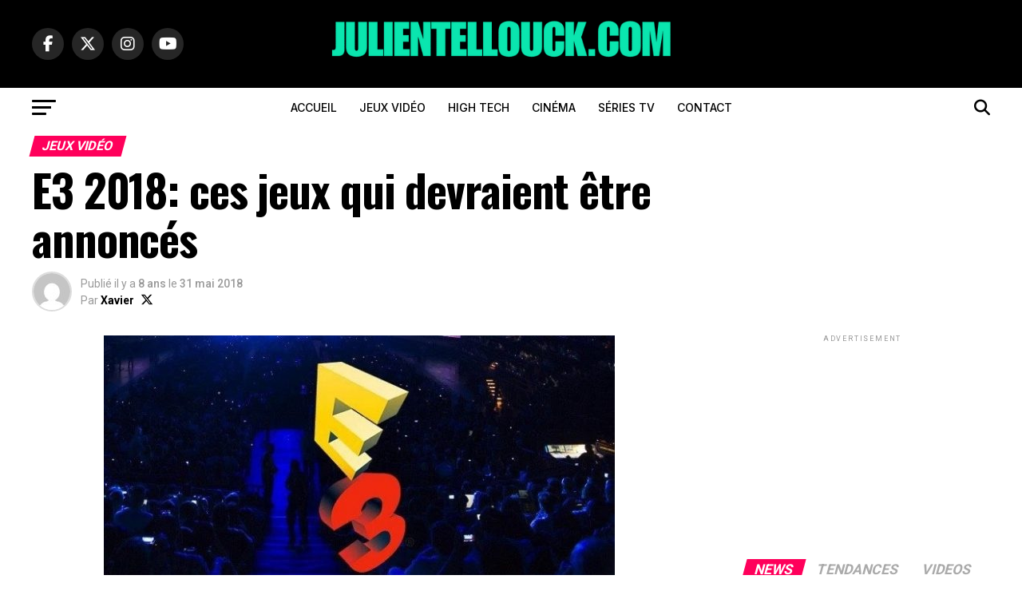

--- FILE ---
content_type: text/html; charset=UTF-8
request_url: https://www.julientellouck.com/e3-2018-jeux-devraient-etre-annonces
body_size: 35905
content:
<!DOCTYPE html>
<html lang="fr-FR">
<head>
<meta charset="UTF-8" >
<meta name="viewport" id="viewport" content="width=device-width, initial-scale=1.0, maximum-scale=5.0, minimum-scale=1.0, user-scalable=yes" />
<link rel="pingback" href="https://www.julientellouck.com/xmlrpc.php" />
<meta property="og:type" content="article" />
					<meta property="og:image" content="https://www.julientellouck.com/wp-content/uploads/2018/05/news_e3_2018_jeux_devraient_etre_annonces_1.jpg" />
		<meta name="twitter:image" content="https://www.julientellouck.com/wp-content/uploads/2018/05/news_e3_2018_jeux_devraient_etre_annonces_1.jpg" />
	<meta property="og:url" content="https://www.julientellouck.com/e3-2018-jeux-devraient-etre-annonces" />
<meta property="og:title" content="E3 2018: ces jeux qui devraient être annoncés" />
<meta property="og:description" content="Pour de nombreux éditeurs, l&rsquo;E3 est l&rsquo;occasion d&rsquo;annoncer de nouveaux jeux. La période pré-E3 est de ce fait propice aux rumeurs. Grâce à la magie d&rsquo;internet, tout se propage à une vitesse folle. Certaines fuites sont absolument peu crédibles. D&rsquo;autres, au contraire, semblent largement possibles. Voici les jeux qui devraient être annoncés au cours de [&hellip;]" />
<meta name="twitter:card" content="summary_large_image">
<meta name="twitter:url" content="https://www.julientellouck.com/e3-2018-jeux-devraient-etre-annonces">
<meta name="twitter:title" content="E3 2018: ces jeux qui devraient être annoncés">
<meta name="twitter:description" content="Pour de nombreux éditeurs, l&rsquo;E3 est l&rsquo;occasion d&rsquo;annoncer de nouveaux jeux. La période pré-E3 est de ce fait propice aux rumeurs. Grâce à la magie d&rsquo;internet, tout se propage à une vitesse folle. Certaines fuites sont absolument peu crédibles. D&rsquo;autres, au contraire, semblent largement possibles. Voici les jeux qui devraient être annoncés au cours de [&hellip;]">
<script type="text/javascript">
/* <![CDATA[ */
(()=>{var e={};e.g=function(){if("object"==typeof globalThis)return globalThis;try{return this||new Function("return this")()}catch(e){if("object"==typeof window)return window}}(),function({ampUrl:n,isCustomizePreview:t,isAmpDevMode:r,noampQueryVarName:o,noampQueryVarValue:s,disabledStorageKey:i,mobileUserAgents:a,regexRegex:c}){if("undefined"==typeof sessionStorage)return;const d=new RegExp(c);if(!a.some((e=>{const n=e.match(d);return!(!n||!new RegExp(n[1],n[2]).test(navigator.userAgent))||navigator.userAgent.includes(e)})))return;e.g.addEventListener("DOMContentLoaded",(()=>{const e=document.getElementById("amp-mobile-version-switcher");if(!e)return;e.hidden=!1;const n=e.querySelector("a[href]");n&&n.addEventListener("click",(()=>{sessionStorage.removeItem(i)}))}));const g=r&&["paired-browsing-non-amp","paired-browsing-amp"].includes(window.name);if(sessionStorage.getItem(i)||t||g)return;const u=new URL(location.href),m=new URL(n);m.hash=u.hash,u.searchParams.has(o)&&s===u.searchParams.get(o)?sessionStorage.setItem(i,"1"):m.href!==u.href&&(window.stop(),location.replace(m.href))}({"ampUrl":"https:\/\/www.julientellouck.com\/e3-2018-jeux-devraient-etre-annonces?amp=1","noampQueryVarName":"noamp","noampQueryVarValue":"mobile","disabledStorageKey":"amp_mobile_redirect_disabled","mobileUserAgents":["Mobile","Android","Silk\/","Kindle","BlackBerry","Opera Mini","Opera Mobi"],"regexRegex":"^\\\/((?:.|\\n)+)\\\/([i]*)$","isCustomizePreview":false,"isAmpDevMode":false})})();
/* ]]> */
</script>
<meta name='robots' content='index, follow, max-image-preview:large, max-snippet:-1, max-video-preview:-1' />

	<!-- This site is optimized with the Yoast SEO Premium plugin v26.8 (Yoast SEO v26.8) - https://yoast.com/product/yoast-seo-premium-wordpress/ -->
	<title>E3 2018: ces jeux qui devraient être annoncés – Jeux Vidéo | Julien Tellouck</title>
	<meta name="description" content="A l&#039;E3 2018, de nombreux jeux devraient être annoncés. On fait le point sur les rumeurs et fuites du moment." />
	<link rel="canonical" href="https://www.julientellouck.com/e3-2018-jeux-devraient-etre-annonces" />
	<meta property="og:locale" content="fr_FR" />
	<meta property="og:type" content="article" />
	<meta property="og:title" content="E3 2018: ces jeux qui devraient être annoncés – Jeux Vidéo | Julien Tellouck" />
	<meta property="og:description" content="A l&#039;E3 2018, de nombreux jeux devraient être annoncés. On fait le point sur les rumeurs et fuites du moment." />
	<meta property="og:url" content="https://www.julientellouck.com/e3-2018-jeux-devraient-etre-annonces" />
	<meta property="og:site_name" content="Julien Tellouck" />
	<meta property="article:publisher" content="https://www.facebook.com/JulienTellouck" />
	<meta property="article:author" content="https://www.facebook.com/JulienTellouck" />
	<meta property="article:published_time" content="2018-05-31T05:11:35+00:00" />
	<meta property="article:modified_time" content="2025-07-25T12:02:46+00:00" />
	<meta property="og:image" content="https://www.julientellouck.com/wp-content/uploads/2018/05/news_e3_2018_jeux_devraient_etre_annonces_1.jpg" />
	<meta property="og:image:width" content="640" />
	<meta property="og:image:height" content="320" />
	<meta property="og:image:type" content="image/jpeg" />
	<meta name="author" content="Xavier" />
	<meta name="twitter:card" content="summary_large_image" />
	<meta name="twitter:creator" content="@https://twitter.com/JulienTellouck" />
	<meta name="twitter:site" content="@JulienTellouck" />
	<meta name="twitter:label1" content="Écrit par" />
	<meta name="twitter:data1" content="Xavier" />
	<meta name="twitter:label2" content="Durée de lecture estimée" />
	<meta name="twitter:data2" content="7 minutes" />
	<script type="application/ld+json" class="yoast-schema-graph">{"@context":"https://schema.org","@graph":[{"@type":"NewsArticle","@id":"https://www.julientellouck.com/e3-2018-jeux-devraient-etre-annonces#article","isPartOf":{"@id":"https://www.julientellouck.com/e3-2018-jeux-devraient-etre-annonces"},"author":{"name":"Xavier","@id":"https://www.julientellouck.com/#/schema/person/a91986e35c2b8e9e25bdd146d4e266cf"},"headline":"E3 2018: ces jeux qui devraient être annoncés","datePublished":"2018-05-31T05:11:35+00:00","dateModified":"2025-07-25T12:02:46+00:00","mainEntityOfPage":{"@id":"https://www.julientellouck.com/e3-2018-jeux-devraient-etre-annonces"},"wordCount":1471,"publisher":{"@id":"https://www.julientellouck.com/#/schema/person/7f937f30ef214a436a86aaa2ffd21ba9"},"image":{"@id":"https://www.julientellouck.com/e3-2018-jeux-devraient-etre-annonces#primaryimage"},"thumbnailUrl":"https://www.julientellouck.com/wp-content/uploads/2018/05/news_e3_2018_jeux_devraient_etre_annonces_1.jpg","keywords":["Adaptation","Bethesda","Devil May Cry","E3","Fallout","Halo","Jeux PC","Just Cause","Lego","Playstation","PlayStation 3","PS4","Splinter Cell","Switch","Ubisoft","Xbox"],"articleSection":["Jeux Vidéo"],"inLanguage":"fr-FR"},{"@type":"WebPage","@id":"https://www.julientellouck.com/e3-2018-jeux-devraient-etre-annonces","url":"https://www.julientellouck.com/e3-2018-jeux-devraient-etre-annonces","name":"E3 2018: ces jeux qui devraient être annoncés – Jeux Vidéo | Julien Tellouck","isPartOf":{"@id":"https://www.julientellouck.com/#website"},"primaryImageOfPage":{"@id":"https://www.julientellouck.com/e3-2018-jeux-devraient-etre-annonces#primaryimage"},"image":{"@id":"https://www.julientellouck.com/e3-2018-jeux-devraient-etre-annonces#primaryimage"},"thumbnailUrl":"https://www.julientellouck.com/wp-content/uploads/2018/05/news_e3_2018_jeux_devraient_etre_annonces_1.jpg","datePublished":"2018-05-31T05:11:35+00:00","dateModified":"2025-07-25T12:02:46+00:00","description":"A l'E3 2018, de nombreux jeux devraient être annoncés. On fait le point sur les rumeurs et fuites du moment.","breadcrumb":{"@id":"https://www.julientellouck.com/e3-2018-jeux-devraient-etre-annonces#breadcrumb"},"inLanguage":"fr-FR","potentialAction":[{"@type":"ReadAction","target":["https://www.julientellouck.com/e3-2018-jeux-devraient-etre-annonces"]}]},{"@type":"ImageObject","inLanguage":"fr-FR","@id":"https://www.julientellouck.com/e3-2018-jeux-devraient-etre-annonces#primaryimage","url":"https://www.julientellouck.com/wp-content/uploads/2018/05/news_e3_2018_jeux_devraient_etre_annonces_1.jpg","contentUrl":"https://www.julientellouck.com/wp-content/uploads/2018/05/news_e3_2018_jeux_devraient_etre_annonces_1.jpg","width":640,"height":320,"caption":"Rumeurs de l'E3 2018: les jeux qui devraient être annoncés"},{"@type":"BreadcrumbList","@id":"https://www.julientellouck.com/e3-2018-jeux-devraient-etre-annonces#breadcrumb","itemListElement":[{"@type":"ListItem","position":1,"name":"Accueil","item":"https://www.julientellouck.com/"},{"@type":"ListItem","position":2,"name":"Le blog Officiel de Julien Tellouck","item":"https://www.julientellouck.com/blog-officiel-de-julien-tellouck"},{"@type":"ListItem","position":3,"name":"E3 2018: ces jeux qui devraient être annoncés"}]},{"@type":"WebSite","@id":"https://www.julientellouck.com/#website","url":"https://www.julientellouck.com/","name":"Julien Tellouck","description":"Jeux vidéo, High Tech &amp; Culture Geek","publisher":{"@id":"https://www.julientellouck.com/#/schema/person/7f937f30ef214a436a86aaa2ffd21ba9"},"alternateName":"JulienTellouck.com","potentialAction":[{"@type":"SearchAction","target":{"@type":"EntryPoint","urlTemplate":"https://www.julientellouck.com/?s={search_term_string}"},"query-input":{"@type":"PropertyValueSpecification","valueRequired":true,"valueName":"search_term_string"}}],"inLanguage":"fr-FR"},{"@type":["Person","Organization"],"@id":"https://www.julientellouck.com/#/schema/person/7f937f30ef214a436a86aaa2ffd21ba9","name":"Julien Tellouck","image":{"@type":"ImageObject","inLanguage":"fr-FR","@id":"https://www.julientellouck.com/#/schema/person/image/","url":"https://www.julientellouck.com/wp-content/uploads/2020/05/8AD09C61-8983-4651-BEAE-EC0C5B2BD7E2.jpeg","contentUrl":"https://www.julientellouck.com/wp-content/uploads/2020/05/8AD09C61-8983-4651-BEAE-EC0C5B2BD7E2.jpeg","width":1653,"height":2480,"caption":"Julien Tellouck"},"logo":{"@id":"https://www.julientellouck.com/#/schema/person/image/"},"description":"Julien Tellouck est animateur TV sur Game One et animateur radio sur Fun Radio. Producteur et spécialiste reconnu des jeux vidéo, il partage également son expertise en high tech, cinéma, séries TV et mangas. Consultant et passionné de pop culture, il décrypte chaque semaine l’actualité geek et gaming pour le grand public.","sameAs":["https://www.julientellouck.com","https://www.facebook.com/JulienTellouck","https://www.instagram.com/julientellouck/","https://www.linkedin.com/in/julientellouck/","https://x.com/JulienTellouck","https://www.youtube.com/@julientelloucktv"],"publishingPrinciples":"https://www.julientellouck.com/mentions-legales"},{"@type":"Person","@id":"https://www.julientellouck.com/#/schema/person/a91986e35c2b8e9e25bdd146d4e266cf","name":"Xavier","image":{"@type":"ImageObject","inLanguage":"fr-FR","@id":"https://www.julientellouck.com/#/schema/person/image/","url":"https://secure.gravatar.com/avatar/b9f013fad709796505eba1dd4f45eebd74989b12849b2e4feb1d7aac778e887a?s=96&d=mm&r=g","contentUrl":"https://secure.gravatar.com/avatar/b9f013fad709796505eba1dd4f45eebd74989b12849b2e4feb1d7aac778e887a?s=96&d=mm&r=g","caption":"Xavier"},"sameAs":["https://www.julientellouck.com/","https://www.facebook.com/JulienTellouck","https://www.instagram.com/julientellouck/","https://www.linkedin.com/in/julientellouck/","https://x.com/https://twitter.com/JulienTellouck","https://www.youtube.com/tellouckjulien"]}]}</script>
	<!-- / Yoast SEO Premium plugin. -->


<link rel='dns-prefetch' href='//www.googletagmanager.com' />
<link rel='dns-prefetch' href='//ajax.googleapis.com' />
<link rel='dns-prefetch' href='//fonts.googleapis.com' />
<link rel='dns-prefetch' href='//pagead2.googlesyndication.com' />
<link rel="alternate" type="application/rss+xml" title="Julien Tellouck &raquo; Flux" href="https://www.julientellouck.com/feed" />
<style id='wp-img-auto-sizes-contain-inline-css' type='text/css'>
img:is([sizes=auto i],[sizes^="auto," i]){contain-intrinsic-size:3000px 1500px}
/*# sourceURL=wp-img-auto-sizes-contain-inline-css */
</style>
<style id='wp-block-library-inline-css' type='text/css'>
:root{--wp-block-synced-color:#7a00df;--wp-block-synced-color--rgb:122,0,223;--wp-bound-block-color:var(--wp-block-synced-color);--wp-editor-canvas-background:#ddd;--wp-admin-theme-color:#007cba;--wp-admin-theme-color--rgb:0,124,186;--wp-admin-theme-color-darker-10:#006ba1;--wp-admin-theme-color-darker-10--rgb:0,107,160.5;--wp-admin-theme-color-darker-20:#005a87;--wp-admin-theme-color-darker-20--rgb:0,90,135;--wp-admin-border-width-focus:2px}@media (min-resolution:192dpi){:root{--wp-admin-border-width-focus:1.5px}}.wp-element-button{cursor:pointer}:root .has-very-light-gray-background-color{background-color:#eee}:root .has-very-dark-gray-background-color{background-color:#313131}:root .has-very-light-gray-color{color:#eee}:root .has-very-dark-gray-color{color:#313131}:root .has-vivid-green-cyan-to-vivid-cyan-blue-gradient-background{background:linear-gradient(135deg,#00d084,#0693e3)}:root .has-purple-crush-gradient-background{background:linear-gradient(135deg,#34e2e4,#4721fb 50%,#ab1dfe)}:root .has-hazy-dawn-gradient-background{background:linear-gradient(135deg,#faaca8,#dad0ec)}:root .has-subdued-olive-gradient-background{background:linear-gradient(135deg,#fafae1,#67a671)}:root .has-atomic-cream-gradient-background{background:linear-gradient(135deg,#fdd79a,#004a59)}:root .has-nightshade-gradient-background{background:linear-gradient(135deg,#330968,#31cdcf)}:root .has-midnight-gradient-background{background:linear-gradient(135deg,#020381,#2874fc)}:root{--wp--preset--font-size--normal:16px;--wp--preset--font-size--huge:42px}.has-regular-font-size{font-size:1em}.has-larger-font-size{font-size:2.625em}.has-normal-font-size{font-size:var(--wp--preset--font-size--normal)}.has-huge-font-size{font-size:var(--wp--preset--font-size--huge)}.has-text-align-center{text-align:center}.has-text-align-left{text-align:left}.has-text-align-right{text-align:right}.has-fit-text{white-space:nowrap!important}#end-resizable-editor-section{display:none}.aligncenter{clear:both}.items-justified-left{justify-content:flex-start}.items-justified-center{justify-content:center}.items-justified-right{justify-content:flex-end}.items-justified-space-between{justify-content:space-between}.screen-reader-text{border:0;clip-path:inset(50%);height:1px;margin:-1px;overflow:hidden;padding:0;position:absolute;width:1px;word-wrap:normal!important}.screen-reader-text:focus{background-color:#ddd;clip-path:none;color:#444;display:block;font-size:1em;height:auto;left:5px;line-height:normal;padding:15px 23px 14px;text-decoration:none;top:5px;width:auto;z-index:100000}html :where(.has-border-color){border-style:solid}html :where([style*=border-top-color]){border-top-style:solid}html :where([style*=border-right-color]){border-right-style:solid}html :where([style*=border-bottom-color]){border-bottom-style:solid}html :where([style*=border-left-color]){border-left-style:solid}html :where([style*=border-width]){border-style:solid}html :where([style*=border-top-width]){border-top-style:solid}html :where([style*=border-right-width]){border-right-style:solid}html :where([style*=border-bottom-width]){border-bottom-style:solid}html :where([style*=border-left-width]){border-left-style:solid}html :where(img[class*=wp-image-]){height:auto;max-width:100%}:where(figure){margin:0 0 1em}html :where(.is-position-sticky){--wp-admin--admin-bar--position-offset:var(--wp-admin--admin-bar--height,0px)}@media screen and (max-width:600px){html :where(.is-position-sticky){--wp-admin--admin-bar--position-offset:0px}}

/*# sourceURL=wp-block-library-inline-css */
</style><style id='wp-block-gallery-inline-css' type='text/css'>
.blocks-gallery-grid:not(.has-nested-images),.wp-block-gallery:not(.has-nested-images){display:flex;flex-wrap:wrap;list-style-type:none;margin:0;padding:0}.blocks-gallery-grid:not(.has-nested-images) .blocks-gallery-image,.blocks-gallery-grid:not(.has-nested-images) .blocks-gallery-item,.wp-block-gallery:not(.has-nested-images) .blocks-gallery-image,.wp-block-gallery:not(.has-nested-images) .blocks-gallery-item{display:flex;flex-direction:column;flex-grow:1;justify-content:center;margin:0 1em 1em 0;position:relative;width:calc(50% - 1em)}.blocks-gallery-grid:not(.has-nested-images) .blocks-gallery-image:nth-of-type(2n),.blocks-gallery-grid:not(.has-nested-images) .blocks-gallery-item:nth-of-type(2n),.wp-block-gallery:not(.has-nested-images) .blocks-gallery-image:nth-of-type(2n),.wp-block-gallery:not(.has-nested-images) .blocks-gallery-item:nth-of-type(2n){margin-right:0}.blocks-gallery-grid:not(.has-nested-images) .blocks-gallery-image figure,.blocks-gallery-grid:not(.has-nested-images) .blocks-gallery-item figure,.wp-block-gallery:not(.has-nested-images) .blocks-gallery-image figure,.wp-block-gallery:not(.has-nested-images) .blocks-gallery-item figure{align-items:flex-end;display:flex;height:100%;justify-content:flex-start;margin:0}.blocks-gallery-grid:not(.has-nested-images) .blocks-gallery-image img,.blocks-gallery-grid:not(.has-nested-images) .blocks-gallery-item img,.wp-block-gallery:not(.has-nested-images) .blocks-gallery-image img,.wp-block-gallery:not(.has-nested-images) .blocks-gallery-item img{display:block;height:auto;max-width:100%;width:auto}.blocks-gallery-grid:not(.has-nested-images) .blocks-gallery-image figcaption,.blocks-gallery-grid:not(.has-nested-images) .blocks-gallery-item figcaption,.wp-block-gallery:not(.has-nested-images) .blocks-gallery-image figcaption,.wp-block-gallery:not(.has-nested-images) .blocks-gallery-item figcaption{background:linear-gradient(0deg,#000000b3,#0000004d 70%,#0000);bottom:0;box-sizing:border-box;color:#fff;font-size:.8em;margin:0;max-height:100%;overflow:auto;padding:3em .77em .7em;position:absolute;text-align:center;width:100%;z-index:2}.blocks-gallery-grid:not(.has-nested-images) .blocks-gallery-image figcaption img,.blocks-gallery-grid:not(.has-nested-images) .blocks-gallery-item figcaption img,.wp-block-gallery:not(.has-nested-images) .blocks-gallery-image figcaption img,.wp-block-gallery:not(.has-nested-images) .blocks-gallery-item figcaption img{display:inline}.blocks-gallery-grid:not(.has-nested-images) figcaption,.wp-block-gallery:not(.has-nested-images) figcaption{flex-grow:1}.blocks-gallery-grid:not(.has-nested-images).is-cropped .blocks-gallery-image a,.blocks-gallery-grid:not(.has-nested-images).is-cropped .blocks-gallery-image img,.blocks-gallery-grid:not(.has-nested-images).is-cropped .blocks-gallery-item a,.blocks-gallery-grid:not(.has-nested-images).is-cropped .blocks-gallery-item img,.wp-block-gallery:not(.has-nested-images).is-cropped .blocks-gallery-image a,.wp-block-gallery:not(.has-nested-images).is-cropped .blocks-gallery-image img,.wp-block-gallery:not(.has-nested-images).is-cropped .blocks-gallery-item a,.wp-block-gallery:not(.has-nested-images).is-cropped .blocks-gallery-item img{flex:1;height:100%;object-fit:cover;width:100%}.blocks-gallery-grid:not(.has-nested-images).columns-1 .blocks-gallery-image,.blocks-gallery-grid:not(.has-nested-images).columns-1 .blocks-gallery-item,.wp-block-gallery:not(.has-nested-images).columns-1 .blocks-gallery-image,.wp-block-gallery:not(.has-nested-images).columns-1 .blocks-gallery-item{margin-right:0;width:100%}@media (min-width:600px){.blocks-gallery-grid:not(.has-nested-images).columns-3 .blocks-gallery-image,.blocks-gallery-grid:not(.has-nested-images).columns-3 .blocks-gallery-item,.wp-block-gallery:not(.has-nested-images).columns-3 .blocks-gallery-image,.wp-block-gallery:not(.has-nested-images).columns-3 .blocks-gallery-item{margin-right:1em;width:calc(33.33333% - .66667em)}.blocks-gallery-grid:not(.has-nested-images).columns-4 .blocks-gallery-image,.blocks-gallery-grid:not(.has-nested-images).columns-4 .blocks-gallery-item,.wp-block-gallery:not(.has-nested-images).columns-4 .blocks-gallery-image,.wp-block-gallery:not(.has-nested-images).columns-4 .blocks-gallery-item{margin-right:1em;width:calc(25% - .75em)}.blocks-gallery-grid:not(.has-nested-images).columns-5 .blocks-gallery-image,.blocks-gallery-grid:not(.has-nested-images).columns-5 .blocks-gallery-item,.wp-block-gallery:not(.has-nested-images).columns-5 .blocks-gallery-image,.wp-block-gallery:not(.has-nested-images).columns-5 .blocks-gallery-item{margin-right:1em;width:calc(20% - .8em)}.blocks-gallery-grid:not(.has-nested-images).columns-6 .blocks-gallery-image,.blocks-gallery-grid:not(.has-nested-images).columns-6 .blocks-gallery-item,.wp-block-gallery:not(.has-nested-images).columns-6 .blocks-gallery-image,.wp-block-gallery:not(.has-nested-images).columns-6 .blocks-gallery-item{margin-right:1em;width:calc(16.66667% - .83333em)}.blocks-gallery-grid:not(.has-nested-images).columns-7 .blocks-gallery-image,.blocks-gallery-grid:not(.has-nested-images).columns-7 .blocks-gallery-item,.wp-block-gallery:not(.has-nested-images).columns-7 .blocks-gallery-image,.wp-block-gallery:not(.has-nested-images).columns-7 .blocks-gallery-item{margin-right:1em;width:calc(14.28571% - .85714em)}.blocks-gallery-grid:not(.has-nested-images).columns-8 .blocks-gallery-image,.blocks-gallery-grid:not(.has-nested-images).columns-8 .blocks-gallery-item,.wp-block-gallery:not(.has-nested-images).columns-8 .blocks-gallery-image,.wp-block-gallery:not(.has-nested-images).columns-8 .blocks-gallery-item{margin-right:1em;width:calc(12.5% - .875em)}.blocks-gallery-grid:not(.has-nested-images).columns-1 .blocks-gallery-image:nth-of-type(1n),.blocks-gallery-grid:not(.has-nested-images).columns-1 .blocks-gallery-item:nth-of-type(1n),.blocks-gallery-grid:not(.has-nested-images).columns-2 .blocks-gallery-image:nth-of-type(2n),.blocks-gallery-grid:not(.has-nested-images).columns-2 .blocks-gallery-item:nth-of-type(2n),.blocks-gallery-grid:not(.has-nested-images).columns-3 .blocks-gallery-image:nth-of-type(3n),.blocks-gallery-grid:not(.has-nested-images).columns-3 .blocks-gallery-item:nth-of-type(3n),.blocks-gallery-grid:not(.has-nested-images).columns-4 .blocks-gallery-image:nth-of-type(4n),.blocks-gallery-grid:not(.has-nested-images).columns-4 .blocks-gallery-item:nth-of-type(4n),.blocks-gallery-grid:not(.has-nested-images).columns-5 .blocks-gallery-image:nth-of-type(5n),.blocks-gallery-grid:not(.has-nested-images).columns-5 .blocks-gallery-item:nth-of-type(5n),.blocks-gallery-grid:not(.has-nested-images).columns-6 .blocks-gallery-image:nth-of-type(6n),.blocks-gallery-grid:not(.has-nested-images).columns-6 .blocks-gallery-item:nth-of-type(6n),.blocks-gallery-grid:not(.has-nested-images).columns-7 .blocks-gallery-image:nth-of-type(7n),.blocks-gallery-grid:not(.has-nested-images).columns-7 .blocks-gallery-item:nth-of-type(7n),.blocks-gallery-grid:not(.has-nested-images).columns-8 .blocks-gallery-image:nth-of-type(8n),.blocks-gallery-grid:not(.has-nested-images).columns-8 .blocks-gallery-item:nth-of-type(8n),.wp-block-gallery:not(.has-nested-images).columns-1 .blocks-gallery-image:nth-of-type(1n),.wp-block-gallery:not(.has-nested-images).columns-1 .blocks-gallery-item:nth-of-type(1n),.wp-block-gallery:not(.has-nested-images).columns-2 .blocks-gallery-image:nth-of-type(2n),.wp-block-gallery:not(.has-nested-images).columns-2 .blocks-gallery-item:nth-of-type(2n),.wp-block-gallery:not(.has-nested-images).columns-3 .blocks-gallery-image:nth-of-type(3n),.wp-block-gallery:not(.has-nested-images).columns-3 .blocks-gallery-item:nth-of-type(3n),.wp-block-gallery:not(.has-nested-images).columns-4 .blocks-gallery-image:nth-of-type(4n),.wp-block-gallery:not(.has-nested-images).columns-4 .blocks-gallery-item:nth-of-type(4n),.wp-block-gallery:not(.has-nested-images).columns-5 .blocks-gallery-image:nth-of-type(5n),.wp-block-gallery:not(.has-nested-images).columns-5 .blocks-gallery-item:nth-of-type(5n),.wp-block-gallery:not(.has-nested-images).columns-6 .blocks-gallery-image:nth-of-type(6n),.wp-block-gallery:not(.has-nested-images).columns-6 .blocks-gallery-item:nth-of-type(6n),.wp-block-gallery:not(.has-nested-images).columns-7 .blocks-gallery-image:nth-of-type(7n),.wp-block-gallery:not(.has-nested-images).columns-7 .blocks-gallery-item:nth-of-type(7n),.wp-block-gallery:not(.has-nested-images).columns-8 .blocks-gallery-image:nth-of-type(8n),.wp-block-gallery:not(.has-nested-images).columns-8 .blocks-gallery-item:nth-of-type(8n){margin-right:0}}.blocks-gallery-grid:not(.has-nested-images) .blocks-gallery-image:last-child,.blocks-gallery-grid:not(.has-nested-images) .blocks-gallery-item:last-child,.wp-block-gallery:not(.has-nested-images) .blocks-gallery-image:last-child,.wp-block-gallery:not(.has-nested-images) .blocks-gallery-item:last-child{margin-right:0}.blocks-gallery-grid:not(.has-nested-images).alignleft,.blocks-gallery-grid:not(.has-nested-images).alignright,.wp-block-gallery:not(.has-nested-images).alignleft,.wp-block-gallery:not(.has-nested-images).alignright{max-width:420px;width:100%}.blocks-gallery-grid:not(.has-nested-images).aligncenter .blocks-gallery-item figure,.wp-block-gallery:not(.has-nested-images).aligncenter .blocks-gallery-item figure{justify-content:center}.wp-block-gallery:not(.is-cropped) .blocks-gallery-item{align-self:flex-start}figure.wp-block-gallery.has-nested-images{align-items:normal}.wp-block-gallery.has-nested-images figure.wp-block-image:not(#individual-image){margin:0;width:calc(50% - var(--wp--style--unstable-gallery-gap, 16px)/2)}.wp-block-gallery.has-nested-images figure.wp-block-image{box-sizing:border-box;display:flex;flex-direction:column;flex-grow:1;justify-content:center;max-width:100%;position:relative}.wp-block-gallery.has-nested-images figure.wp-block-image>a,.wp-block-gallery.has-nested-images figure.wp-block-image>div{flex-direction:column;flex-grow:1;margin:0}.wp-block-gallery.has-nested-images figure.wp-block-image img{display:block;height:auto;max-width:100%!important;width:auto}.wp-block-gallery.has-nested-images figure.wp-block-image figcaption,.wp-block-gallery.has-nested-images figure.wp-block-image:has(figcaption):before{bottom:0;left:0;max-height:100%;position:absolute;right:0}.wp-block-gallery.has-nested-images figure.wp-block-image:has(figcaption):before{backdrop-filter:blur(3px);content:"";height:100%;-webkit-mask-image:linear-gradient(0deg,#000 20%,#0000);mask-image:linear-gradient(0deg,#000 20%,#0000);max-height:40%;pointer-events:none}.wp-block-gallery.has-nested-images figure.wp-block-image figcaption{box-sizing:border-box;color:#fff;font-size:13px;margin:0;overflow:auto;padding:1em;text-align:center;text-shadow:0 0 1.5px #000}.wp-block-gallery.has-nested-images figure.wp-block-image figcaption::-webkit-scrollbar{height:12px;width:12px}.wp-block-gallery.has-nested-images figure.wp-block-image figcaption::-webkit-scrollbar-track{background-color:initial}.wp-block-gallery.has-nested-images figure.wp-block-image figcaption::-webkit-scrollbar-thumb{background-clip:padding-box;background-color:initial;border:3px solid #0000;border-radius:8px}.wp-block-gallery.has-nested-images figure.wp-block-image figcaption:focus-within::-webkit-scrollbar-thumb,.wp-block-gallery.has-nested-images figure.wp-block-image figcaption:focus::-webkit-scrollbar-thumb,.wp-block-gallery.has-nested-images figure.wp-block-image figcaption:hover::-webkit-scrollbar-thumb{background-color:#fffc}.wp-block-gallery.has-nested-images figure.wp-block-image figcaption{scrollbar-color:#0000 #0000;scrollbar-gutter:stable both-edges;scrollbar-width:thin}.wp-block-gallery.has-nested-images figure.wp-block-image figcaption:focus,.wp-block-gallery.has-nested-images figure.wp-block-image figcaption:focus-within,.wp-block-gallery.has-nested-images figure.wp-block-image figcaption:hover{scrollbar-color:#fffc #0000}.wp-block-gallery.has-nested-images figure.wp-block-image figcaption{will-change:transform}@media (hover:none){.wp-block-gallery.has-nested-images figure.wp-block-image figcaption{scrollbar-color:#fffc #0000}}.wp-block-gallery.has-nested-images figure.wp-block-image figcaption{background:linear-gradient(0deg,#0006,#0000)}.wp-block-gallery.has-nested-images figure.wp-block-image figcaption img{display:inline}.wp-block-gallery.has-nested-images figure.wp-block-image figcaption a{color:inherit}.wp-block-gallery.has-nested-images figure.wp-block-image.has-custom-border img{box-sizing:border-box}.wp-block-gallery.has-nested-images figure.wp-block-image.has-custom-border>a,.wp-block-gallery.has-nested-images figure.wp-block-image.has-custom-border>div,.wp-block-gallery.has-nested-images figure.wp-block-image.is-style-rounded>a,.wp-block-gallery.has-nested-images figure.wp-block-image.is-style-rounded>div{flex:1 1 auto}.wp-block-gallery.has-nested-images figure.wp-block-image.has-custom-border figcaption,.wp-block-gallery.has-nested-images figure.wp-block-image.is-style-rounded figcaption{background:none;color:inherit;flex:initial;margin:0;padding:10px 10px 9px;position:relative;text-shadow:none}.wp-block-gallery.has-nested-images figure.wp-block-image.has-custom-border:before,.wp-block-gallery.has-nested-images figure.wp-block-image.is-style-rounded:before{content:none}.wp-block-gallery.has-nested-images figcaption{flex-basis:100%;flex-grow:1;text-align:center}.wp-block-gallery.has-nested-images:not(.is-cropped) figure.wp-block-image:not(#individual-image){margin-bottom:auto;margin-top:0}.wp-block-gallery.has-nested-images.is-cropped figure.wp-block-image:not(#individual-image){align-self:inherit}.wp-block-gallery.has-nested-images.is-cropped figure.wp-block-image:not(#individual-image)>a,.wp-block-gallery.has-nested-images.is-cropped figure.wp-block-image:not(#individual-image)>div:not(.components-drop-zone){display:flex}.wp-block-gallery.has-nested-images.is-cropped figure.wp-block-image:not(#individual-image) a,.wp-block-gallery.has-nested-images.is-cropped figure.wp-block-image:not(#individual-image) img{flex:1 0 0%;height:100%;object-fit:cover;width:100%}.wp-block-gallery.has-nested-images.columns-1 figure.wp-block-image:not(#individual-image){width:100%}@media (min-width:600px){.wp-block-gallery.has-nested-images.columns-3 figure.wp-block-image:not(#individual-image){width:calc(33.33333% - var(--wp--style--unstable-gallery-gap, 16px)*.66667)}.wp-block-gallery.has-nested-images.columns-4 figure.wp-block-image:not(#individual-image){width:calc(25% - var(--wp--style--unstable-gallery-gap, 16px)*.75)}.wp-block-gallery.has-nested-images.columns-5 figure.wp-block-image:not(#individual-image){width:calc(20% - var(--wp--style--unstable-gallery-gap, 16px)*.8)}.wp-block-gallery.has-nested-images.columns-6 figure.wp-block-image:not(#individual-image){width:calc(16.66667% - var(--wp--style--unstable-gallery-gap, 16px)*.83333)}.wp-block-gallery.has-nested-images.columns-7 figure.wp-block-image:not(#individual-image){width:calc(14.28571% - var(--wp--style--unstable-gallery-gap, 16px)*.85714)}.wp-block-gallery.has-nested-images.columns-8 figure.wp-block-image:not(#individual-image){width:calc(12.5% - var(--wp--style--unstable-gallery-gap, 16px)*.875)}.wp-block-gallery.has-nested-images.columns-default figure.wp-block-image:not(#individual-image){width:calc(33.33% - var(--wp--style--unstable-gallery-gap, 16px)*.66667)}.wp-block-gallery.has-nested-images.columns-default figure.wp-block-image:not(#individual-image):first-child:nth-last-child(2),.wp-block-gallery.has-nested-images.columns-default figure.wp-block-image:not(#individual-image):first-child:nth-last-child(2)~figure.wp-block-image:not(#individual-image){width:calc(50% - var(--wp--style--unstable-gallery-gap, 16px)*.5)}.wp-block-gallery.has-nested-images.columns-default figure.wp-block-image:not(#individual-image):first-child:last-child{width:100%}}.wp-block-gallery.has-nested-images.alignleft,.wp-block-gallery.has-nested-images.alignright{max-width:420px;width:100%}.wp-block-gallery.has-nested-images.aligncenter{justify-content:center}
/*# sourceURL=https://www.julientellouck.com/wp-includes/blocks/gallery/style.min.css */
</style>
<style id='wp-block-heading-inline-css' type='text/css'>
h1:where(.wp-block-heading).has-background,h2:where(.wp-block-heading).has-background,h3:where(.wp-block-heading).has-background,h4:where(.wp-block-heading).has-background,h5:where(.wp-block-heading).has-background,h6:where(.wp-block-heading).has-background{padding:1.25em 2.375em}h1.has-text-align-left[style*=writing-mode]:where([style*=vertical-lr]),h1.has-text-align-right[style*=writing-mode]:where([style*=vertical-rl]),h2.has-text-align-left[style*=writing-mode]:where([style*=vertical-lr]),h2.has-text-align-right[style*=writing-mode]:where([style*=vertical-rl]),h3.has-text-align-left[style*=writing-mode]:where([style*=vertical-lr]),h3.has-text-align-right[style*=writing-mode]:where([style*=vertical-rl]),h4.has-text-align-left[style*=writing-mode]:where([style*=vertical-lr]),h4.has-text-align-right[style*=writing-mode]:where([style*=vertical-rl]),h5.has-text-align-left[style*=writing-mode]:where([style*=vertical-lr]),h5.has-text-align-right[style*=writing-mode]:where([style*=vertical-rl]),h6.has-text-align-left[style*=writing-mode]:where([style*=vertical-lr]),h6.has-text-align-right[style*=writing-mode]:where([style*=vertical-rl]){rotate:180deg}
/*# sourceURL=https://www.julientellouck.com/wp-includes/blocks/heading/style.min.css */
</style>
<style id='wp-block-image-inline-css' type='text/css'>
.wp-block-image>a,.wp-block-image>figure>a{display:inline-block}.wp-block-image img{box-sizing:border-box;height:auto;max-width:100%;vertical-align:bottom}@media not (prefers-reduced-motion){.wp-block-image img.hide{visibility:hidden}.wp-block-image img.show{animation:show-content-image .4s}}.wp-block-image[style*=border-radius] img,.wp-block-image[style*=border-radius]>a{border-radius:inherit}.wp-block-image.has-custom-border img{box-sizing:border-box}.wp-block-image.aligncenter{text-align:center}.wp-block-image.alignfull>a,.wp-block-image.alignwide>a{width:100%}.wp-block-image.alignfull img,.wp-block-image.alignwide img{height:auto;width:100%}.wp-block-image .aligncenter,.wp-block-image .alignleft,.wp-block-image .alignright,.wp-block-image.aligncenter,.wp-block-image.alignleft,.wp-block-image.alignright{display:table}.wp-block-image .aligncenter>figcaption,.wp-block-image .alignleft>figcaption,.wp-block-image .alignright>figcaption,.wp-block-image.aligncenter>figcaption,.wp-block-image.alignleft>figcaption,.wp-block-image.alignright>figcaption{caption-side:bottom;display:table-caption}.wp-block-image .alignleft{float:left;margin:.5em 1em .5em 0}.wp-block-image .alignright{float:right;margin:.5em 0 .5em 1em}.wp-block-image .aligncenter{margin-left:auto;margin-right:auto}.wp-block-image :where(figcaption){margin-bottom:1em;margin-top:.5em}.wp-block-image.is-style-circle-mask img{border-radius:9999px}@supports ((-webkit-mask-image:none) or (mask-image:none)) or (-webkit-mask-image:none){.wp-block-image.is-style-circle-mask img{border-radius:0;-webkit-mask-image:url('data:image/svg+xml;utf8,<svg viewBox="0 0 100 100" xmlns="http://www.w3.org/2000/svg"><circle cx="50" cy="50" r="50"/></svg>');mask-image:url('data:image/svg+xml;utf8,<svg viewBox="0 0 100 100" xmlns="http://www.w3.org/2000/svg"><circle cx="50" cy="50" r="50"/></svg>');mask-mode:alpha;-webkit-mask-position:center;mask-position:center;-webkit-mask-repeat:no-repeat;mask-repeat:no-repeat;-webkit-mask-size:contain;mask-size:contain}}:root :where(.wp-block-image.is-style-rounded img,.wp-block-image .is-style-rounded img){border-radius:9999px}.wp-block-image figure{margin:0}.wp-lightbox-container{display:flex;flex-direction:column;position:relative}.wp-lightbox-container img{cursor:zoom-in}.wp-lightbox-container img:hover+button{opacity:1}.wp-lightbox-container button{align-items:center;backdrop-filter:blur(16px) saturate(180%);background-color:#5a5a5a40;border:none;border-radius:4px;cursor:zoom-in;display:flex;height:20px;justify-content:center;opacity:0;padding:0;position:absolute;right:16px;text-align:center;top:16px;width:20px;z-index:100}@media not (prefers-reduced-motion){.wp-lightbox-container button{transition:opacity .2s ease}}.wp-lightbox-container button:focus-visible{outline:3px auto #5a5a5a40;outline:3px auto -webkit-focus-ring-color;outline-offset:3px}.wp-lightbox-container button:hover{cursor:pointer;opacity:1}.wp-lightbox-container button:focus{opacity:1}.wp-lightbox-container button:focus,.wp-lightbox-container button:hover,.wp-lightbox-container button:not(:hover):not(:active):not(.has-background){background-color:#5a5a5a40;border:none}.wp-lightbox-overlay{box-sizing:border-box;cursor:zoom-out;height:100vh;left:0;overflow:hidden;position:fixed;top:0;visibility:hidden;width:100%;z-index:100000}.wp-lightbox-overlay .close-button{align-items:center;cursor:pointer;display:flex;justify-content:center;min-height:40px;min-width:40px;padding:0;position:absolute;right:calc(env(safe-area-inset-right) + 16px);top:calc(env(safe-area-inset-top) + 16px);z-index:5000000}.wp-lightbox-overlay .close-button:focus,.wp-lightbox-overlay .close-button:hover,.wp-lightbox-overlay .close-button:not(:hover):not(:active):not(.has-background){background:none;border:none}.wp-lightbox-overlay .lightbox-image-container{height:var(--wp--lightbox-container-height);left:50%;overflow:hidden;position:absolute;top:50%;transform:translate(-50%,-50%);transform-origin:top left;width:var(--wp--lightbox-container-width);z-index:9999999999}.wp-lightbox-overlay .wp-block-image{align-items:center;box-sizing:border-box;display:flex;height:100%;justify-content:center;margin:0;position:relative;transform-origin:0 0;width:100%;z-index:3000000}.wp-lightbox-overlay .wp-block-image img{height:var(--wp--lightbox-image-height);min-height:var(--wp--lightbox-image-height);min-width:var(--wp--lightbox-image-width);width:var(--wp--lightbox-image-width)}.wp-lightbox-overlay .wp-block-image figcaption{display:none}.wp-lightbox-overlay button{background:none;border:none}.wp-lightbox-overlay .scrim{background-color:#fff;height:100%;opacity:.9;position:absolute;width:100%;z-index:2000000}.wp-lightbox-overlay.active{visibility:visible}@media not (prefers-reduced-motion){.wp-lightbox-overlay.active{animation:turn-on-visibility .25s both}.wp-lightbox-overlay.active img{animation:turn-on-visibility .35s both}.wp-lightbox-overlay.show-closing-animation:not(.active){animation:turn-off-visibility .35s both}.wp-lightbox-overlay.show-closing-animation:not(.active) img{animation:turn-off-visibility .25s both}.wp-lightbox-overlay.zoom.active{animation:none;opacity:1;visibility:visible}.wp-lightbox-overlay.zoom.active .lightbox-image-container{animation:lightbox-zoom-in .4s}.wp-lightbox-overlay.zoom.active .lightbox-image-container img{animation:none}.wp-lightbox-overlay.zoom.active .scrim{animation:turn-on-visibility .4s forwards}.wp-lightbox-overlay.zoom.show-closing-animation:not(.active){animation:none}.wp-lightbox-overlay.zoom.show-closing-animation:not(.active) .lightbox-image-container{animation:lightbox-zoom-out .4s}.wp-lightbox-overlay.zoom.show-closing-animation:not(.active) .lightbox-image-container img{animation:none}.wp-lightbox-overlay.zoom.show-closing-animation:not(.active) .scrim{animation:turn-off-visibility .4s forwards}}@keyframes show-content-image{0%{visibility:hidden}99%{visibility:hidden}to{visibility:visible}}@keyframes turn-on-visibility{0%{opacity:0}to{opacity:1}}@keyframes turn-off-visibility{0%{opacity:1;visibility:visible}99%{opacity:0;visibility:visible}to{opacity:0;visibility:hidden}}@keyframes lightbox-zoom-in{0%{transform:translate(calc((-100vw + var(--wp--lightbox-scrollbar-width))/2 + var(--wp--lightbox-initial-left-position)),calc(-50vh + var(--wp--lightbox-initial-top-position))) scale(var(--wp--lightbox-scale))}to{transform:translate(-50%,-50%) scale(1)}}@keyframes lightbox-zoom-out{0%{transform:translate(-50%,-50%) scale(1);visibility:visible}99%{visibility:visible}to{transform:translate(calc((-100vw + var(--wp--lightbox-scrollbar-width))/2 + var(--wp--lightbox-initial-left-position)),calc(-50vh + var(--wp--lightbox-initial-top-position))) scale(var(--wp--lightbox-scale));visibility:hidden}}
/*# sourceURL=https://www.julientellouck.com/wp-includes/blocks/image/style.min.css */
</style>
<style id='wp-block-list-inline-css' type='text/css'>
ol,ul{box-sizing:border-box}:root :where(.wp-block-list.has-background){padding:1.25em 2.375em}
/*# sourceURL=https://www.julientellouck.com/wp-includes/blocks/list/style.min.css */
</style>
<style id='wp-block-paragraph-inline-css' type='text/css'>
.is-small-text{font-size:.875em}.is-regular-text{font-size:1em}.is-large-text{font-size:2.25em}.is-larger-text{font-size:3em}.has-drop-cap:not(:focus):first-letter{float:left;font-size:8.4em;font-style:normal;font-weight:100;line-height:.68;margin:.05em .1em 0 0;text-transform:uppercase}body.rtl .has-drop-cap:not(:focus):first-letter{float:none;margin-left:.1em}p.has-drop-cap.has-background{overflow:hidden}:root :where(p.has-background){padding:1.25em 2.375em}:where(p.has-text-color:not(.has-link-color)) a{color:inherit}p.has-text-align-left[style*="writing-mode:vertical-lr"],p.has-text-align-right[style*="writing-mode:vertical-rl"]{rotate:180deg}
/*# sourceURL=https://www.julientellouck.com/wp-includes/blocks/paragraph/style.min.css */
</style>
<style id='global-styles-inline-css' type='text/css'>
:root{--wp--preset--aspect-ratio--square: 1;--wp--preset--aspect-ratio--4-3: 4/3;--wp--preset--aspect-ratio--3-4: 3/4;--wp--preset--aspect-ratio--3-2: 3/2;--wp--preset--aspect-ratio--2-3: 2/3;--wp--preset--aspect-ratio--16-9: 16/9;--wp--preset--aspect-ratio--9-16: 9/16;--wp--preset--color--black: #000000;--wp--preset--color--cyan-bluish-gray: #abb8c3;--wp--preset--color--white: #ffffff;--wp--preset--color--pale-pink: #f78da7;--wp--preset--color--vivid-red: #cf2e2e;--wp--preset--color--luminous-vivid-orange: #ff6900;--wp--preset--color--luminous-vivid-amber: #fcb900;--wp--preset--color--light-green-cyan: #7bdcb5;--wp--preset--color--vivid-green-cyan: #00d084;--wp--preset--color--pale-cyan-blue: #8ed1fc;--wp--preset--color--vivid-cyan-blue: #0693e3;--wp--preset--color--vivid-purple: #9b51e0;--wp--preset--gradient--vivid-cyan-blue-to-vivid-purple: linear-gradient(135deg,rgb(6,147,227) 0%,rgb(155,81,224) 100%);--wp--preset--gradient--light-green-cyan-to-vivid-green-cyan: linear-gradient(135deg,rgb(122,220,180) 0%,rgb(0,208,130) 100%);--wp--preset--gradient--luminous-vivid-amber-to-luminous-vivid-orange: linear-gradient(135deg,rgb(252,185,0) 0%,rgb(255,105,0) 100%);--wp--preset--gradient--luminous-vivid-orange-to-vivid-red: linear-gradient(135deg,rgb(255,105,0) 0%,rgb(207,46,46) 100%);--wp--preset--gradient--very-light-gray-to-cyan-bluish-gray: linear-gradient(135deg,rgb(238,238,238) 0%,rgb(169,184,195) 100%);--wp--preset--gradient--cool-to-warm-spectrum: linear-gradient(135deg,rgb(74,234,220) 0%,rgb(151,120,209) 20%,rgb(207,42,186) 40%,rgb(238,44,130) 60%,rgb(251,105,98) 80%,rgb(254,248,76) 100%);--wp--preset--gradient--blush-light-purple: linear-gradient(135deg,rgb(255,206,236) 0%,rgb(152,150,240) 100%);--wp--preset--gradient--blush-bordeaux: linear-gradient(135deg,rgb(254,205,165) 0%,rgb(254,45,45) 50%,rgb(107,0,62) 100%);--wp--preset--gradient--luminous-dusk: linear-gradient(135deg,rgb(255,203,112) 0%,rgb(199,81,192) 50%,rgb(65,88,208) 100%);--wp--preset--gradient--pale-ocean: linear-gradient(135deg,rgb(255,245,203) 0%,rgb(182,227,212) 50%,rgb(51,167,181) 100%);--wp--preset--gradient--electric-grass: linear-gradient(135deg,rgb(202,248,128) 0%,rgb(113,206,126) 100%);--wp--preset--gradient--midnight: linear-gradient(135deg,rgb(2,3,129) 0%,rgb(40,116,252) 100%);--wp--preset--font-size--small: 13px;--wp--preset--font-size--medium: 20px;--wp--preset--font-size--large: 36px;--wp--preset--font-size--x-large: 42px;--wp--preset--spacing--20: 0.44rem;--wp--preset--spacing--30: 0.67rem;--wp--preset--spacing--40: 1rem;--wp--preset--spacing--50: 1.5rem;--wp--preset--spacing--60: 2.25rem;--wp--preset--spacing--70: 3.38rem;--wp--preset--spacing--80: 5.06rem;--wp--preset--shadow--natural: 6px 6px 9px rgba(0, 0, 0, 0.2);--wp--preset--shadow--deep: 12px 12px 50px rgba(0, 0, 0, 0.4);--wp--preset--shadow--sharp: 6px 6px 0px rgba(0, 0, 0, 0.2);--wp--preset--shadow--outlined: 6px 6px 0px -3px rgb(255, 255, 255), 6px 6px rgb(0, 0, 0);--wp--preset--shadow--crisp: 6px 6px 0px rgb(0, 0, 0);}:where(.is-layout-flex){gap: 0.5em;}:where(.is-layout-grid){gap: 0.5em;}body .is-layout-flex{display: flex;}.is-layout-flex{flex-wrap: wrap;align-items: center;}.is-layout-flex > :is(*, div){margin: 0;}body .is-layout-grid{display: grid;}.is-layout-grid > :is(*, div){margin: 0;}:where(.wp-block-columns.is-layout-flex){gap: 2em;}:where(.wp-block-columns.is-layout-grid){gap: 2em;}:where(.wp-block-post-template.is-layout-flex){gap: 1.25em;}:where(.wp-block-post-template.is-layout-grid){gap: 1.25em;}.has-black-color{color: var(--wp--preset--color--black) !important;}.has-cyan-bluish-gray-color{color: var(--wp--preset--color--cyan-bluish-gray) !important;}.has-white-color{color: var(--wp--preset--color--white) !important;}.has-pale-pink-color{color: var(--wp--preset--color--pale-pink) !important;}.has-vivid-red-color{color: var(--wp--preset--color--vivid-red) !important;}.has-luminous-vivid-orange-color{color: var(--wp--preset--color--luminous-vivid-orange) !important;}.has-luminous-vivid-amber-color{color: var(--wp--preset--color--luminous-vivid-amber) !important;}.has-light-green-cyan-color{color: var(--wp--preset--color--light-green-cyan) !important;}.has-vivid-green-cyan-color{color: var(--wp--preset--color--vivid-green-cyan) !important;}.has-pale-cyan-blue-color{color: var(--wp--preset--color--pale-cyan-blue) !important;}.has-vivid-cyan-blue-color{color: var(--wp--preset--color--vivid-cyan-blue) !important;}.has-vivid-purple-color{color: var(--wp--preset--color--vivid-purple) !important;}.has-black-background-color{background-color: var(--wp--preset--color--black) !important;}.has-cyan-bluish-gray-background-color{background-color: var(--wp--preset--color--cyan-bluish-gray) !important;}.has-white-background-color{background-color: var(--wp--preset--color--white) !important;}.has-pale-pink-background-color{background-color: var(--wp--preset--color--pale-pink) !important;}.has-vivid-red-background-color{background-color: var(--wp--preset--color--vivid-red) !important;}.has-luminous-vivid-orange-background-color{background-color: var(--wp--preset--color--luminous-vivid-orange) !important;}.has-luminous-vivid-amber-background-color{background-color: var(--wp--preset--color--luminous-vivid-amber) !important;}.has-light-green-cyan-background-color{background-color: var(--wp--preset--color--light-green-cyan) !important;}.has-vivid-green-cyan-background-color{background-color: var(--wp--preset--color--vivid-green-cyan) !important;}.has-pale-cyan-blue-background-color{background-color: var(--wp--preset--color--pale-cyan-blue) !important;}.has-vivid-cyan-blue-background-color{background-color: var(--wp--preset--color--vivid-cyan-blue) !important;}.has-vivid-purple-background-color{background-color: var(--wp--preset--color--vivid-purple) !important;}.has-black-border-color{border-color: var(--wp--preset--color--black) !important;}.has-cyan-bluish-gray-border-color{border-color: var(--wp--preset--color--cyan-bluish-gray) !important;}.has-white-border-color{border-color: var(--wp--preset--color--white) !important;}.has-pale-pink-border-color{border-color: var(--wp--preset--color--pale-pink) !important;}.has-vivid-red-border-color{border-color: var(--wp--preset--color--vivid-red) !important;}.has-luminous-vivid-orange-border-color{border-color: var(--wp--preset--color--luminous-vivid-orange) !important;}.has-luminous-vivid-amber-border-color{border-color: var(--wp--preset--color--luminous-vivid-amber) !important;}.has-light-green-cyan-border-color{border-color: var(--wp--preset--color--light-green-cyan) !important;}.has-vivid-green-cyan-border-color{border-color: var(--wp--preset--color--vivid-green-cyan) !important;}.has-pale-cyan-blue-border-color{border-color: var(--wp--preset--color--pale-cyan-blue) !important;}.has-vivid-cyan-blue-border-color{border-color: var(--wp--preset--color--vivid-cyan-blue) !important;}.has-vivid-purple-border-color{border-color: var(--wp--preset--color--vivid-purple) !important;}.has-vivid-cyan-blue-to-vivid-purple-gradient-background{background: var(--wp--preset--gradient--vivid-cyan-blue-to-vivid-purple) !important;}.has-light-green-cyan-to-vivid-green-cyan-gradient-background{background: var(--wp--preset--gradient--light-green-cyan-to-vivid-green-cyan) !important;}.has-luminous-vivid-amber-to-luminous-vivid-orange-gradient-background{background: var(--wp--preset--gradient--luminous-vivid-amber-to-luminous-vivid-orange) !important;}.has-luminous-vivid-orange-to-vivid-red-gradient-background{background: var(--wp--preset--gradient--luminous-vivid-orange-to-vivid-red) !important;}.has-very-light-gray-to-cyan-bluish-gray-gradient-background{background: var(--wp--preset--gradient--very-light-gray-to-cyan-bluish-gray) !important;}.has-cool-to-warm-spectrum-gradient-background{background: var(--wp--preset--gradient--cool-to-warm-spectrum) !important;}.has-blush-light-purple-gradient-background{background: var(--wp--preset--gradient--blush-light-purple) !important;}.has-blush-bordeaux-gradient-background{background: var(--wp--preset--gradient--blush-bordeaux) !important;}.has-luminous-dusk-gradient-background{background: var(--wp--preset--gradient--luminous-dusk) !important;}.has-pale-ocean-gradient-background{background: var(--wp--preset--gradient--pale-ocean) !important;}.has-electric-grass-gradient-background{background: var(--wp--preset--gradient--electric-grass) !important;}.has-midnight-gradient-background{background: var(--wp--preset--gradient--midnight) !important;}.has-small-font-size{font-size: var(--wp--preset--font-size--small) !important;}.has-medium-font-size{font-size: var(--wp--preset--font-size--medium) !important;}.has-large-font-size{font-size: var(--wp--preset--font-size--large) !important;}.has-x-large-font-size{font-size: var(--wp--preset--font-size--x-large) !important;}
/*# sourceURL=global-styles-inline-css */
</style>
<style id='core-block-supports-inline-css' type='text/css'>
.wp-block-gallery.wp-block-gallery-1{--wp--style--unstable-gallery-gap:var( --wp--style--gallery-gap-default, var( --gallery-block--gutter-size, var( --wp--style--block-gap, 0.5em ) ) );gap:var( --wp--style--gallery-gap-default, var( --gallery-block--gutter-size, var( --wp--style--block-gap, 0.5em ) ) );}.wp-block-gallery.wp-block-gallery-2{--wp--style--unstable-gallery-gap:var( --wp--style--gallery-gap-default, var( --gallery-block--gutter-size, var( --wp--style--block-gap, 0.5em ) ) );gap:var( --wp--style--gallery-gap-default, var( --gallery-block--gutter-size, var( --wp--style--block-gap, 0.5em ) ) );}.wp-block-gallery.wp-block-gallery-3{--wp--style--unstable-gallery-gap:var( --wp--style--gallery-gap-default, var( --gallery-block--gutter-size, var( --wp--style--block-gap, 0.5em ) ) );gap:var( --wp--style--gallery-gap-default, var( --gallery-block--gutter-size, var( --wp--style--block-gap, 0.5em ) ) );}.wp-block-gallery.wp-block-gallery-4{--wp--style--unstable-gallery-gap:var( --wp--style--gallery-gap-default, var( --gallery-block--gutter-size, var( --wp--style--block-gap, 0.5em ) ) );gap:var( --wp--style--gallery-gap-default, var( --gallery-block--gutter-size, var( --wp--style--block-gap, 0.5em ) ) );}
/*# sourceURL=core-block-supports-inline-css */
</style>

<style id='classic-theme-styles-inline-css' type='text/css'>
/*! This file is auto-generated */
.wp-block-button__link{color:#fff;background-color:#32373c;border-radius:9999px;box-shadow:none;text-decoration:none;padding:calc(.667em + 2px) calc(1.333em + 2px);font-size:1.125em}.wp-block-file__button{background:#32373c;color:#fff;text-decoration:none}
/*# sourceURL=/wp-includes/css/classic-themes.min.css */
</style>
<link rel='stylesheet' id='contact-form-7-css' href='https://www.julientellouck.com/wp-content/plugins/contact-form-7/includes/css/styles.css?ver=6.1.4' type='text/css' media='all' />
<link rel='stylesheet' id='ql-jquery-ui-css' href='//ajax.googleapis.com/ajax/libs/jqueryui/1.12.1/themes/smoothness/jquery-ui.css?ver=bcf3d030d6cc78141e1c15e68c4ff057' type='text/css' media='all' />
<link rel='stylesheet' id='mvp-custom-style-css' href='https://www.julientellouck.com/wp-content/themes/zox-news/style.css?ver=bcf3d030d6cc78141e1c15e68c4ff057' type='text/css' media='all' />
<style id='mvp-custom-style-inline-css' type='text/css'>


#mvp-wallpaper {
	background: url() no-repeat 50% 0;
	}

#mvp-foot-copy a {
	color: #0be6af;
	}

#mvp-content-main p a,
#mvp-content-main ul a,
#mvp-content-main ol a,
.mvp-post-add-main p a,
.mvp-post-add-main ul a,
.mvp-post-add-main ol a {
	box-shadow: inset 0 -4px 0 #0be6af;
	}

#mvp-content-main p a:hover,
#mvp-content-main ul a:hover,
#mvp-content-main ol a:hover,
.mvp-post-add-main p a:hover,
.mvp-post-add-main ul a:hover,
.mvp-post-add-main ol a:hover {
	background: #0be6af;
	}

a,
a:visited,
.post-info-name a,
.woocommerce .woocommerce-breadcrumb a {
	color: #ff005b;
	}

#mvp-side-wrap a:hover {
	color: #ff005b;
	}

.mvp-fly-top:hover,
.mvp-vid-box-wrap,
ul.mvp-soc-mob-list li.mvp-soc-mob-com {
	background: #0be6af;
	}

nav.mvp-fly-nav-menu ul li.menu-item-has-children:after,
.mvp-feat1-left-wrap span.mvp-cd-cat,
.mvp-widget-feat1-top-story span.mvp-cd-cat,
.mvp-widget-feat2-left-cont span.mvp-cd-cat,
.mvp-widget-dark-feat span.mvp-cd-cat,
.mvp-widget-dark-sub span.mvp-cd-cat,
.mvp-vid-wide-text span.mvp-cd-cat,
.mvp-feat2-top-text span.mvp-cd-cat,
.mvp-feat3-main-story span.mvp-cd-cat,
.mvp-feat3-sub-text span.mvp-cd-cat,
.mvp-feat4-main-text span.mvp-cd-cat,
.woocommerce-message:before,
.woocommerce-info:before,
.woocommerce-message:before {
	color: #0be6af;
	}

#searchform input,
.mvp-authors-name {
	border-bottom: 1px solid #0be6af;
	}

.mvp-fly-top:hover {
	border-top: 1px solid #0be6af;
	border-left: 1px solid #0be6af;
	border-bottom: 1px solid #0be6af;
	}

.woocommerce .widget_price_filter .ui-slider .ui-slider-handle,
.woocommerce #respond input#submit.alt,
.woocommerce a.button.alt,
.woocommerce button.button.alt,
.woocommerce input.button.alt,
.woocommerce #respond input#submit.alt:hover,
.woocommerce a.button.alt:hover,
.woocommerce button.button.alt:hover,
.woocommerce input.button.alt:hover {
	background-color: #0be6af;
	}

.woocommerce-error,
.woocommerce-info,
.woocommerce-message {
	border-top-color: #0be6af;
	}

ul.mvp-feat1-list-buts li.active span.mvp-feat1-list-but,
span.mvp-widget-home-title,
span.mvp-post-cat,
span.mvp-feat1-pop-head {
	background: #ff005b;
	}

.woocommerce span.onsale {
	background-color: #ff005b;
	}

.mvp-widget-feat2-side-more-but,
.woocommerce .star-rating span:before,
span.mvp-prev-next-label,
.mvp-cat-date-wrap .sticky {
	color: #ff005b !important;
	}

#mvp-main-nav-top,
#mvp-fly-wrap,
.mvp-soc-mob-right,
#mvp-main-nav-small-cont {
	background: #000000;
	}

#mvp-main-nav-small .mvp-fly-but-wrap span,
#mvp-main-nav-small .mvp-search-but-wrap span,
.mvp-nav-top-left .mvp-fly-but-wrap span,
#mvp-fly-wrap .mvp-fly-but-wrap span {
	background: #555555;
	}

.mvp-nav-top-right .mvp-nav-search-but,
span.mvp-fly-soc-head,
.mvp-soc-mob-right i,
#mvp-main-nav-small span.mvp-nav-search-but,
#mvp-main-nav-small .mvp-nav-menu ul li a  {
	color: #555555;
	}

#mvp-main-nav-small .mvp-nav-menu ul li.menu-item-has-children a:after {
	border-color: #555555 transparent transparent transparent;
	}

#mvp-nav-top-wrap span.mvp-nav-search-but:hover,
#mvp-main-nav-small span.mvp-nav-search-but:hover {
	color: #0be6af;
	}

#mvp-nav-top-wrap .mvp-fly-but-wrap:hover span,
#mvp-main-nav-small .mvp-fly-but-wrap:hover span,
span.mvp-woo-cart-num:hover {
	background: #0be6af;
	}

#mvp-main-nav-bot-cont {
	background: #ffffff;
	}

#mvp-nav-bot-wrap .mvp-fly-but-wrap span,
#mvp-nav-bot-wrap .mvp-search-but-wrap span {
	background: #000000;
	}

#mvp-nav-bot-wrap span.mvp-nav-search-but,
#mvp-nav-bot-wrap .mvp-nav-menu ul li a {
	color: #000000;
	}

#mvp-nav-bot-wrap .mvp-nav-menu ul li.menu-item-has-children a:after {
	border-color: #000000 transparent transparent transparent;
	}

.mvp-nav-menu ul li:hover a {
	border-bottom: 5px solid #0be6af;
	}

#mvp-nav-bot-wrap .mvp-fly-but-wrap:hover span {
	background: #0be6af;
	}

#mvp-nav-bot-wrap span.mvp-nav-search-but:hover {
	color: #0be6af;
	}

body,
.mvp-feat1-feat-text p,
.mvp-feat2-top-text p,
.mvp-feat3-main-text p,
.mvp-feat3-sub-text p,
#searchform input,
.mvp-author-info-text,
span.mvp-post-excerpt,
.mvp-nav-menu ul li ul.sub-menu li a,
nav.mvp-fly-nav-menu ul li a,
.mvp-ad-label,
span.mvp-feat-caption,
.mvp-post-tags a,
.mvp-post-tags a:visited,
span.mvp-author-box-name a,
#mvp-author-box-text p,
.mvp-post-gallery-text p,
ul.mvp-soc-mob-list li span,
#comments,
h3#reply-title,
h2.comments,
#mvp-foot-copy p,
span.mvp-fly-soc-head,
.mvp-post-tags-header,
span.mvp-prev-next-label,
span.mvp-post-add-link-but,
#mvp-comments-button a,
#mvp-comments-button span.mvp-comment-but-text,
.woocommerce ul.product_list_widget span.product-title,
.woocommerce ul.product_list_widget li a,
.woocommerce #reviews #comments ol.commentlist li .comment-text p.meta,
.woocommerce div.product p.price,
.woocommerce div.product p.price ins,
.woocommerce div.product p.price del,
.woocommerce ul.products li.product .price del,
.woocommerce ul.products li.product .price ins,
.woocommerce ul.products li.product .price,
.woocommerce #respond input#submit,
.woocommerce a.button,
.woocommerce button.button,
.woocommerce input.button,
.woocommerce .widget_price_filter .price_slider_amount .button,
.woocommerce span.onsale,
.woocommerce-review-link,
#woo-content p.woocommerce-result-count,
.woocommerce div.product .woocommerce-tabs ul.tabs li a,
a.mvp-inf-more-but,
span.mvp-cont-read-but,
span.mvp-cd-cat,
span.mvp-cd-date,
.mvp-feat4-main-text p,
span.mvp-woo-cart-num,
span.mvp-widget-home-title2,
.wp-caption,
#mvp-content-main p.wp-caption-text,
.gallery-caption,
.mvp-post-add-main p.wp-caption-text,
#bbpress-forums,
#bbpress-forums p,
.protected-post-form input,
#mvp-feat6-text p {
	font-family: 'Roboto', sans-serif;
	font-display: swap;
	}

.mvp-blog-story-text p,
span.mvp-author-page-desc,
#mvp-404 p,
.mvp-widget-feat1-bot-text p,
.mvp-widget-feat2-left-text p,
.mvp-flex-story-text p,
.mvp-search-text p,
#mvp-content-main p,
.mvp-post-add-main p,
#mvp-content-main ul li,
#mvp-content-main ol li,
.rwp-summary,
.rwp-u-review__comment,
.mvp-feat5-mid-main-text p,
.mvp-feat5-small-main-text p,
#mvp-content-main .wp-block-button__link,
.wp-block-audio figcaption,
.wp-block-video figcaption,
.wp-block-embed figcaption,
.wp-block-verse pre,
pre.wp-block-verse {
	font-family: 'PT Serif', sans-serif;
	font-display: swap;
	}

.mvp-nav-menu ul li a,
#mvp-foot-menu ul li a {
	font-family: 'Inter', sans-serif;
	font-display: swap;
	}


.mvp-feat1-sub-text h2,
.mvp-feat1-pop-text h2,
.mvp-feat1-list-text h2,
.mvp-widget-feat1-top-text h2,
.mvp-widget-feat1-bot-text h2,
.mvp-widget-dark-feat-text h2,
.mvp-widget-dark-sub-text h2,
.mvp-widget-feat2-left-text h2,
.mvp-widget-feat2-right-text h2,
.mvp-blog-story-text h2,
.mvp-flex-story-text h2,
.mvp-vid-wide-more-text p,
.mvp-prev-next-text p,
.mvp-related-text,
.mvp-post-more-text p,
h2.mvp-authors-latest a,
.mvp-feat2-bot-text h2,
.mvp-feat3-sub-text h2,
.mvp-feat3-main-text h2,
.mvp-feat4-main-text h2,
.mvp-feat5-text h2,
.mvp-feat5-mid-main-text h2,
.mvp-feat5-small-main-text h2,
.mvp-feat5-mid-sub-text h2,
#mvp-feat6-text h2,
.alp-related-posts-wrapper .alp-related-post .post-title {
	font-family: 'Oswald', sans-serif;
	font-display: swap;
	}

.mvp-feat2-top-text h2,
.mvp-feat1-feat-text h2,
h1.mvp-post-title,
h1.mvp-post-title-wide,
.mvp-drop-nav-title h4,
#mvp-content-main blockquote p,
.mvp-post-add-main blockquote p,
#mvp-content-main p.has-large-font-size,
#mvp-404 h1,
#woo-content h1.page-title,
.woocommerce div.product .product_title,
.woocommerce ul.products li.product h3,
.alp-related-posts .current .post-title {
	font-family: 'Oswald', sans-serif;
	font-display: swap;
	}

span.mvp-feat1-pop-head,
.mvp-feat1-pop-text:before,
span.mvp-feat1-list-but,
span.mvp-widget-home-title,
.mvp-widget-feat2-side-more,
span.mvp-post-cat,
span.mvp-page-head,
h1.mvp-author-top-head,
.mvp-authors-name,
#mvp-content-main h1,
#mvp-content-main h2,
#mvp-content-main h3,
#mvp-content-main h4,
#mvp-content-main h5,
#mvp-content-main h6,
.woocommerce .related h2,
.woocommerce div.product .woocommerce-tabs .panel h2,
.woocommerce div.product .product_title,
.mvp-feat5-side-list .mvp-feat1-list-img:after {
	font-family: 'Roboto', sans-serif;
	font-display: swap;
	}

	

	.mvp-nav-links {
		display: none;
		}
		

	@media screen and (max-width: 479px) {
		.single #mvp-content-body-top {
			max-height: 400px;
			}
		.single .mvp-cont-read-but-wrap {
			display: inline;
			}
		}
		

	.alp-advert {
		display: none;
	}
	.alp-related-posts-wrapper .alp-related-posts .current {
		margin: 0 0 10px;
	}
		
/*# sourceURL=mvp-custom-style-inline-css */
</style>
<link rel='stylesheet' id='mvp-reset-css' href='https://www.julientellouck.com/wp-content/themes/zox-news/css/reset.css?ver=bcf3d030d6cc78141e1c15e68c4ff057' type='text/css' media='all' />
<link rel='stylesheet' id='fontawesome-css' href='https://www.julientellouck.com/wp-content/themes/zox-news/font-awesome/css/all.css?ver=bcf3d030d6cc78141e1c15e68c4ff057' type='text/css' media='all' />
<link crossorigin="anonymous" rel='stylesheet' id='mvp-fonts-css' href='//fonts.googleapis.com/css?family=Roboto%3A300%2C400%2C700%2C900%7COswald%3A400%2C700%7CAdvent+Pro%3A700%7COpen+Sans%3A700%7CAnton%3A400Oswald%3A100%2C200%2C300%2C400%2C500%2C600%2C700%2C800%2C900%7COswald%3A100%2C200%2C300%2C400%2C500%2C600%2C700%2C800%2C900%7CRoboto%3A100%2C200%2C300%2C400%2C500%2C600%2C700%2C800%2C900%7CRoboto%3A100%2C200%2C300%2C400%2C500%2C600%2C700%2C800%2C900%7CPT+Serif%3A100%2C200%2C300%2C400%2C500%2C600%2C700%2C800%2C900%7CInter%3A100%2C200%2C300%2C400%2C500%2C600%2C700%2C800%2C900%26subset%3Dlatin%2Clatin-ext%2Ccyrillic%2Ccyrillic-ext%2Cgreek-ext%2Cgreek%2Cvietnamese%26display%3Dswap' type='text/css' media='all' />
<link rel='stylesheet' id='mvp-media-queries-css' href='https://www.julientellouck.com/wp-content/themes/zox-news/css/media-queries.css?ver=bcf3d030d6cc78141e1c15e68c4ff057' type='text/css' media='all' />
<link rel='stylesheet' id='sib-front-css-css' href='https://www.julientellouck.com/wp-content/plugins/mailin/css/mailin-front.css?ver=bcf3d030d6cc78141e1c15e68c4ff057' type='text/css' media='all' />
<script type="text/javascript" src="https://www.julientellouck.com/wp-includes/js/jquery/jquery.min.js?ver=3.7.1" id="jquery-core-js"></script>
<script type="text/javascript" src="https://www.julientellouck.com/wp-includes/js/jquery/jquery-migrate.min.js?ver=3.4.1" id="jquery-migrate-js"></script>

<!-- Extrait de code de la balise Google (gtag.js) ajouté par Site Kit -->
<!-- Extrait Google Analytics ajouté par Site Kit -->
<script type="text/javascript" src="https://www.googletagmanager.com/gtag/js?id=GT-NGS3ZGD" id="google_gtagjs-js" async></script>
<script type="text/javascript" id="google_gtagjs-js-after">
/* <![CDATA[ */
window.dataLayer = window.dataLayer || [];function gtag(){dataLayer.push(arguments);}
gtag("set","linker",{"domains":["www.julientellouck.com"]});
gtag("js", new Date());
gtag("set", "developer_id.dZTNiMT", true);
gtag("config", "GT-NGS3ZGD");
//# sourceURL=google_gtagjs-js-after
/* ]]> */
</script>
<script type="text/javascript" id="sib-front-js-js-extra">
/* <![CDATA[ */
var sibErrMsg = {"invalidMail":"Veuillez entrer une adresse e-mail valide.","requiredField":"Veuillez compl\u00e9ter les champs obligatoires.","invalidDateFormat":"Veuillez entrer une date valide.","invalidSMSFormat":"Veuillez entrer une num\u00e9ro de t\u00e9l\u00e9phone valide."};
var ajax_sib_front_object = {"ajax_url":"https://www.julientellouck.com/wp-admin/admin-ajax.php","ajax_nonce":"44fb10c444","flag_url":"https://www.julientellouck.com/wp-content/plugins/mailin/img/flags/"};
//# sourceURL=sib-front-js-js-extra
/* ]]> */
</script>
<script type="text/javascript" src="https://www.julientellouck.com/wp-content/plugins/mailin/js/mailin-front.js?ver=1768848569" id="sib-front-js-js"></script>
<meta name="generator" content="Site Kit by Google 1.170.0" /><link rel="alternate" type="text/html" media="only screen and (max-width: 640px)" href="https://www.julientellouck.com/e3-2018-jeux-devraient-etre-annonces?amp=1">
<!-- Balises Meta Google AdSense ajoutées par Site Kit -->
<meta name="google-adsense-platform-account" content="ca-host-pub-2644536267352236">
<meta name="google-adsense-platform-domain" content="sitekit.withgoogle.com">
<!-- Fin des balises Meta End Google AdSense ajoutées par Site Kit -->
<link rel="amphtml" href="https://www.julientellouck.com/e3-2018-jeux-devraient-etre-annonces?amp=1">
<!-- Extrait Google AdSense ajouté par Site Kit -->
<script type="text/javascript" async="async" src="https://pagead2.googlesyndication.com/pagead/js/adsbygoogle.js?client=ca-pub-8456008698689762&amp;host=ca-host-pub-2644536267352236" crossorigin="anonymous"></script>

<!-- End Google AdSense snippet added by Site Kit -->
<style>#amp-mobile-version-switcher{left:0;position:absolute;width:100%;z-index:100}#amp-mobile-version-switcher>a{background-color:#444;border:0;color:#eaeaea;display:block;font-family:-apple-system,BlinkMacSystemFont,Segoe UI,Roboto,Oxygen-Sans,Ubuntu,Cantarell,Helvetica Neue,sans-serif;font-size:16px;font-weight:600;padding:15px 0;text-align:center;-webkit-text-decoration:none;text-decoration:none}#amp-mobile-version-switcher>a:active,#amp-mobile-version-switcher>a:focus,#amp-mobile-version-switcher>a:hover{-webkit-text-decoration:underline;text-decoration:underline}</style><link rel="icon" href="https://www.julientellouck.com/wp-content/uploads/2025/06/cropped-JTfavicon-32x32.png" sizes="32x32" />
<link rel="icon" href="https://www.julientellouck.com/wp-content/uploads/2025/06/cropped-JTfavicon-192x192.png" sizes="192x192" />
<link rel="apple-touch-icon" href="https://www.julientellouck.com/wp-content/uploads/2025/06/cropped-JTfavicon-180x180.png" />
<meta name="msapplication-TileImage" content="https://www.julientellouck.com/wp-content/uploads/2025/06/cropped-JTfavicon-270x270.png" />
</head>
<body data-rsssl=1 class="wp-singular post-template-default single single-post postid-58005 single-format-standard wp-embed-responsive wp-theme-zox-news">
	<div id="mvp-fly-wrap">
	<div id="mvp-fly-menu-top" class="left relative">
		<div class="mvp-fly-top-out left relative">
			<div class="mvp-fly-top-in">
				<div id="mvp-fly-logo" class="left relative">
											<a href="https://www.julientellouck.com/"><img src="https://www.julientellouck.com/wp-content/uploads/2025/06/Add-a-heading-3.png" alt="Julien Tellouck" data-rjs="2" /></a>
									</div><!--mvp-fly-logo-->
			</div><!--mvp-fly-top-in-->
			<div class="mvp-fly-but-wrap mvp-fly-but-menu mvp-fly-but-click">
				<span></span>
				<span></span>
				<span></span>
				<span></span>
			</div><!--mvp-fly-but-wrap-->
		</div><!--mvp-fly-top-out-->
	</div><!--mvp-fly-menu-top-->
	<div id="mvp-fly-menu-wrap">
		<nav class="mvp-fly-nav-menu left relative">
			<div class="menu-newmenu-container"><ul id="menu-newmenu" class="menu"><li id="menu-item-131090" class="menu-item menu-item-type-custom menu-item-object-custom menu-item-home menu-item-131090"><a href="https://www.julientellouck.com/">Accueil</a></li>
<li id="menu-item-53274" class="menu-item menu-item-type-taxonomy menu-item-object-category current-post-ancestor current-menu-parent current-post-parent menu-item-53274"><a href="https://www.julientellouck.com/jeux-video">Jeux Vidéo</a></li>
<li id="menu-item-53276" class="menu-item menu-item-type-taxonomy menu-item-object-category menu-item-53276"><a href="https://www.julientellouck.com/high-tech">High Tech</a></li>
<li id="menu-item-53278" class="menu-item menu-item-type-taxonomy menu-item-object-category menu-item-53278"><a href="https://www.julientellouck.com/cinema">Cinéma</a></li>
<li id="menu-item-53284" class="menu-item menu-item-type-taxonomy menu-item-object-category menu-item-53284"><a href="https://www.julientellouck.com/series-tv">Séries TV</a></li>
<li id="menu-item-53279" class="menu-item menu-item-type-post_type menu-item-object-page menu-item-53279"><a href="https://www.julientellouck.com/contact">Contact</a></li>
</ul></div>		</nav>
	</div><!--mvp-fly-menu-wrap-->
	<div id="mvp-fly-soc-wrap">
		<span class="mvp-fly-soc-head">Connect with us</span>
		<ul class="mvp-fly-soc-list left relative">
							<li><a href="https://www.facebook.com/JulienTellouck/" target="_blank" class="fab fa-facebook-f"></a></li>
										<li><a href="https://x.com/JulienTellouck" target="_blank" class="fa-brands fa-x-twitter"></a></li>
													<li><a href="https://www.instagram.com/julientellouck/" target="_blank" class="fab fa-instagram"></a></li>
										<li><a href="https://www.tiktok.com/@julientellouck" target="_blank" class="fab fa-tiktok"></a></li>
										<li><a href="https://www.youtube.com/@julientelloucktv" target="_blank" class="fab fa-youtube"></a></li>
										<li><a href="https://www.linkedin.com/in/julientellouck/" target="_blank" class="fab fa-linkedin"></a></li>
								</ul>
	</div><!--mvp-fly-soc-wrap-->
</div><!--mvp-fly-wrap-->	<div id="mvp-site" class="left relative">
		<div id="mvp-search-wrap">
			<div id="mvp-search-box">
				<form method="get" id="searchform" action="https://www.julientellouck.com/">
	<input type="text" name="s" id="s" value="Rechercher" onfocus='if (this.value == "Rechercher") { this.value = ""; }' onblur='if (this.value == "") { this.value = "Rechercher"; }' />
	<input type="hidden" id="searchsubmit" value="Rechercher" />
</form>			</div><!--mvp-search-box-->
			<div class="mvp-search-but-wrap mvp-search-click">
				<span></span>
				<span></span>
			</div><!--mvp-search-but-wrap-->
		</div><!--mvp-search-wrap-->
				<div id="mvp-site-wall" class="left relative">
						<div id="mvp-site-main" class="left relative">
			<header id="mvp-main-head-wrap" class="left relative">
									<nav id="mvp-main-nav-wrap" class="left relative">
						<div id="mvp-main-nav-top" class="left relative">
							<div class="mvp-main-box">
								<div id="mvp-nav-top-wrap" class="left relative">
									<div class="mvp-nav-top-right-out left relative">
										<div class="mvp-nav-top-right-in">
											<div class="mvp-nav-top-cont left relative">
												<div class="mvp-nav-top-left-out relative">
													<div class="mvp-nav-top-left">
														<div class="mvp-nav-soc-wrap">
																															<a href="https://www.facebook.com/JulienTellouck/" target="_blank"><span class="mvp-nav-soc-but fab fa-facebook-f"></span></a>
																																														<a href="https://x.com/JulienTellouck" target="_blank"><span class="mvp-nav-soc-but fa-brands fa-x-twitter"></span></a>
																																														<a href="https://www.instagram.com/julientellouck/" target="_blank"><span class="mvp-nav-soc-but fab fa-instagram"></span></a>
																																														<a href="https://www.youtube.com/@julientelloucktv" target="_blank"><span class="mvp-nav-soc-but fab fa-youtube"></span></a>
																													</div><!--mvp-nav-soc-wrap-->
														<div class="mvp-fly-but-wrap mvp-fly-but-click left relative">
															<span></span>
															<span></span>
															<span></span>
															<span></span>
														</div><!--mvp-fly-but-wrap-->
													</div><!--mvp-nav-top-left-->
													<div class="mvp-nav-top-left-in">
														<div class="mvp-nav-top-mid left relative" itemscope itemtype="http://schema.org/Organization">
																															<a class="mvp-nav-logo-reg" itemprop="url" href="https://www.julientellouck.com/"><img itemprop="logo" src="https://www.julientellouck.com/wp-content/uploads/2025/06/Add-a-heading-5.png" alt="Julien Tellouck" data-rjs="2" /></a>
																																														<a class="mvp-nav-logo-small" href="https://www.julientellouck.com/"><img src="https://www.julientellouck.com/wp-content/uploads/2025/06/Add-a-heading-3.png" alt="Julien Tellouck" data-rjs="2" /></a>
																																														<h2 class="mvp-logo-title">Julien Tellouck</h2>
																																														<div class="mvp-drop-nav-title left">
																	<h4>E3 2018: ces jeux qui devraient être annoncés</h4>
																</div><!--mvp-drop-nav-title-->
																													</div><!--mvp-nav-top-mid-->
													</div><!--mvp-nav-top-left-in-->
												</div><!--mvp-nav-top-left-out-->
											</div><!--mvp-nav-top-cont-->
										</div><!--mvp-nav-top-right-in-->
										<div class="mvp-nav-top-right">
																						<span class="mvp-nav-search-but fa fa-search fa-2 mvp-search-click"></span>
										</div><!--mvp-nav-top-right-->
									</div><!--mvp-nav-top-right-out-->
								</div><!--mvp-nav-top-wrap-->
							</div><!--mvp-main-box-->
						</div><!--mvp-main-nav-top-->
						<div id="mvp-main-nav-bot" class="left relative">
							<div id="mvp-main-nav-bot-cont" class="left">
								<div class="mvp-main-box">
									<div id="mvp-nav-bot-wrap" class="left">
										<div class="mvp-nav-bot-right-out left">
											<div class="mvp-nav-bot-right-in">
												<div class="mvp-nav-bot-cont left">
													<div class="mvp-nav-bot-left-out">
														<div class="mvp-nav-bot-left left relative">
															<div class="mvp-fly-but-wrap mvp-fly-but-click left relative">
																<span></span>
																<span></span>
																<span></span>
																<span></span>
															</div><!--mvp-fly-but-wrap-->
														</div><!--mvp-nav-bot-left-->
														<div class="mvp-nav-bot-left-in">
															<div class="mvp-nav-menu left">
																<div class="menu-newmenu-container"><ul id="menu-newmenu-1" class="menu"><li class="menu-item menu-item-type-custom menu-item-object-custom menu-item-home menu-item-131090"><a href="https://www.julientellouck.com/">Accueil</a></li>
<li class="menu-item menu-item-type-taxonomy menu-item-object-category current-post-ancestor current-menu-parent current-post-parent menu-item-53274"><a href="https://www.julientellouck.com/jeux-video">Jeux Vidéo</a></li>
<li class="menu-item menu-item-type-taxonomy menu-item-object-category menu-item-53276"><a href="https://www.julientellouck.com/high-tech">High Tech</a></li>
<li class="menu-item menu-item-type-taxonomy menu-item-object-category menu-item-53278"><a href="https://www.julientellouck.com/cinema">Cinéma</a></li>
<li class="menu-item menu-item-type-taxonomy menu-item-object-category menu-item-53284"><a href="https://www.julientellouck.com/series-tv">Séries TV</a></li>
<li class="menu-item menu-item-type-post_type menu-item-object-page menu-item-53279"><a href="https://www.julientellouck.com/contact">Contact</a></li>
</ul></div>															</div><!--mvp-nav-menu-->
														</div><!--mvp-nav-bot-left-in-->
													</div><!--mvp-nav-bot-left-out-->
												</div><!--mvp-nav-bot-cont-->
											</div><!--mvp-nav-bot-right-in-->
											<div class="mvp-nav-bot-right left relative">
												<span class="mvp-nav-search-but fa fa-search fa-2 mvp-search-click"></span>
											</div><!--mvp-nav-bot-right-->
										</div><!--mvp-nav-bot-right-out-->
									</div><!--mvp-nav-bot-wrap-->
								</div><!--mvp-main-nav-bot-cont-->
							</div><!--mvp-main-box-->
						</div><!--mvp-main-nav-bot-->
					</nav><!--mvp-main-nav-wrap-->
							</header><!--mvp-main-head-wrap-->
			<div id="mvp-main-body-wrap" class="left relative">	<article id="mvp-article-wrap" itemscope itemtype="http://schema.org/NewsArticle">
			<meta itemscope itemprop="mainEntityOfPage"  itemType="https://schema.org/WebPage" itemid="https://www.julientellouck.com/e3-2018-jeux-devraient-etre-annonces"/>
						<div id="mvp-article-cont" class="left relative">
			<div class="mvp-main-box">
				<div id="mvp-post-main" class="left relative">
										<header id="mvp-post-head" class="left relative">
						<h3 class="mvp-post-cat left relative"><a class="mvp-post-cat-link" href="https://www.julientellouck.com/jeux-video"><span class="mvp-post-cat left">Jeux Vidéo</span></a></h3>
						<h1 class="mvp-post-title left entry-title" itemprop="headline">E3 2018: ces jeux qui devraient être annoncés</h1>
																			<div class="mvp-author-info-wrap left relative">
								<div class="mvp-author-info-thumb left relative">
									<img alt='' src='https://secure.gravatar.com/avatar/b9f013fad709796505eba1dd4f45eebd74989b12849b2e4feb1d7aac778e887a?s=46&#038;d=mm&#038;r=g' srcset='https://secure.gravatar.com/avatar/b9f013fad709796505eba1dd4f45eebd74989b12849b2e4feb1d7aac778e887a?s=92&#038;d=mm&#038;r=g 2x' class='avatar avatar-46 photo' height='46' width='46' decoding='async'/>								</div><!--mvp-author-info-thumb-->
								<div class="mvp-author-info-text left relative">
									<div class="mvp-author-info-date left relative">
										<p>Publié il y a</p> <span class="mvp-post-date">8 ans </span> <p>le</p> <span class="mvp-post-date updated"><time class="post-date updated" itemprop="datePublished" datetime="2018-05-31">31 mai 2018</time></span>
										<meta itemprop="dateModified" content="2025-07-25 2:02 pm"/>
									</div><!--mvp-author-info-date-->
									<div class="mvp-author-info-name left relative" itemprop="author" itemscope itemtype="https://schema.org/Person">
										<p>Par</p> <span class="author-name vcard fn author" itemprop="name"><a href="https://www.julientellouck.com/author/xavier-milan" title="Articles par Xavier" rel="author">Xavier</a></span> <a href="https://twitter.com/JulienTellouck" class="mvp-twit-but" target="_blank"><span class="mvp-author-info-twit-but"><i class="fa-brands fa-x-twitter"></i></span></a>									</div><!--mvp-author-info-name-->
								</div><!--mvp-author-info-text-->
							</div><!--mvp-author-info-wrap-->
											</header>
										<div class="mvp-post-main-out left relative">
						<div class="mvp-post-main-in">
							<div id="mvp-post-content" class="left relative">
																																																														<div id="mvp-post-feat-img" class="left relative mvp-post-feat-img-wide2" itemprop="image" itemscope itemtype="https://schema.org/ImageObject">
												<img width="640" height="320" src="https://www.julientellouck.com/wp-content/uploads/2018/05/news_e3_2018_jeux_devraient_etre_annonces_1.jpg" class="attachment- size- wp-post-image" alt="Rumeurs de l&#039;E3 2018: les jeux qui devraient être annoncés" decoding="async" fetchpriority="high" srcset="https://www.julientellouck.com/wp-content/uploads/2018/05/news_e3_2018_jeux_devraient_etre_annonces_1.jpg 640w, https://www.julientellouck.com/wp-content/uploads/2018/05/news_e3_2018_jeux_devraient_etre_annonces_1-300x150.jpg 300w, https://www.julientellouck.com/wp-content/uploads/2018/05/news_e3_2018_jeux_devraient_etre_annonces_1-200x100.jpg 200w" sizes="(max-width: 640px) 100vw, 640px" />																								<meta itemprop="url" content="https://www.julientellouck.com/wp-content/uploads/2018/05/news_e3_2018_jeux_devraient_etre_annonces_1.jpg">
												<meta itemprop="width" content="640">
												<meta itemprop="height" content="320">
											</div><!--mvp-post-feat-img-->
																																																														<div id="mvp-content-wrap" class="left relative">
									<div class="mvp-post-soc-out right relative">
																																		<div class="mvp-post-soc-wrap left relative">
		<ul class="mvp-post-soc-list left relative">
			<a href="#" onclick="window.open('http://www.facebook.com/sharer.php?u=https://www.julientellouck.com/e3-2018-jeux-devraient-etre-annonces&amp;t=E3 2018: ces jeux qui devraient être annoncés', 'facebookShare', 'width=626,height=436'); return false;" title="Share on Facebook">
			<li class="mvp-post-soc-fb">
				<i class="fab fa-facebook-f" aria-hidden="true"></i>
			</li>
			</a>
			<a href="#" onclick="window.open('http://twitter.com/intent/tweet?text=E3 2018: ces jeux qui devraient être annoncés -&amp;url=https://www.julientellouck.com/e3-2018-jeux-devraient-etre-annonces', 'twitterShare', 'width=626,height=436'); return false;" title="Tweet This Post">
			<li class="mvp-post-soc-twit">
				<i class="fab fa-twitter" aria-hidden="true"></i>
			</li>
			</a>
			<a href="#" onclick="window.open('http://pinterest.com/pin/create/button/?url=https://www.julientellouck.com/e3-2018-jeux-devraient-etre-annonces&amp;media=https://www.julientellouck.com/wp-content/uploads/2018/05/news_e3_2018_jeux_devraient_etre_annonces_1.jpg&amp;description=E3 2018: ces jeux qui devraient être annoncés', 'pinterestShare', 'width=750,height=350'); return false;" title="Pin This Post">
			<li class="mvp-post-soc-pin">
				<i class="fab fa-pinterest-p" aria-hidden="true"></i>
			</li>
			</a>
			<a href="mailto:?subject=E3 2018: ces jeux qui devraient être annoncés&amp;BODY=I found this article interesting and thought of sharing it with you. Check it out: https://www.julientellouck.com/e3-2018-jeux-devraient-etre-annonces">
			<li class="mvp-post-soc-email">
				<i class="fa fa-envelope" aria-hidden="true"></i>
			</li>
			</a>
												</ul>
	</div><!--mvp-post-soc-wrap-->
	<div id="mvp-soc-mob-wrap">
		<div class="mvp-soc-mob-out left relative">
			<div class="mvp-soc-mob-in">
				<div class="mvp-soc-mob-left left relative">
					<ul class="mvp-soc-mob-list left relative">
						<a href="#" onclick="window.open('http://www.facebook.com/sharer.php?u=https://www.julientellouck.com/e3-2018-jeux-devraient-etre-annonces&amp;t=E3 2018: ces jeux qui devraient être annoncés', 'facebookShare', 'width=626,height=436'); return false;" title="Share on Facebook">
						<li class="mvp-soc-mob-fb">
							<i class="fab fa-facebook-f" aria-hidden="true"></i><span class="mvp-soc-mob-fb">Share</span>
						</li>
						</a>
						<a href="#" onclick="window.open('http://twitter.com/share?text=E3 2018: ces jeux qui devraient être annoncés -&amp;url=https://www.julientellouck.com/e3-2018-jeux-devraient-etre-annonces', 'twitterShare', 'width=626,height=436'); return false;" title="Tweet This Post">
						<li class="mvp-soc-mob-twit">
							<i class="fab fa-twitter" aria-hidden="true"></i><span class="mvp-soc-mob-fb">Tweet</span>
						</li>
						</a>
						<a href="#" onclick="window.open('http://pinterest.com/pin/create/button/?url=https://www.julientellouck.com/e3-2018-jeux-devraient-etre-annonces&amp;media=https://www.julientellouck.com/wp-content/uploads/2018/05/news_e3_2018_jeux_devraient_etre_annonces_1.jpg&amp;description=E3 2018: ces jeux qui devraient être annoncés', 'pinterestShare', 'width=750,height=350'); return false;" title="Pin This Post">
						<li class="mvp-soc-mob-pin">
							<i class="fab fa-pinterest-p" aria-hidden="true"></i>
						</li>
						</a>
						<a href="whatsapp://send?text=E3 2018: ces jeux qui devraient être annoncés https://www.julientellouck.com/e3-2018-jeux-devraient-etre-annonces"><div class="whatsapp-share"><span class="whatsapp-but1">
						<li class="mvp-soc-mob-what">
							<i class="fab fa-whatsapp" aria-hidden="true"></i>
						</li>
						</a>
						<a href="mailto:?subject=E3 2018: ces jeux qui devraient être annoncés&amp;BODY=I found this article interesting and thought of sharing it with you. Check it out: https://www.julientellouck.com/e3-2018-jeux-devraient-etre-annonces">
						<li class="mvp-soc-mob-email">
							<i class="fa fa-envelope" aria-hidden="true"></i>
						</li>
						</a>
											</ul>
				</div><!--mvp-soc-mob-left-->
			</div><!--mvp-soc-mob-in-->
			<div class="mvp-soc-mob-right left relative">
				<i class="fa fa-ellipsis-h" aria-hidden="true"></i>
			</div><!--mvp-soc-mob-right-->
		</div><!--mvp-soc-mob-out-->
	</div><!--mvp-soc-mob-wrap-->
																															<div class="mvp-post-soc-in">
											<div id="mvp-content-body" class="left relative">
												<div id="mvp-content-body-top" class="left relative">
																																							<div id="mvp-content-main" class="left relative">
														<p style="text-align: justify;"><strong>Pour de nombreux éditeurs, l&rsquo;E3 est l&rsquo;occasion d&rsquo;annoncer de nouveaux jeux. La période pré-E3 est de ce fait propice aux rumeurs. Grâce à la magie d&rsquo;internet, tout se propage à une vitesse folle. Certaines fuites sont absolument peu crédibles. D&rsquo;autres, au contraire, semblent largement possibles. Voici les jeux qui devraient être annoncés au cours de cet E3 2018.</strong></p>
<h5 style="text-align: justify;"><strong>Just Cause 4 veut mettre le grappin sur l&rsquo;E3 2018</strong></h5>
<p style="text-align: justify;"><a href="https://www.julientellouck.com/wp-content/uploads/2018/05/news_e3_2018_jeux_devraient_etre_annonces_2.jpg"><img decoding="async" class="wp-image-58046 alignright" src="https://www.julientellouck.com/wp-content/uploads/2018/05/news_e3_2018_jeux_devraient_etre_annonces_2-300x163.jpg" alt="" width="200" height="108" srcset="https://www.julientellouck.com/wp-content/uploads/2018/05/news_e3_2018_jeux_devraient_etre_annonces_2-300x160.jpg 300w, https://www.julientellouck.com/wp-content/uploads/2018/05/news_e3_2018_jeux_devraient_etre_annonces_2-768x416.jpg 768w, https://www.julientellouck.com/wp-content/uploads/2018/05/news_e3_2018_jeux_devraient_etre_annonces_2-1024x555.jpg 1024w, https://www.julientellouck.com/wp-content/uploads/2018/05/news_e3_2018_jeux_devraient_etre_annonces_2-200x108.jpg 200w, https://www.julientellouck.com/wp-content/uploads/2018/05/news_e3_2018_jeux_devraient_etre_annonces_2-775x420.jpg 775w, https://www.julientellouck.com/wp-content/uploads/2018/05/news_e3_2018_jeux_devraient_etre_annonces_2-640x350.jpg 640w, https://www.julientellouck.com/wp-content/uploads/2018/05/news_e3_2018_jeux_devraient_etre_annonces_2-681x369.jpg 681w, https://www.julientellouck.com/wp-content/uploads/2018/05/news_e3_2018_jeux_devraient_etre_annonces_2.jpg 1280w" sizes="(max-width: 200px) 100vw, 200px" /></a>Il y a quelques jours, <strong>Walmart</strong> a mis à jour son site internet. Dans son listing de jeux vidéo, le revendeur révélait pas mal de jeux non-encore officialisés. Tout le monde s&rsquo;est alors jeté sur la rumeur <strong><a href="https://www.julientellouck.com/rage-2-resurrection-createurs-mad-max/"><span style="text-decoration: underline;">RAGE 2</span></a></strong>. Il faut dire que <a href="https://www.julientellouck.com/rage-2-bethesda-amuse-rumeur-walmart/"><span style="text-decoration: underline;"><strong>Bethesda</strong> a parfaitement joué le coup en s&rsquo;amusant, sur ses réseaux sociaux, de cette fuite</span></a>. Mais beaucoup ont alors oublié de regarder les autres jeux présents sur le site. Parmi eux, il y avait <strong>Just Cause 4</strong>.</p>
<p style="text-align: justify;">Inutile de préciser qu&rsquo;on est donc certain que <strong>Just Cause 4</strong> sera présent à l&rsquo;E3. C&rsquo;est plutôt marrant car <strong>RAGE 2</strong> et <strong>Just Cause 4</strong> sont tous les développés par le studio Avalanche.</p>
<p style="text-align: justify;">La future annonce de <strong>Just Cause 4</strong> n&rsquo;est pas si étonnante car le 3 a récemment été <a href="https://www.julientellouck.com/playstation-plus-vos-jeux-gratuits-aout-2017/"><span style="text-decoration: underline;">offert sur le PlayStation Plus</span></a>. Souvent, lorsqu&rsquo;un jeu arrive sur ces programmes, c&rsquo;est qu&rsquo;une suite est en préparation.</p>
<p style="text-align: justify;">Pour l&rsquo;anecdote, Walmart a aussi mentionné <strong>LEGO DC Super-Vilains</strong>. On vous laisse deviner qui a été officialisé cette semaine.</p>
<p><iframe loading="lazy" title="LEGO DC Super-Vilains - Trailer d&#039;annonce" width="740" height="416" src="https://www.youtube.com/embed/9WXl-yHeZLI?feature=oembed" frameborder="0" allow="accelerometer; autoplay; clipboard-write; encrypted-media; gyroscope; picture-in-picture; web-share" referrerpolicy="strict-origin-when-cross-origin" allowfullscreen></iframe></p>
<h5 style="text-align: justify;"><strong>Le mystère Bethesda</strong></h5>
<p style="text-align: justify;"><a href="https://www.julientellouck.com/wp-content/uploads/2018/05/news_e3_2018_jeux_devraient_etre_annonces_3.jpg"><img loading="lazy" decoding="async" class="alignright wp-image-58047" src="https://www.julientellouck.com/wp-content/uploads/2018/05/news_e3_2018_jeux_devraient_etre_annonces_3-300x300.jpg" alt="" width="200" height="200" srcset="https://www.julientellouck.com/wp-content/uploads/2018/05/news_e3_2018_jeux_devraient_etre_annonces_3-300x300.jpg 300w, https://www.julientellouck.com/wp-content/uploads/2018/05/news_e3_2018_jeux_devraient_etre_annonces_3-150x150.jpg 150w, https://www.julientellouck.com/wp-content/uploads/2018/05/news_e3_2018_jeux_devraient_etre_annonces_3-768x768.jpg 768w, https://www.julientellouck.com/wp-content/uploads/2018/05/news_e3_2018_jeux_devraient_etre_annonces_3-200x200.jpg 200w, https://www.julientellouck.com/wp-content/uploads/2018/05/news_e3_2018_jeux_devraient_etre_annonces_3-420x420.jpg 420w, https://www.julientellouck.com/wp-content/uploads/2018/05/news_e3_2018_jeux_devraient_etre_annonces_3-640x640.jpg 640w, https://www.julientellouck.com/wp-content/uploads/2018/05/news_e3_2018_jeux_devraient_etre_annonces_3-681x681.jpg 681w, https://www.julientellouck.com/wp-content/uploads/2018/05/news_e3_2018_jeux_devraient_etre_annonces_3.jpg 900w" sizes="auto, (max-width: 200px) 100vw, 200px" /></a>Du côté de <strong>Bethesda</strong>, il semble acquis que l&rsquo;histoire de <strong>Prey</strong> continue. L&rsquo;éditeur américain a quelque peu donné des <a href="https://twitter.com/PreyGame/status/969702812912320514" target="_blank" rel="noopener"><span style="text-decoration: underline;">indices sur ses réseaux sociaux</span></a>. Reste à savoir sous quelle forme réapparaîtra ce jeu à la première personne. On serait tenté de dire qu&rsquo;il s&rsquo;agira d&rsquo;un stand-alone à petit prix, façon <strong><a href="https://www.julientellouck.com/test-dishonored-mort-outsider-ps4-pc-one/"><span style="text-decoration: underline;">Dishonored: la Mort de l&rsquo;Outsider</span></a></strong>.</p>
<p style="text-align: justify;">La conférence E3 2018 de <strong>Bethesda</strong> devrait être le théâtre d&rsquo;autres annonces intéressantes. Il y a cette licence, <strong>Starfield</strong>, dont on ne sait pas vraiment à quoi elle correspond. Certains estiment qu&rsquo;il s&rsquo;agit d&rsquo;un RPG dans l&rsquo;espace développé par les équipes responsables de <strong>Fallout 4</strong> et <strong>Skyrim</strong>. D&rsquo;autres supposent qu&rsquo;il s&rsquo;agit d&rsquo;un jeu mobile des plus ambitieux.</p>
<p style="text-align: justify;">A cela, il faut aussi ajouter <strong>Fallout 76</strong>, lui aussi tout juste annoncé. On triche alors un peu en précisant que lors de sa conférence, <strong>Bethesda</strong> montrera sans doute du gameplay de ce titre qui devrait être assez différent des anciens épisodes. On parle ainsi d&rsquo;un titre de survie avec une notion de jeu de survie et la nécessité de bâtir des bases.</p>
<p><iframe loading="lazy" title="Fallout 76 – Teaser officiel" width="740" height="416" src="https://www.youtube.com/embed/phrg4OLcqCc?feature=oembed" frameborder="0" allow="accelerometer; autoplay; clipboard-write; encrypted-media; gyroscope; picture-in-picture; web-share" referrerpolicy="strict-origin-when-cross-origin" allowfullscreen></iframe></p>
<h5 style="text-align: justify;"><strong>Devil May Cry V chez Sony?</strong></h5>
<p style="text-align: justify;"><a href="https://www.julientellouck.com/wp-content/uploads/2018/05/news_e3_2018_jeux_devraient_etre_annonces_4.jpg"><img loading="lazy" decoding="async" class="alignright wp-image-58048" src="https://www.julientellouck.com/wp-content/uploads/2018/05/news_e3_2018_jeux_devraient_etre_annonces_4-177x300.jpg" alt="" width="118" height="200" srcset="https://www.julientellouck.com/wp-content/uploads/2018/05/news_e3_2018_jeux_devraient_etre_annonces_4-177x300.jpg 177w, https://www.julientellouck.com/wp-content/uploads/2018/05/news_e3_2018_jeux_devraient_etre_annonces_4-768x1304.jpg 768w, https://www.julientellouck.com/wp-content/uploads/2018/05/news_e3_2018_jeux_devraient_etre_annonces_4-603x1024.jpg 603w, https://www.julientellouck.com/wp-content/uploads/2018/05/news_e3_2018_jeux_devraient_etre_annonces_4-118x200.jpg 118w, https://www.julientellouck.com/wp-content/uploads/2018/05/news_e3_2018_jeux_devraient_etre_annonces_4-247x420.jpg 247w, https://www.julientellouck.com/wp-content/uploads/2018/05/news_e3_2018_jeux_devraient_etre_annonces_4-640x1087.jpg 640w, https://www.julientellouck.com/wp-content/uploads/2018/05/news_e3_2018_jeux_devraient_etre_annonces_4-681x1156.jpg 681w, https://www.julientellouck.com/wp-content/uploads/2018/05/news_e3_2018_jeux_devraient_etre_annonces_4.jpg 900w" sizes="auto, (max-width: 118px) 100vw, 118px" /></a>Chez les constructeurs, la situation est un peu bizarre. <strong>Sony</strong> a d&rsquo;ores et déjà dit qu&rsquo;il se concentrerait sur 4 jeux: <strong>Death Stranding</strong>, <strong>Marvel&rsquo;s Spider-Man</strong>, <strong>The Last Of Us: Part 2</strong> et <strong>Ghost Of Tsushima</strong>. Mais le Japonais compte bien s&rsquo;entourer d&rsquo;éditeurs tiers. <strong>Sony</strong> aime bien nouer des partenariats. Les jeux <strong>Rockstar</strong> (<em>GTA V</em>, <em>Red Dead Redemption 2</em>) en sont le parfait exemple. Il en va de même pour l&rsquo;alliance avec <strong>Capcom</strong>. Que ce soit <strong>Street Fighter V</strong> ou <strong>Monster Hunter World</strong>, tous sont associés de près ou de loin à la marque japonaise. Cette belle histoire devrait continuer lors de cet E3 2018 avec <strong>Devil May Cry V</strong>.</p>
<p style="text-align: justify;"><strong>Capcom</strong> prévoit deux titres majeurs pour cette année fiscale qui prendra fin le 31 mars 2019. L&rsquo;un d&rsquo;eux sera peut-être le remake de <strong>Resident Evil 2</strong>, tandis que <strong>Devil May Cry V</strong> est l&rsquo;une des rumeurs les plus tenaces ces derniers temps. Quant à <strong>Hideaki Itsuno</strong>, le directeur des précédents épisodes, il a affirmé que son projet non encore annoncé avançait bien. Quand on voit le nombre de personnes sur cette photo, on se dit que ce projet est effectivement en pleine production.</p>
<p><a href="https://twitter.com/tomqe/status/951773916380372992">https://twitter.com/tomqe/status/951773916380372992</a></p>
<h5 style="text-align: justify;"><strong>Sam Fisher de retour à l&rsquo;E3 2018?</strong></h5>
<p style="text-align: justify;">Si on se fie aux erreurs de <strong>Walmart</strong>, <strong>Ubisoft</strong> a prévu quelques annonces pour l&rsquo;<strong>E3</strong>. On découvrira par exemple <strong>The Division 2</strong>, mais ce n&rsquo;est guère une surprise: <span style="text-decoration: underline;">il a déjà été confirmé</span>. En revanche, le revendeur a listé un nouvel <strong>Assassin&rsquo;s Creed.</strong> On imagine alors que ce sera soit un épisode majeur (en Grèce Antique?) ou bien une grosse extension —voire un stand-alone— d&rsquo;<strong>Origins</strong>. C&rsquo;est à dire un épisode inédit, toujours en Egypte, qui reprendra plusieurs éléments du jeu de base, tout en incluant quelques nouveautés.</p>
<p style="text-align: justify;"><a href="https://www.julientellouck.com/wp-content/uploads/2018/05/news_e3_2018_jeux_devraient_etre_annonces_6.jpg"><img loading="lazy" decoding="async" class="alignright wp-image-58051" src="https://www.julientellouck.com/wp-content/uploads/2018/05/news_e3_2018_jeux_devraient_etre_annonces_6-300x300.jpg" alt="" width="200" height="200" srcset="https://www.julientellouck.com/wp-content/uploads/2018/05/news_e3_2018_jeux_devraient_etre_annonces_6-300x300.jpg 300w, https://www.julientellouck.com/wp-content/uploads/2018/05/news_e3_2018_jeux_devraient_etre_annonces_6-150x150.jpg 150w, https://www.julientellouck.com/wp-content/uploads/2018/05/news_e3_2018_jeux_devraient_etre_annonces_6-200x200.jpg 200w, https://www.julientellouck.com/wp-content/uploads/2018/05/news_e3_2018_jeux_devraient_etre_annonces_6-420x420.jpg 420w, https://www.julientellouck.com/wp-content/uploads/2018/05/news_e3_2018_jeux_devraient_etre_annonces_6.jpg 500w" sizes="auto, (max-width: 200px) 100vw, 200px" /></a>Enfin, il y a le cas <strong>Splinter Cell</strong>. Il apparait dans ce fameux listing. On a envie d&rsquo;y croire, car ça fait longtemps que la série n&rsquo;a pas connu de nouvel épisode. Le <a href="https://www.julientellouck.com/test-splinter-cell-blacklist/"><span style="text-decoration: underline;">très bon <strong>Splinter Cell Blacklist</strong></span></a> est ainsi sorti en 2013 sur PC, PS3, Xbox 360 et Wii U. La nouvelle génération de consoles n&rsquo;a pas eu l&rsquo;honneur de découvrir <strong>Sam Fisher</strong>, si ce n&rsquo;est à travers une <a href="https://www.julientellouck.com/ghost-recon-wildlands-sam-fisher-invite-week-end-gratuit/"><span style="text-decoration: underline;">mission de <strong>Ghost Recon Wildlands</strong></span></a>. Reste désormais à déterminer sous quelle forme réapparaitra l&rsquo;homme aux lunettes vertes. Comme nous l&rsquo;évoquions autrefois, le <a href="https://www.julientellouck.com/splinter-cell-quel-avenir-pour-sam-fisher-ps4-one/"><span style="text-decoration: underline;">retour de <strong>Splinter Cell</strong></span></a> parait compliqué à l&rsquo;heure actuelle.</p>
<h5 style="text-align: justify;"><strong>Le retour de Halo et un Star Fox à la sauce F-Zero?</strong></h5>
<p style="text-align: justify;"><a href="https://www.julientellouck.com/wp-content/uploads/2018/05/news_e3_2018_jeux_devraient_etre_annonces_5.jpg"><img loading="lazy" decoding="async" class="alignright wp-image-58049" src="https://www.julientellouck.com/wp-content/uploads/2018/05/news_e3_2018_jeux_devraient_etre_annonces_5-236x300.jpg" alt="" width="157" height="200" srcset="https://www.julientellouck.com/wp-content/uploads/2018/05/news_e3_2018_jeux_devraient_etre_annonces_5-236x300.jpg 236w, https://www.julientellouck.com/wp-content/uploads/2018/05/news_e3_2018_jeux_devraient_etre_annonces_5-768x978.jpg 768w, https://www.julientellouck.com/wp-content/uploads/2018/05/news_e3_2018_jeux_devraient_etre_annonces_5-804x1024.jpg 804w, https://www.julientellouck.com/wp-content/uploads/2018/05/news_e3_2018_jeux_devraient_etre_annonces_5-157x200.jpg 157w, https://www.julientellouck.com/wp-content/uploads/2018/05/news_e3_2018_jeux_devraient_etre_annonces_5-330x420.jpg 330w, https://www.julientellouck.com/wp-content/uploads/2018/05/news_e3_2018_jeux_devraient_etre_annonces_5-640x815.jpg 640w, https://www.julientellouck.com/wp-content/uploads/2018/05/news_e3_2018_jeux_devraient_etre_annonces_5-681x867.jpg 681w, https://www.julientellouck.com/wp-content/uploads/2018/05/news_e3_2018_jeux_devraient_etre_annonces_5.jpg 900w" sizes="auto, (max-width: 157px) 100vw, 157px" /></a>Chez <strong>Microsoft</strong>, c&rsquo;est la grosse inconnue. Si on imagine des annonces liées au <strong>Xbox Live Gold</strong> et au <strong>Xbox Game Pass</strong>, on suppose que pas mal de jeux seront aussi présents. L&rsquo;Américain en a besoin, surtout par rapport à ce début d&rsquo;année où <strong>God Of War</strong> a largement écrasé <strong>Sea Of Thieves</strong> en termes de succès critique et commercial. Outre <strong>Forza Horizon 4</strong>, <strong>Halo 6</strong> est notre immense favori. La raison est simple: le cinquième épisode est sorti en 2015. Il sera alors intéressant de voir l&rsquo;évolution de la série&#8230;</p>
<p style="text-align: justify;">On termine avec <strong>Nintendo</strong> qui nous met un peu dans l&#8217;embarras. Nous avions prévu pas mal de lignes sur <strong><a href="https://www.julientellouck.com/pokemon-lets-go-annonce-switch-video/"><span style="text-decoration: underline;">Pokémon Let&rsquo;s Go</span></a></strong>. Mais avec l&rsquo;officialisation du jeu il y a quelques heures, nous avons dû tout supprimer. C&rsquo;est l&rsquo;inconvénient d&rsquo;écrire ses articles en plusieurs fois. Alors pour la peine, on n&rsquo;évoquera que <strong>Star Fox Grand Prix</strong>.</p>
<p style="text-align: justify;">De nombreux médias, dont <strong><span style="text-decoration: underline;">Eurogamer</span></strong>, s&rsquo;accordent à dire que ce jeu sera présenté au cours de l&rsquo;<strong>E3</strong>. Ce devrait être un jeu de course dans la veine d&rsquo;un <strong>F-Zero</strong>, pour son ambiance, avec un mode histoire travaillé. Certains se demanderont sans doute: « <em>mais pourquoi donc ne pas directement proposer un F-Zero?</em> » La réponse est peut-être que la licence <strong>Star Fox</strong> est un peu plus connue. Historiquement, on a récemment eu 2 épisodes inédits. En 2016, sur Wii U, il y a eu <strong>Star Fox</strong>, loin d&rsquo;être inoubliable. Et l&rsquo;an dernier, on a pu découvrir pour la toute première fois <strong>Star Fox 2</strong>, grâce à la Super NES Mini.</p>
<h5 style="text-align: justify;"><strong>Le mot de la fin</strong></h5>
<p style="text-align: justify;">Puisqu&rsquo;il ne s&rsquo;agit que de rumeurs, il se peut que certains de ces titres ne soient pas à l&rsquo;<strong>E3</strong>. Peut-être qu&rsquo;ils n&rsquo;existent pas, peut-être qu&rsquo;ils seront révélés plus tard. On se doute aussi que nous n&rsquo;avons pas mentionné toutes les annonces de jeu. <strong>Life Is Strange</strong> n&rsquo;apparait pas dans ces lignes, mais <a href="https://www.julientellouck.com/life-is-strange-suite-developpement/"><span style="text-decoration: underline;">une suite est par exemple en développement</span></a>.</p>
<p style="text-align: justify;">On espère au final avoir pas mal de surprises. Ce sera compliqué car on arrive déjà à une période de transition. D&rsquo;ici deux ans, la nouvelle génération de consoles arrivera. Les studios qui ont sorti un jeu ces derniers mois ont donc probablement dans le viseur la <strong>PlayStation 5</strong> et la future <strong>Xbox</strong>.</p>
<p style="text-align: justify;">Cet <strong>E3 2018</strong>, ce devrait être l&rsquo;occasion de redécouvrir quelques valeurs sûres du jeu vidéo. Si on se place du côté des constructeurs, on devrait ainsi avoir un joli duel <strong>Halo</strong> &#8211; <strong>The Last Of Us</strong>. Ce sont certes deux jeux très différents, mais surtout, ce sont deux licences extrêmement populaires. Et puis on n&rsquo;oublie pas que <strong>Microsoft</strong> fera tout pour nous surprendre après avoir connu quelques difficultés: <strong>Sea Of Thieves</strong> qui n&rsquo;a pas reçu un très bon accueil critique, <strong>Crackdown</strong> qui semble ne jamais vouloir sortir&#8230; Quant à <strong>Sony</strong>, ce sera enfin l&rsquo;occasion de comprendre ce qu&rsquo;est <strong>Death Stranding</strong>. Et rien qu&rsquo;avec ça, l&rsquo;<strong>E3 2018</strong> est peut-être déjà sauvé.</p>
																											</div><!--mvp-content-main-->
													<div id="mvp-content-bot" class="left">
																												<div class="mvp-post-tags">
															<span class="mvp-post-tags-header">Related Topics:</span><span itemprop="keywords"><a href="https://www.julientellouck.com/tag/adaptation" rel="tag">Adaptation</a><a href="https://www.julientellouck.com/tag/bethesda" rel="tag">Bethesda</a><a href="https://www.julientellouck.com/tag/devil-may-cry" rel="tag">Devil May Cry</a><a href="https://www.julientellouck.com/tag/e3" rel="tag">E3</a><a href="https://www.julientellouck.com/tag/fallout" rel="tag">Fallout</a><a href="https://www.julientellouck.com/tag/halo" rel="tag">Halo</a><a href="https://www.julientellouck.com/tag/pc" rel="tag">Jeux PC</a><a href="https://www.julientellouck.com/tag/just-cause" rel="tag">Just Cause</a><a href="https://www.julientellouck.com/tag/lego" rel="tag">Lego</a><a href="https://www.julientellouck.com/tag/playstation" rel="tag">Playstation</a><a href="https://www.julientellouck.com/tag/playstation-3" rel="tag">PlayStation 3</a><a href="https://www.julientellouck.com/tag/ps4" rel="tag">PS4</a><a href="https://www.julientellouck.com/tag/splinter-cell" rel="tag">Splinter Cell</a><a href="https://www.julientellouck.com/tag/switch" rel="tag">Switch</a><a href="https://www.julientellouck.com/tag/ubisoft" rel="tag">Ubisoft</a><a href="https://www.julientellouck.com/tag/xbox" rel="tag">Xbox</a></span>
														</div><!--mvp-post-tags-->
														<div class="posts-nav-link">
																													</div><!--posts-nav-link-->
																																										<div class="mvp-org-wrap" itemprop="publisher" itemscope itemtype="https://schema.org/Organization">
															<div class="mvp-org-logo" itemprop="logo" itemscope itemtype="https://schema.org/ImageObject">
																																	<img src="https://www.julientellouck.com/wp-content/uploads/2025/06/Add-a-heading-5.png"/>
																	<meta itemprop="url" content="https://www.julientellouck.com/wp-content/uploads/2025/06/Add-a-heading-5.png">
																															</div><!--mvp-org-logo-->
															<meta itemprop="name" content="Julien Tellouck">
														</div><!--mvp-org-wrap-->
													</div><!--mvp-content-bot-->
												</div><!--mvp-content-body-top-->
												<div class="mvp-cont-read-wrap">
																											<div class="mvp-cont-read-but-wrap left relative">
															<span class="mvp-cont-read-but">Continuer à lire</span>
														</div><!--mvp-cont-read-but-wrap-->
																																																					<div id="mvp-related-posts" class="left relative">
															<h4 class="mvp-widget-home-title">
																<span class="mvp-widget-home-title">Notre sélection pour vous</span>
															</h4>
																			<ul class="mvp-related-posts-list left related">
            								<a href="https://www.julientellouck.com/malgre-le-cloud-gaming-le-playstation-portal-ne-peut-remplacer-la-ps5" rel="bookmark">
            			<li>
							                				<div class="mvp-related-img left relative">
									<img width="400" height="240" src="https://www.julientellouck.com/wp-content/uploads/2025/11/news_malgre_cloud_gaming_playstation_portal_remplace_pas_ps5_1-400x240.jpg" class="mvp-reg-img wp-post-image" alt="" decoding="async" loading="lazy" srcset="https://www.julientellouck.com/wp-content/uploads/2025/11/news_malgre_cloud_gaming_playstation_portal_remplace_pas_ps5_1-400x240.jpg 400w, https://www.julientellouck.com/wp-content/uploads/2025/11/news_malgre_cloud_gaming_playstation_portal_remplace_pas_ps5_1-1000x600.jpg 1000w, https://www.julientellouck.com/wp-content/uploads/2025/11/news_malgre_cloud_gaming_playstation_portal_remplace_pas_ps5_1-590x354.jpg 590w" sizes="auto, (max-width: 400px) 100vw, 400px" />									<img width="80" height="80" src="https://www.julientellouck.com/wp-content/uploads/2025/11/news_malgre_cloud_gaming_playstation_portal_remplace_pas_ps5_1-80x80.jpg" class="mvp-mob-img wp-post-image" alt="" decoding="async" loading="lazy" srcset="https://www.julientellouck.com/wp-content/uploads/2025/11/news_malgre_cloud_gaming_playstation_portal_remplace_pas_ps5_1-80x80.jpg 80w, https://www.julientellouck.com/wp-content/uploads/2025/11/news_malgre_cloud_gaming_playstation_portal_remplace_pas_ps5_1-150x150.jpg 150w" sizes="auto, (max-width: 80px) 100vw, 80px" />																	</div><!--mvp-related-img-->
														<div class="mvp-related-text left relative">
								<p>Malgré le Cloud Gaming, le PlayStation Portal ne peut remplacer la PS5</p>
							</div><!--mvp-related-text-->
            			</li>
						</a>
            								<a href="https://www.julientellouck.com/biped-2-le-retour-des-petits-robots-dans-une-aventure-cooperative-aussi-fun-que-maligne" rel="bookmark">
            			<li>
							                				<div class="mvp-related-img left relative">
									<img width="357" height="141" src="https://www.julientellouck.com/wp-content/uploads/2025/11/images-17.jpeg" class="mvp-reg-img wp-post-image" alt="" decoding="async" loading="lazy" srcset="https://www.julientellouck.com/wp-content/uploads/2025/11/images-17.jpeg 357w, https://www.julientellouck.com/wp-content/uploads/2025/11/images-17-300x118.jpeg 300w" sizes="auto, (max-width: 357px) 100vw, 357px" />									<img width="80" height="80" src="https://www.julientellouck.com/wp-content/uploads/2025/11/images-17-80x80.jpeg" class="mvp-mob-img wp-post-image" alt="" decoding="async" loading="lazy" />																	</div><!--mvp-related-img-->
														<div class="mvp-related-text left relative">
								<p>Biped 2 : le retour des petits robots dans une aventure coopérative aussi fun que maligne</p>
							</div><!--mvp-related-text-->
            			</li>
						</a>
            								<a href="https://www.julientellouck.com/rekt-hiro-60-le-clavier-magnetique-azerty-pense-pour-les-joueurs-exigeants-est-disponible" rel="bookmark">
            			<li>
							                				<div class="mvp-related-img left relative">
									<img width="400" height="240" src="https://www.julientellouck.com/wp-content/uploads/2025/11/HIRO-1.3-1536x1536-1-400x240.png" class="mvp-reg-img wp-post-image" alt="" decoding="async" loading="lazy" srcset="https://www.julientellouck.com/wp-content/uploads/2025/11/HIRO-1.3-1536x1536-1-400x240.png 400w, https://www.julientellouck.com/wp-content/uploads/2025/11/HIRO-1.3-1536x1536-1-1000x600.png 1000w, https://www.julientellouck.com/wp-content/uploads/2025/11/HIRO-1.3-1536x1536-1-590x354.png 590w" sizes="auto, (max-width: 400px) 100vw, 400px" />									<img width="80" height="80" src="https://www.julientellouck.com/wp-content/uploads/2025/11/HIRO-1.3-1536x1536-1-80x80.png" class="mvp-mob-img wp-post-image" alt="" decoding="async" loading="lazy" srcset="https://www.julientellouck.com/wp-content/uploads/2025/11/HIRO-1.3-1536x1536-1-80x80.png 80w, https://www.julientellouck.com/wp-content/uploads/2025/11/HIRO-1.3-1536x1536-1-300x300.png 300w, https://www.julientellouck.com/wp-content/uploads/2025/11/HIRO-1.3-1536x1536-1-1024x1024.png 1024w, https://www.julientellouck.com/wp-content/uploads/2025/11/HIRO-1.3-1536x1536-1-150x150.png 150w, https://www.julientellouck.com/wp-content/uploads/2025/11/HIRO-1.3-1536x1536-1-768x768.png 768w, https://www.julientellouck.com/wp-content/uploads/2025/11/HIRO-1.3-1536x1536-1.png 1536w" sizes="auto, (max-width: 80px) 100vw, 80px" />																	</div><!--mvp-related-img-->
														<div class="mvp-related-text left relative">
								<p>REKT HIRO 60 : le clavier magnétique AZERTY pensé pour les joueurs exigeants est disponible</p>
							</div><!--mvp-related-text-->
            			</li>
						</a>
            								<a href="https://www.julientellouck.com/stone-simulator-vivre-comme-une-pierre-desormais-a-plusieurs" rel="bookmark">
            			<li>
							                				<div class="mvp-related-img left relative">
									<img width="400" height="240" src="https://www.julientellouck.com/wp-content/uploads/2025/11/DHQBnw4RqhpL23N9tquzq-1000-80.jpg-400x240.webp" class="mvp-reg-img wp-post-image" alt="" decoding="async" loading="lazy" srcset="https://www.julientellouck.com/wp-content/uploads/2025/11/DHQBnw4RqhpL23N9tquzq-1000-80.jpg-400x240.webp 400w, https://www.julientellouck.com/wp-content/uploads/2025/11/DHQBnw4RqhpL23N9tquzq-1000-80.jpg-590x354.webp 590w" sizes="auto, (max-width: 400px) 100vw, 400px" />									<img width="80" height="80" src="https://www.julientellouck.com/wp-content/uploads/2025/11/DHQBnw4RqhpL23N9tquzq-1000-80.jpg-80x80.webp" class="mvp-mob-img wp-post-image" alt="" decoding="async" loading="lazy" srcset="https://www.julientellouck.com/wp-content/uploads/2025/11/DHQBnw4RqhpL23N9tquzq-1000-80.jpg-80x80.webp 80w, https://www.julientellouck.com/wp-content/uploads/2025/11/DHQBnw4RqhpL23N9tquzq-1000-80.jpg-150x150.webp 150w, https://www.julientellouck.com/wp-content/uploads/2025/11/DHQBnw4RqhpL23N9tquzq-1000-80.jpg-560x563.webp 560w" sizes="auto, (max-width: 80px) 100vw, 80px" />																	</div><!--mvp-related-img-->
														<div class="mvp-related-text left relative">
								<p>Stone Simulator : vivre comme une pierre… désormais à plusieurs</p>
							</div><!--mvp-related-text-->
            			</li>
						</a>
            								<a href="https://www.julientellouck.com/satisfactory-arrive-cette-semaine-sur-ps5-xbox-series" rel="bookmark">
            			<li>
							                				<div class="mvp-related-img left relative">
									<img width="400" height="240" src="https://www.julientellouck.com/wp-content/uploads/2025/11/Satisfactory-10-disponible-sur-PS5-et-Xbox-Series-XS-400x240.jpg" class="mvp-reg-img wp-post-image" alt="" decoding="async" loading="lazy" srcset="https://www.julientellouck.com/wp-content/uploads/2025/11/Satisfactory-10-disponible-sur-PS5-et-Xbox-Series-XS-400x240.jpg 400w, https://www.julientellouck.com/wp-content/uploads/2025/11/Satisfactory-10-disponible-sur-PS5-et-Xbox-Series-XS-1000x600.jpg 1000w, https://www.julientellouck.com/wp-content/uploads/2025/11/Satisfactory-10-disponible-sur-PS5-et-Xbox-Series-XS-590x354.jpg 590w" sizes="auto, (max-width: 400px) 100vw, 400px" />									<img width="80" height="80" src="https://www.julientellouck.com/wp-content/uploads/2025/11/Satisfactory-10-disponible-sur-PS5-et-Xbox-Series-XS-80x80.jpg" class="mvp-mob-img wp-post-image" alt="" decoding="async" loading="lazy" srcset="https://www.julientellouck.com/wp-content/uploads/2025/11/Satisfactory-10-disponible-sur-PS5-et-Xbox-Series-XS-80x80.jpg 80w, https://www.julientellouck.com/wp-content/uploads/2025/11/Satisfactory-10-disponible-sur-PS5-et-Xbox-Series-XS-150x150.jpg 150w" sizes="auto, (max-width: 80px) 100vw, 80px" />																	</div><!--mvp-related-img-->
														<div class="mvp-related-text left relative">
								<p>Satisfactory : arrive cette semaine sur PS5 &amp; Xbox Series</p>
							</div><!--mvp-related-text-->
            			</li>
						</a>
            								<a href="https://www.julientellouck.com/sony-tease-la-ps6-premieres-infos-prometteuses-sur-les-technologies-a-venir" rel="bookmark">
            			<li>
							                				<div class="mvp-related-img left relative">
									<img width="400" height="240" src="https://www.julientellouck.com/wp-content/uploads/2025/10/ea032eda68_visuel-ia-400x240.webp" class="mvp-reg-img wp-post-image" alt="" decoding="async" loading="lazy" srcset="https://www.julientellouck.com/wp-content/uploads/2025/10/ea032eda68_visuel-ia-400x240.webp 400w, https://www.julientellouck.com/wp-content/uploads/2025/10/ea032eda68_visuel-ia-1000x600.webp 1000w, https://www.julientellouck.com/wp-content/uploads/2025/10/ea032eda68_visuel-ia-590x354.webp 590w" sizes="auto, (max-width: 400px) 100vw, 400px" />									<img width="80" height="80" src="https://www.julientellouck.com/wp-content/uploads/2025/10/ea032eda68_visuel-ia-80x80.webp" class="mvp-mob-img wp-post-image" alt="" decoding="async" loading="lazy" srcset="https://www.julientellouck.com/wp-content/uploads/2025/10/ea032eda68_visuel-ia-80x80.webp 80w, https://www.julientellouck.com/wp-content/uploads/2025/10/ea032eda68_visuel-ia-150x150.webp 150w" sizes="auto, (max-width: 80px) 100vw, 80px" />																	</div><!--mvp-related-img-->
														<div class="mvp-related-text left relative">
								<p>Sony tease la PS6 : premières infos prometteuses sur les technologies à venir</p>
							</div><!--mvp-related-text-->
            			</li>
						</a>
            		</ul>														</div><!--mvp-related-posts-->
																																						</div><!--mvp-cont-read-wrap-->
											</div><!--mvp-content-body-->
										</div><!--mvp-post-soc-in-->
									</div><!--mvp-post-soc-out-->
								</div><!--mvp-content-wrap-->
													<div id="mvp-post-add-box">
								<div id="mvp-post-add-wrap" class="left relative">
																			<div class="mvp-post-add-story left relative">
											<div class="mvp-post-add-head left relative">
												<h3 class="mvp-post-cat left relative"><a class="mvp-post-cat-link" href="https://www.julientellouck.com/jeux-video"><span class="mvp-post-cat left">Jeux Vidéo</span></a></h3>
												<h1 class="mvp-post-title left">Architecture distribuée pour serveurs gaming performants</h1>
																																					<div class="mvp-author-info-wrap left relative">
														<div class="mvp-author-info-thumb left relative">
															<img alt='' src='https://secure.gravatar.com/avatar/7a811d9a4c995a5e48efa05cb040fb75f310461a55bfcaa27048a51211678e6d?s=46&#038;d=mm&#038;r=g' srcset='https://secure.gravatar.com/avatar/7a811d9a4c995a5e48efa05cb040fb75f310461a55bfcaa27048a51211678e6d?s=92&#038;d=mm&#038;r=g 2x' class='avatar avatar-46 photo' height='46' width='46' loading='lazy' decoding='async'/>														</div><!--mvp-author-info-thumb-->
														<div class="mvp-author-info-text left relative">
															<div class="mvp-author-info-date left relative">
																<p>Publié il y a</p> <span class="mvp-post-date">4 semaines </span> <p>le</p> <span class="mvp-post-date">24 décembre 2025</span>
															</div><!--mvp-author-info-date-->
															<div class="mvp-author-info-name left relative">
																<p>Par</p> <span class="author-name vcard fn author" itemprop="name"><a href="https://www.julientellouck.com/author/admin" title="Articles par Julien Tellouck" rel="author">Julien Tellouck</a></span> <a href="JulienTellouck" class="mvp-twit-but" target="_blank"><span class="mvp-author-info-twit-but"><i class="fa-brands fa-x-twitter"></i></span></a>															</div><!--mvp-author-info-name-->
														</div><!--mvp-author-info-text-->
													</div><!--mvp-author-info-wrap-->
																							</div><!--mvp-post-add-head-->
											<div class="mvp-post-add-body left relative">
																																							<div class="mvp-post-add-img left relative">
															<img width="1200" height="800" src="https://www.julientellouck.com/wp-content/uploads/2025/12/media-architecture-performants.jpg" class="attachment- size- wp-post-image" alt="" decoding="async" loading="lazy" srcset="https://www.julientellouck.com/wp-content/uploads/2025/12/media-architecture-performants.jpg 1200w, https://www.julientellouck.com/wp-content/uploads/2025/12/media-architecture-performants-300x200.jpg 300w, https://www.julientellouck.com/wp-content/uploads/2025/12/media-architecture-performants-1024x683.jpg 1024w, https://www.julientellouck.com/wp-content/uploads/2025/12/media-architecture-performants-768x512.jpg 768w" sizes="auto, (max-width: 1200px) 100vw, 1200px" />														</div><!--mvp-post-feat-img-->
																																																			<div class="mvp-post-add-cont left relative">
													<div class="mvp-post-add-main right relative">
														<p>&nbsp;</p>
<p>Vous le savez mieux que personne… quand un serveur de jeu commence à ramer en plein raid, la communauté ne pardonne rien. Entre les pics de connexion qui transforment votre infrastructure en passoire et les joueurs qui réclament une latence optimale, gérer des serveurs gaming ressemble à une partie d&rsquo;échecs en accéléré. L&rsquo;architecture distribuée change la donne. Plutôt que de miser sur un seul serveur mastodonte qui finira par flancher, nous parlons ici d&rsquo;infrastructures multinœuds capables d&rsquo;encaisser la charge et de garantir une expérience fluide. Mais encore faut-il choisir le bon hébergeur et maîtriser les bons outils.</p>
<h2>Choisissez un hébergeur français pour vos serveurs gaming</h2>
<p>Opter pour un hébergeur français va bien au-delà du simple patriotisme numérique. Comme le montre <a href="https://nexus-games.com/">Nexus-Games</a>, parmi d&rsquo;autres acteurs hexagonaux, la <strong>proximité géographique</strong> réduit mécaniquement la latence : vos joueurs européens bénéficient de temps de réponse qui font la différence entre une victoire et un game over rageux. La conformité RGPD représente un autre atout majeur. Fini le casse-tête juridique des transferts de données vers des serveurs basés outre-Atlantique : vous hébergez en France, vous respectez les règles, point final.</p>
<p>Le support technique en français et dans le même fuseau horaire change aussi la vie. Quand votre infrastructure lâche à 3 h du matin, pouvoir joindre un technicien qui parle votre langue sans attendre le réveil de la côte ouest américaine, ça n&rsquo;a pas de prix. Les datacenters français offrent également des <strong>garanties énergétiques</strong> et une traçabilité qui rassurent vos utilisateurs sur la souveraineté de leurs données. Pour des administrateurs qui jonglent entre performance et contraintes légales, l&rsquo;hébergement hexagonal coche toutes les cases sans compromis.</p>
<p><img loading="lazy" decoding="async" class="alignnone size-full wp-image-138436" src="https://www.julientellouck.com/wp-content/uploads/2025/12/visu-architecture-performants-distribuee-serveurs-gaming.jpg" alt="" width="612" height="408" srcset="https://www.julientellouck.com/wp-content/uploads/2025/12/visu-architecture-performants-distribuee-serveurs-gaming.jpg 612w, https://www.julientellouck.com/wp-content/uploads/2025/12/visu-architecture-performants-distribuee-serveurs-gaming-300x200.jpg 300w" sizes="auto, (max-width: 612px) 100vw, 612px" /></p>
<h2>Les avantages des architectures distribuées multinœuds</h2>
<p>L&rsquo;architecture distribuée, c&rsquo;est un peu comme passer d&rsquo;un gardien de but solitaire à une défense en bloc : la charge se répartit, les défaillances se compensent. Plutôt que de concentrer toute la puissance sur un seul serveur, vous déployez plusieurs nœuds qui travaillent de concert. Quand l&rsquo;un d&rsquo;eux tombe, les autres prennent le relais sans que vos joueurs ne voient la différence. Cette résilience transforme les architectures monolithiques en véritables forteresses capables d&rsquo;absorber les <strong>pics de trafic</strong> les plus brutaux.</p>
<p>La scalabilité horizontale devient votre meilleur atout : besoin de plus de puissance ? Ajoutez des nœuds au lieu de remplacer toute votre infrastructure. Voici les bénéfices concrets que nous observons sur le terrain :</p>
<ul>
<li>Répartition intelligente de la charge entre les différents nœuds selon les zones géographiques ;</li>
<li>Tolérance aux pannes grâce à la redondance des données et des services ;</li>
<li><strong>Optimisation des coûts</strong> en adaptant les ressources selon la demande réelle ;</li>
<li>Amélioration des temps de réponse par le rapprochement des données des utilisateurs finaux.</li>
</ul>
<p>Cette approche multinœud permet aussi de segmenter vos services : les bases de données sur certains nœuds, les serveurs applicatifs sur d&rsquo;autres, le tout orchestré par des load balancers qui distribuent le trafic avec finesse. Vous créez un écosystème dans lequel chaque composant joue son rôle sans devenir un point de défaillance unique.</p>
<h2>Configurez la supervision de vos infrastructures réseaux</h2>
<p>Une architecture distribuée sans monitoring, c&rsquo;est comme piloter un avion sans instruments : vous volez peut-être, mais l&rsquo;atterrissage risque d&rsquo;être brutal. La supervision réseau devient votre tableau de bord central, celui qui vous permet de détecter les anomalies avant qu&rsquo;elles ne dégénèrent en catastrophe. Les outils modernes collectent des milliers de métriques en temps réel : latence, utilisation CPU,<strong> bande passante</strong>, santé des disques, taux d&rsquo;erreur réseau.</p>
<p>Configurez des <strong>alertes intelligentes</strong> qui vous préviennent des vrais problèmes sans vous noyer sous les fausses alarmes. Définissez des seuils critiques pour chaque métrique : si la latence dépasse 50 ms sur trois nœuds simultanément, vous devez le savoir immédiatement. Les dashboards visuels vous donnent une vue d&rsquo;ensemble de votre infrastructure en un coup d&rsquo;œil. Vous repérez les tendances, anticipez les saturations et planifiez les montées en charge avant que vos joueurs ne subissent les conséquences.</p>
<p>Les <strong>logs centralisés</strong> complètent le dispositif en agrégeant toutes les traces de vos différents nœuds dans un référentiel unique. Quand un incident survient, vous reconstituez le fil des événements sans perdre de temps à fouiller dans des fichiers éparpillés. La supervision devient votre assurance-vie : elle ne garantit pas l&rsquo;absence de problèmes, mais elle vous donne les moyens de réagir avant que le feu ne se propage.</p>
<p>L&rsquo;architecture distribuée pour <strong>serveurs gaming</strong> n&rsquo;est plus une option réservée aux géants du secteur. Vous disposez maintenant des outils et des hébergeurs pour déployer des infrastructures multinœuds performantes sans exploser votre budget. Le choix d&rsquo;un hébergeur français simplifie la conformité tout en optimisant la latence pour vos utilisateurs européens. Couplé à une supervision rigoureuse, ce modèle distribué transforme votre infrastructure en système robuste capable d&rsquo;encaisser les aléas sans faillir. La prochaine fois qu&rsquo;un pic de connexion frappera vos serveurs, vous regarderez vos dashboards avec un sourire, car l&rsquo;architecture distribuée fera son travail.</p>
<p>&nbsp;</p>
													</div><!--mvp-post-add-main-->
													<div class="mvp-post-add-link">
														<a href="https://www.julientellouck.com/architecture-distribuee-pour-serveurs-gaming-performants" rel="bookmark"><span class="mvp-post-add-link-but">Continuer à lire</span></a>
													</div><!--mvp-post-add-link-->
												</div><!--mvp-post-add-cont-->
											</div><!--mvp-post-add-body-->
										</div><!--mvp-post-add-story-->
																			<div class="mvp-post-add-story left relative">
											<div class="mvp-post-add-head left relative">
												<h3 class="mvp-post-cat left relative"><a class="mvp-post-cat-link" href="https://www.julientellouck.com/jeux-video"><span class="mvp-post-cat left">Jeux Vidéo</span></a></h3>
												<h1 class="mvp-post-title left">Liste des jeux vidéo les plus vendus en 2025 sur Steam, PlayStation et Xbox</h1>
																																					<div class="mvp-author-info-wrap left relative">
														<div class="mvp-author-info-thumb left relative">
															<img alt='' src='https://secure.gravatar.com/avatar/b9f013fad709796505eba1dd4f45eebd74989b12849b2e4feb1d7aac778e887a?s=46&#038;d=mm&#038;r=g' srcset='https://secure.gravatar.com/avatar/b9f013fad709796505eba1dd4f45eebd74989b12849b2e4feb1d7aac778e887a?s=92&#038;d=mm&#038;r=g 2x' class='avatar avatar-46 photo' height='46' width='46' loading='lazy' decoding='async'/>														</div><!--mvp-author-info-thumb-->
														<div class="mvp-author-info-text left relative">
															<div class="mvp-author-info-date left relative">
																<p>Publié il y a</p> <span class="mvp-post-date">1 mois </span> <p>le</p> <span class="mvp-post-date">21 décembre 2025</span>
															</div><!--mvp-author-info-date-->
															<div class="mvp-author-info-name left relative">
																<p>Par</p> <span class="author-name vcard fn author" itemprop="name"><a href="https://www.julientellouck.com/author/xavier-milan" title="Articles par Xavier" rel="author">Xavier</a></span> <a href="https://twitter.com/JulienTellouck" class="mvp-twit-but" target="_blank"><span class="mvp-author-info-twit-but"><i class="fa-brands fa-x-twitter"></i></span></a>															</div><!--mvp-author-info-name-->
														</div><!--mvp-author-info-text-->
													</div><!--mvp-author-info-wrap-->
																							</div><!--mvp-post-add-head-->
											<div class="mvp-post-add-body left relative">
																																							<div class="mvp-post-add-img left relative">
															<img width="1280" height="720" src="https://www.julientellouck.com/wp-content/uploads/2025/12/news_liste_jeux_plus_vendus_2025_steam_playstation_xbox_1.jpg" class="attachment- size- wp-post-image" alt="" decoding="async" loading="lazy" srcset="https://www.julientellouck.com/wp-content/uploads/2025/12/news_liste_jeux_plus_vendus_2025_steam_playstation_xbox_1.jpg 1280w, https://www.julientellouck.com/wp-content/uploads/2025/12/news_liste_jeux_plus_vendus_2025_steam_playstation_xbox_1-300x169.jpg 300w, https://www.julientellouck.com/wp-content/uploads/2025/12/news_liste_jeux_plus_vendus_2025_steam_playstation_xbox_1-1024x576.jpg 1024w, https://www.julientellouck.com/wp-content/uploads/2025/12/news_liste_jeux_plus_vendus_2025_steam_playstation_xbox_1-768x432.jpg 768w" sizes="auto, (max-width: 1280px) 100vw, 1280px" />														</div><!--mvp-post-feat-img-->
																																																			<div class="mvp-post-add-cont left relative">
													<div class="mvp-post-add-main right relative">
														
<p><strong>L&rsquo;année 2025 touche à sa fin, et il est temps de faire le bilan et de découvrir quels ont été les jeux les plus vendus sur PC et consoles.</strong></p>



<h2 class="wp-block-heading" id="h-2025-une-annee-marquee-par-les-friendslops-et-la-domination-d-electronic-arts"><strong>2025, une année marquée par les friendslops et la domination d&rsquo;Electronic Arts</strong></h2>



<p>Clair Obscur <a href="https://resumejeuvideo.substack.com/p/ce-quil-fallait-retenir-des-game" target="_blank" rel="noreferrer noopener">a dominé les Game Awards</a>. Ce RPG français a remporté 9 prix dont celui du jeu de l&rsquo;année— c&rsquo;est un record. Mais à l&rsquo;image des Oscars et autres prestigieuses cérémonies, ce ne sont pas forcément les titres les plus populaires qui sont récompensés. Avec ses 5 millions de ventes, Clair Obscur a été un grand succès commercial. Mais d&rsquo;autres titres ont fait bien mieux. Cela ne signifie pas qu&rsquo;ils sont meilleurs, mais qu&rsquo;ils ont su toucher un plus grand public. Les raisons sont souvent multiples : le genre, le prix, l&rsquo;aspect communautaire&#8230; Et justement, cette année, les jeux coopératifs ont pas mal cartonné, surtout sur Steam.</p>


<div class="wp-block-image">
<figure class="aligncenter size-full is-resized"><img loading="lazy" decoding="async" width="667" height="500" src="https://www.julientellouck.com/wp-content/uploads/2025/12/news_liste_jeux_plus_vendus_2025_steam_playstation_xbox_11.jpg" alt="" class="wp-image-138427" style="width:391px;height:auto" srcset="https://www.julientellouck.com/wp-content/uploads/2025/12/news_liste_jeux_plus_vendus_2025_steam_playstation_xbox_11.jpg 667w, https://www.julientellouck.com/wp-content/uploads/2025/12/news_liste_jeux_plus_vendus_2025_steam_playstation_xbox_11-300x225.jpg 300w" sizes="auto, (max-width: 667px) 100vw, 667px" /></figure>
</div>


<p><em>Cet article est écrit en collaboration avec <a href="https://resumejeuvideo.substack.com/p/quels-sont-les-jeux-les-plus-vendus" target="_blank" rel="noreferrer noopener">Le Résumé Jeu Vidéo</a>, newsletter hebdomadaire gratuite sur l&rsquo;actu&rsquo; jv. Toutes les données qui suivent proviennent de <a href="https://newsletter.gamediscover.co/p/revealed-the-top-new-pc-and-console-58f" target="_blank" rel="noreferrer noopener">GameDiscover.co</a>, une autre newsletter qui est elle aussi excellente et qu&rsquo;on vous recommande.</em></p>



<h3 class="wp-block-heading" id="h-les-meilleures-ventes-jeu-video-2025-sur-steam"><strong>Les meilleures ventes jeu vidéo 2025 sur Steam</strong></h3>



<p>Plus de 19 000 jeux vidéo ont été commercialisés sur Steam en 2025. Inutile de préciser que beaucoup sont passés inaperçus. A vrai dire, près de 50% ont recueilli moins de 10 avis, ce qui laisse entendre des ventes extrêmement faibles.</p>



<ol class="wp-block-list">
<li><strong>R.E.P.O</strong></li>



<li><strong>PEAK</strong></li>



<li><strong>Battlefield 6</strong></li>



<li>Schedule I</li>



<li>Monster Hunter Wilds</li>



<li>ARC Raiders</li>



<li>Hollow Knight : Silksong</li>



<li>Escape From Duckov</li>



<li>RV There Yet</li>



<li>Clair Obscur : Expedition 33</li>
</ol>



<figure class="wp-block-gallery has-nested-images columns-default is-cropped wp-block-gallery-1 is-layout-flex wp-block-gallery-is-layout-flex">
<figure class="wp-block-image size-large"><img loading="lazy" decoding="async" width="616" height="353" data-id="138418" src="https://www.julientellouck.com/wp-content/uploads/2025/12/news_liste_jeux_plus_vendus_2025_steam_playstation_xbox_2.jpg" alt="" class="wp-image-138418" srcset="https://www.julientellouck.com/wp-content/uploads/2025/12/news_liste_jeux_plus_vendus_2025_steam_playstation_xbox_2.jpg 616w, https://www.julientellouck.com/wp-content/uploads/2025/12/news_liste_jeux_plus_vendus_2025_steam_playstation_xbox_2-300x172.jpg 300w" sizes="auto, (max-width: 616px) 100vw, 616px" /></figure>



<figure class="wp-block-image size-large"><img loading="lazy" decoding="async" width="616" height="353" data-id="138417" src="https://www.julientellouck.com/wp-content/uploads/2025/12/news_liste_jeux_plus_vendus_2025_steam_playstation_xbox_3.jpg" alt="" class="wp-image-138417" srcset="https://www.julientellouck.com/wp-content/uploads/2025/12/news_liste_jeux_plus_vendus_2025_steam_playstation_xbox_3.jpg 616w, https://www.julientellouck.com/wp-content/uploads/2025/12/news_liste_jeux_plus_vendus_2025_steam_playstation_xbox_3-300x172.jpg 300w" sizes="auto, (max-width: 616px) 100vw, 616px" /></figure>
</figure>



<p>Ce Top 10 est marqué par ce qu&rsquo;on appelle les <em>friendslops</em>, ces jeux à petit prix —souvent moins de 10€— qui misent sur un concept simple, rigolo et à plusieurs. Le classement ci-dessus se fie au nombre de jeux vendus selon les estimations de <a href="https://gamediscover.co" target="_blank" rel="noreferrer noopener">GameDiscover</a>. Ci-dessous, voici un tri par chiffre d&rsquo;affaires ce qui chamboule tout.</p>



<ol class="wp-block-list">
<li><strong>Battlefield 6</strong></li>



<li><strong>Monster Hunter Wilds</strong></li>



<li><strong>ARC Raiders</strong></li>



<li>Clair Obscur : Expedition 33</li>



<li>Kingdom : Come Deliverance II</li>



<li>Stellar Blade</li>



<li>R.E.P.O.</li>



<li>Schedule I</li>



<li>Borderlands 4</li>



<li>Elden Ring Nightreign</li>
</ol>



<figure class="wp-block-gallery has-nested-images columns-default is-cropped wp-block-gallery-2 is-layout-flex wp-block-gallery-is-layout-flex">
<figure class="wp-block-image size-large"><img loading="lazy" decoding="async" width="1024" height="576" data-id="138419" src="https://www.julientellouck.com/wp-content/uploads/2025/12/news_liste_jeux_plus_vendus_2025_steam_playstation_xbox_4-1024x576.jpg" alt="" class="wp-image-138419" srcset="https://www.julientellouck.com/wp-content/uploads/2025/12/news_liste_jeux_plus_vendus_2025_steam_playstation_xbox_4-1024x576.jpg 1024w, https://www.julientellouck.com/wp-content/uploads/2025/12/news_liste_jeux_plus_vendus_2025_steam_playstation_xbox_4-300x169.jpg 300w, https://www.julientellouck.com/wp-content/uploads/2025/12/news_liste_jeux_plus_vendus_2025_steam_playstation_xbox_4-768x432.jpg 768w, https://www.julientellouck.com/wp-content/uploads/2025/12/news_liste_jeux_plus_vendus_2025_steam_playstation_xbox_4.jpg 1280w" sizes="auto, (max-width: 1024px) 100vw, 1024px" /></figure>



<figure class="wp-block-image size-large"><img loading="lazy" decoding="async" width="1024" height="576" data-id="138420" src="https://www.julientellouck.com/wp-content/uploads/2025/12/news_liste_jeux_plus_vendus_2025_steam_playstation_xbox_5-1024x576.jpg" alt="" class="wp-image-138420" srcset="https://www.julientellouck.com/wp-content/uploads/2025/12/news_liste_jeux_plus_vendus_2025_steam_playstation_xbox_5-1024x576.jpg 1024w, https://www.julientellouck.com/wp-content/uploads/2025/12/news_liste_jeux_plus_vendus_2025_steam_playstation_xbox_5-300x169.jpg 300w, https://www.julientellouck.com/wp-content/uploads/2025/12/news_liste_jeux_plus_vendus_2025_steam_playstation_xbox_5-768x432.jpg 768w, https://www.julientellouck.com/wp-content/uploads/2025/12/news_liste_jeux_plus_vendus_2025_steam_playstation_xbox_5.jpg 1280w" sizes="auto, (max-width: 1024px) 100vw, 1024px" /></figure>
</figure>



<h3 class="wp-block-heading" id="h-les-meilleures-ventes-jeu-video-2025-sur-playstation"><strong>Les meilleures ventes jeu vidéo 2025 sur PlayStation</strong></h3>



<p>Le Top 10 qui suit est déterminé selon le nombre d&rsquo;unités vendus (physique + numérique). Seuls les jeux payants sont recensés ; Free-To-Play et jeux offerts sur le PlayStation Plus ne sont pas inclus, ce qui semble logique.</p>



<ol class="wp-block-list">
<li><strong>FC 26</strong></li>



<li><strong>Battlefield 6</strong></li>



<li><strong>NBA 2K26</strong></li>



<li>Forza Horizon 5</li>



<li>Monster Hunter Wilds</li>



<li>Ghost Of Yotei</li>



<li>Call Of Duty Black Ops 7</li>



<li>College Football 26</li>



<li>Assassin’s Creed Shadows</li>



<li>Madden NFL 26</li>
</ol>



<p>De ce classement, on peut faire deux observations. La première est que Electronic Arts est omniprésent avec 4 jeux au total. La seconde est la belle performance de Battlefield qui aura réussi à détrôner Call Of Duty.</p>



<figure class="wp-block-gallery has-nested-images columns-default is-cropped wp-block-gallery-3 is-layout-flex wp-block-gallery-is-layout-flex">
<figure class="wp-block-image size-large"><img loading="lazy" decoding="async" width="889" height="500" data-id="138423" src="https://www.julientellouck.com/wp-content/uploads/2025/12/news_liste_jeux_plus_vendus_2025_steam_playstation_xbox_7.jpg" alt="" class="wp-image-138423" srcset="https://www.julientellouck.com/wp-content/uploads/2025/12/news_liste_jeux_plus_vendus_2025_steam_playstation_xbox_7.jpg 889w, https://www.julientellouck.com/wp-content/uploads/2025/12/news_liste_jeux_plus_vendus_2025_steam_playstation_xbox_7-300x169.jpg 300w, https://www.julientellouck.com/wp-content/uploads/2025/12/news_liste_jeux_plus_vendus_2025_steam_playstation_xbox_7-768x432.jpg 768w" sizes="auto, (max-width: 889px) 100vw, 889px" /></figure>



<figure class="wp-block-image size-large"><img loading="lazy" decoding="async" width="889" height="500" data-id="138422" src="https://www.julientellouck.com/wp-content/uploads/2025/12/news_liste_jeux_plus_vendus_2025_steam_playstation_xbox_6.jpg" alt="" class="wp-image-138422" srcset="https://www.julientellouck.com/wp-content/uploads/2025/12/news_liste_jeux_plus_vendus_2025_steam_playstation_xbox_6.jpg 889w, https://www.julientellouck.com/wp-content/uploads/2025/12/news_liste_jeux_plus_vendus_2025_steam_playstation_xbox_6-300x169.jpg 300w, https://www.julientellouck.com/wp-content/uploads/2025/12/news_liste_jeux_plus_vendus_2025_steam_playstation_xbox_6-768x432.jpg 768w" sizes="auto, (max-width: 889px) 100vw, 889px" /></figure>



<figure class="wp-block-image size-large"><img loading="lazy" decoding="async" width="889" height="500" data-id="138421" src="https://www.julientellouck.com/wp-content/uploads/2025/12/news_liste_jeux_plus_vendus_2025_steam_playstation_xbox_8.jpg" alt="" class="wp-image-138421" srcset="https://www.julientellouck.com/wp-content/uploads/2025/12/news_liste_jeux_plus_vendus_2025_steam_playstation_xbox_8.jpg 889w, https://www.julientellouck.com/wp-content/uploads/2025/12/news_liste_jeux_plus_vendus_2025_steam_playstation_xbox_8-300x169.jpg 300w, https://www.julientellouck.com/wp-content/uploads/2025/12/news_liste_jeux_plus_vendus_2025_steam_playstation_xbox_8-768x432.jpg 768w" sizes="auto, (max-width: 889px) 100vw, 889px" /></figure>
</figure>



<h3 class="wp-block-heading" id="h-les-meilleures-ventes-jeu-video-2025-sur-xbox"><strong>Les meilleures ventes jeu vidéo 2025 sur Xbox</strong></h3>



<p>Le cas Xbox est particulier. Il faut naturellement prendre en compte le Game Pass qui fausse le classement des ventes de jeux ; un utilisateur achètera rarement un jeu qui est inclus dans son abonnement. De ce fait, on a inclus deux tops. Voici celui lié au nombre de jeux vendus.</p>



<ol class="wp-block-list">
<li><strong>Battlefield 6</strong></li>



<li><strong>FC 26</strong></li>



<li><strong>NBA 2K26</strong></li>



<li>College Football 26</li>



<li>Madden NFL 26</li>



<li>Ready Or Not</li>



<li>Arc Raiders</li>



<li>MBL The Show 25</li>



<li>Helldivers 2</li>



<li>Split Fiction</li>
</ol>



<figure class="wp-block-gallery has-nested-images columns-default is-cropped wp-block-gallery-4 is-layout-flex wp-block-gallery-is-layout-flex">
<figure class="wp-block-image size-large"><img loading="lazy" decoding="async" width="667" height="500" data-id="138424" src="https://www.julientellouck.com/wp-content/uploads/2025/12/news_liste_jeux_plus_vendus_2025_steam_playstation_xbox_9.jpg" alt="" class="wp-image-138424" srcset="https://www.julientellouck.com/wp-content/uploads/2025/12/news_liste_jeux_plus_vendus_2025_steam_playstation_xbox_9.jpg 667w, https://www.julientellouck.com/wp-content/uploads/2025/12/news_liste_jeux_plus_vendus_2025_steam_playstation_xbox_9-300x225.jpg 300w" sizes="auto, (max-width: 667px) 100vw, 667px" /></figure>



<figure class="wp-block-image size-large"><img loading="lazy" decoding="async" width="889" height="500" data-id="138425" src="https://www.julientellouck.com/wp-content/uploads/2025/12/news_liste_jeux_plus_vendus_2025_steam_playstation_xbox_10.jpg" alt="" class="wp-image-138425" srcset="https://www.julientellouck.com/wp-content/uploads/2025/12/news_liste_jeux_plus_vendus_2025_steam_playstation_xbox_10.jpg 889w, https://www.julientellouck.com/wp-content/uploads/2025/12/news_liste_jeux_plus_vendus_2025_steam_playstation_xbox_10-300x169.jpg 300w, https://www.julientellouck.com/wp-content/uploads/2025/12/news_liste_jeux_plus_vendus_2025_steam_playstation_xbox_10-768x432.jpg 768w" sizes="auto, (max-width: 889px) 100vw, 889px" /></figure>
</figure>



<p>Ce classement est intéressant car il diffère de celui de PlayStation, notamment à travers la présence de plusieurs jeux de tir. Outre Battlefield 6, on retrouve Ready Or Not, Arc Raiders et <a href="https://www.julientellouck.com/helldivers-2-xbox-guide-conseils-bien-debuter">Helldivers 2, ancienne exclusivité PlayStation</a>.</p>



<p>Call Of Duty Black Ops 7 est en revanche absent. Ce n&rsquo;est pas surprenant ; le jeu d&rsquo;Activision est en effet inclus dans l&rsquo;offre Game Pass. Voici donc le classement des jeux les plus joués à travers le Game Pass en 2025.</p>



<ol class="wp-block-list">
<li><strong>Clair Obscur : Expedition 33</strong></li>



<li><strong>Oblivion Remastered</strong></li>



<li><strong>Rematch</strong></li>



<li>Grounded 2</li>



<li>Call Of Duty : Black Ops 7</li>



<li>DOOM : The Dark Ages</li>



<li>Avowed</li>



<li>Sniper Elite Resistance</li>



<li>Slime Rancher 2</li>



<li>Tony Hawk&rsquo;s Pro Skater 3+4</li>
</ol>


<div class="wp-block-image">
<figure class="aligncenter size-full is-resized"><img loading="lazy" decoding="async" width="889" height="500" src="https://www.julientellouck.com/wp-content/uploads/2025/12/news_liste_jeux_plus_vendus_2025_steam_playstation_xbox_12.jpg" alt="" class="wp-image-138426" style="aspect-ratio:1.7780447514641837;width:484px;height:auto" srcset="https://www.julientellouck.com/wp-content/uploads/2025/12/news_liste_jeux_plus_vendus_2025_steam_playstation_xbox_12.jpg 889w, https://www.julientellouck.com/wp-content/uploads/2025/12/news_liste_jeux_plus_vendus_2025_steam_playstation_xbox_12-300x169.jpg 300w, https://www.julientellouck.com/wp-content/uploads/2025/12/news_liste_jeux_plus_vendus_2025_steam_playstation_xbox_12-768x432.jpg 768w" sizes="auto, (max-width: 889px) 100vw, 889px" /></figure>
</div>


<p>Pour conclure, on aurait aimé publier le classement des jeux Switch les plus vendus en 2025, mais les données pour les jeux physiques ne sont pas disponibles. De ce fait, il faut uniquement se fier aux données eShop, ce qui est moins intéressant. Sachez simplement que le Top 5 est constitué de Mario Kart World, Légendes Pokémon Z-A, Donkey Kong Bananza, Hollow Knight Silksong et Hades 2.</p>
													</div><!--mvp-post-add-main-->
													<div class="mvp-post-add-link">
														<a href="https://www.julientellouck.com/liste-des-jeux-video-les-plus-vendus-en-2025-sur-steam-playstation-et-xbox" rel="bookmark"><span class="mvp-post-add-link-but">Continuer à lire</span></a>
													</div><!--mvp-post-add-link-->
												</div><!--mvp-post-add-cont-->
											</div><!--mvp-post-add-body-->
										</div><!--mvp-post-add-story-->
																			<div class="mvp-post-add-story left relative">
											<div class="mvp-post-add-head left relative">
												<h3 class="mvp-post-cat left relative"><a class="mvp-post-cat-link" href="https://www.julientellouck.com/jeux-video"><span class="mvp-post-cat left">Jeux Vidéo</span></a></h3>
												<h1 class="mvp-post-title left">COD Black Ops 7 Campagne : Récapitulatif, Secrets, Fins et Stratégies</h1>
																																					<div class="mvp-author-info-wrap left relative">
														<div class="mvp-author-info-thumb left relative">
															<img alt='' src='https://secure.gravatar.com/avatar/7a811d9a4c995a5e48efa05cb040fb75f310461a55bfcaa27048a51211678e6d?s=46&#038;d=mm&#038;r=g' srcset='https://secure.gravatar.com/avatar/7a811d9a4c995a5e48efa05cb040fb75f310461a55bfcaa27048a51211678e6d?s=92&#038;d=mm&#038;r=g 2x' class='avatar avatar-46 photo' height='46' width='46' loading='lazy' decoding='async'/>														</div><!--mvp-author-info-thumb-->
														<div class="mvp-author-info-text left relative">
															<div class="mvp-author-info-date left relative">
																<p>Publié il y a</p> <span class="mvp-post-date">2 mois </span> <p>le</p> <span class="mvp-post-date">6 décembre 2025</span>
															</div><!--mvp-author-info-date-->
															<div class="mvp-author-info-name left relative">
																<p>Par</p> <span class="author-name vcard fn author" itemprop="name"><a href="https://www.julientellouck.com/author/admin" title="Articles par Julien Tellouck" rel="author">Julien Tellouck</a></span> <a href="JulienTellouck" class="mvp-twit-but" target="_blank"><span class="mvp-author-info-twit-but"><i class="fa-brands fa-x-twitter"></i></span></a>															</div><!--mvp-author-info-name-->
														</div><!--mvp-author-info-text-->
													</div><!--mvp-author-info-wrap-->
																							</div><!--mvp-post-add-head-->
											<div class="mvp-post-add-body left relative">
																																							<div class="mvp-post-add-img left relative">
															<img width="1920" height="1080" src="https://www.julientellouck.com/wp-content/uploads/2025/12/8054.jpg" class="attachment- size- wp-post-image" alt="" decoding="async" loading="lazy" srcset="https://www.julientellouck.com/wp-content/uploads/2025/12/8054.jpg 1920w, https://www.julientellouck.com/wp-content/uploads/2025/12/8054-300x169.jpg 300w, https://www.julientellouck.com/wp-content/uploads/2025/12/8054-1024x576.jpg 1024w, https://www.julientellouck.com/wp-content/uploads/2025/12/8054-768x432.jpg 768w, https://www.julientellouck.com/wp-content/uploads/2025/12/8054-1536x864.jpg 1536w" sizes="auto, (max-width: 1920px) 100vw, 1920px" />														</div><!--mvp-post-feat-img-->
																																																			<div class="mvp-post-add-cont left relative">
													<div class="mvp-post-add-main right relative">
														
<p>Vous avez enchaîné les missions remplies d&rsquo;hallucinations, vous êtes fait abattre par des ennemis que vous n&rsquo;avez pas vus venir, et la cinématique de fin vous a laissé plus de questions que de réponses. La campagne de Black Ops 7 vous envoie beaucoup d&rsquo;informations, et manquer des secrets clés ou faire de mauvais choix tactiques peut signifier rejouer des sections entières. Détaillons tout ce dont vous avez besoin pour vaincre cette aventure qui fait perdre la tête.</p>



<p><strong>Les 11 Missions de la Campagne en un Coup d&rsquo;Œil</strong></p>



<p>Black Ops 7 propose 11 missions narratives se déroulant en 2035, dix ans après Black Ops 2. Vous vous glissez dans la peau de David Mason alors qu&rsquo;il dirige l&rsquo;équipe d&rsquo;élite JSOC Specter One contre La Guilde, une organisation technologique obscure dotée de terrifiantes capacités de bio-armes.</p>



<p>Les missions s&rsquo;enchaînent sans écran de chargement, ce qui rend le suivi de votre progression difficile. Consultez le coin supérieur gauche du menu pause pour voir sur quelle mission vous êtes.</p>



<p>Voici ce qui vous attend :</p>



<p><strong>Exposure</strong> (Exposition) lance les hostilités avec des tactiques d&rsquo;infiltration et introduit les mécanismes de communication en coopération. <strong>Inside</strong> (À l&rsquo;intérieur) déclenche votre première séquence d&rsquo;hallucination majeure se déroulant dans une jungle déformée. <strong>Distortion</strong> (Distorsion) implique d&rsquo;obtenir l&rsquo;accès à un ordinateur quantique tout en naviguant dans une réalité de plus en plus instable. La partie centrale avec Blackheart, Fracture et Collapse intensifie l&rsquo;action avec des scènes plus importantes et des rencontres ennemies plus difficiles.</p>



<p>Les missions finales, <strong>Convergence</strong>, <strong>Resonance</strong>, <strong>Threshold</strong>, <strong>Avalon</strong> et <strong>Containment</strong> (Convergence, Résonance, Seuil, Avalon et Confinement) poussent votre escouade à son point de rupture alors que vous découvrez le véritable plan de La Guilde et affrontez leur cheffe, Emma Kagan.</p>



<p><strong>Renseignements Cachés et Objets de Collection Secrets</strong></p>



<p>Chaque mission contient un objet de renseignement caché, soit 11 au total tout au long de la campagne. Récupérer tous ces objets déverrouille le succès Loremaster et fournit un contexte crucial sur les opérations de La Guilde.</p>



<p>Les objets de renseignement se cachent souvent dans des pièces secondaires, derrière des objets destructibles, ou dans des zones que vous auriez normalement traversées en vitesse pendant les échanges de tirs. Prenez votre temps pour explorer après avoir éliminé les vagues d&rsquo;ennemis. Ces objets de collection sont liés à l&rsquo;histoire plus large de Black Ops et révèlent des connexions à la technologie C-Link qui explique les hallucinations partagées vécues par votre escouade.</p>



<p>Certains joueurs préfèrent un chemin plus direct à travers la campagne principale. Pour les joueurs qui veulent se concentrer sur l&rsquo;histoire sans se soucier des objets de collection ou des pics de difficulté, des services comme <a href="https://www.boostingfactory.com/black-ops-7">blackops boosting</a> peuvent vous aider à débloquer des récompenses de campagne et à progresser plus rapidement afin que vous puissiez profiter du récit à votre propre rythme. Ces services terminent généralement les missions à la difficulté de votre choix tout en atteignant des objectifs de progression spécifiques.</p>



<p><strong>La Fin Expliquée : Le Destin de Kagan et l&rsquo;Ascension de Dorne</strong></p>



<p>La conclusion de la campagne présente à David Mason un choix crucial qui fait écho à son passé. Après avoir combattu à travers Avalon et survécu à de multiples hallucinations au gaz Cradle, vous affrontez Emma Kagan au centre de l&rsquo;installation de La Guilde.</p>



<p>Voici le rebondissement. David doit décider s&rsquo;il doit tuer Kagan ou la capturer vivante. Dans Black Ops 2, tuer Menendez a causé un chaos généralisé, et cette fois, David choisit de capturer Kagan, ayant appris de ses erreurs passées. Kagan est mise en détention, et le complot de bio-armes de la Guilde semble être stoppé.</p>



<p>Mais restez après le générique.</p>



<p>Une figure mystérieuse nommée Alden Dorne apparaît entourée de robots et de technologie de la Guilde. Dorne s&rsquo;est caché dans les cinématiques de fond tout au long de la campagne et est maintenant révélé comme la véritable puissance de la Guilde en coulisses. Avec Kagan capturée, Dorne prend le contrôle total, mettant en place le mode Endgame et le futur contenu saisonnier.</p>



<p>Le dispositif neural C-Link connectant les membres de votre escouade se connecte également directement à la technologie d&rsquo;Interface Neurale Directe de Black Ops 3, tissant BO7 dans la chronologie plus large.</p>



<p><strong>Transition vers le Mode Endgame</strong></p>



<p>Terminer les onze missions débloque Endgame, une expérience d&rsquo;extraction PvE à 32 joueurs se déroulant sur Avalon. Ce n&rsquo;est pas seulement du contenu post-jeu. C&rsquo;est là que l&rsquo;histoire de Dorne continue à travers les mises à jour saisonnières.</p>



<p>Endgame fonctionne sur un système de risque-récompense : mourir signifie perdre votre équipement, survivre signifie conserver votre équipement et votre progression. Des escouades de quatre travaillent à travers des objectifs dynamiques, améliorent des Pistes de Compétences uniques et s&rsquo;extraient avec du butin.</p>



<p>Votre expérience de campagne vous prépare directement aux défis d&rsquo;Endgame. Les cartes, les types d&rsquo;ennemis et les mécanismes que vous avez maîtrisés pendant le mode histoire sont entièrement transférés. Si vous êtes curieux de savoir comment Warzone a évolué jusqu&rsquo;à ce qu&rsquo;il est aujourd&rsquo;hui, vous pouvez lire l&rsquo;<a href="https://www.julientellouck.com/call-of-duty-warzone-annonce-un-battle-royale-f2p">annonce originale de Warzone</a> pour voir le chemin parcouru par la formule Battle Royale. Cela montre comment le jeu s&rsquo;est amélioré au fil du temps.</p>



<p>Gardez à l&rsquo;esprit qu&rsquo;Avalon finira par devenir une carte majeure de Warzone, donc le temps que vous investissez à apprendre sa disposition maintenant sera rentable dans plusieurs modes.</p>



<p><strong>Stratégies Coopération et Solo Efficaces</strong></p>



<p>La campagne de Black Ops 7 a été conçue dès le départ pour la coopération à quatre joueurs. La page <a href="https://www.callofduty.com/blackops7/campaign">officielle de la campagne co-op</a> confirme que la difficulté reste fixe quelle que soit la taille de l&rsquo;escouade, mais plus de joueurs signifie plus d&rsquo;options tactiques. Des joueurs supplémentaires rendent les missions plus rapides et plus amusantes.</p>



<p><strong>Pour les Escouades en Coopération :</strong></p>



<p>Attribuez des rôles clairs avant de vous lancer. Désignez un joueur comme pointeur avec des fusils d&rsquo;assaut et des tâches de percée, un comme soutien utilisant des LMG et un positionnement défensif, un comme reconnaissance pour le marquage de cible et un comme spécialiste technique pour gérer l&rsquo;équipement. Annoncez les positions ennemies constamment car les environnements changent rapidement, et ce que vous voyez pourrait ne pas correspondre à la perspective de votre coéquipier pendant les séquences d&rsquo;hallucination.</p>



<p><strong>Pour les Joueurs Solo :</strong></p>



<p>La patience devient votre meilleure arme. Le jeu ne s&rsquo;adapte pas au jeu solo, vous faites donc face seul à des rencontres de niveau escouade complète. Visez à l&rsquo;avance les angles courants avant d&rsquo;avancer. Utilisez l&rsquo;amélioration de terrain Voile d&rsquo;Éther pour les évasions d&rsquo;urgence pendant les moments accablants. Pendant les séquences d&rsquo;hallucination, concentrez-vous sur l&rsquo;identification des points d&rsquo;ancrage, qui sont des éléments visuels qui restent cohérents et indiquent le bon chemin à suivre.</p>



<p>Faites le plein de kits d&rsquo;auto-réanimation aux établis d&rsquo;artisanat. Les courses en solo à travers les missions ultérieures deviennent brutales sans ce filet de sécurité. Si vous êtes nouveau dans la franchise ou avez besoin d&rsquo;un rappel des mécanismes, le<a href="https://www.callofduty.com/guides/blackops7/training/cod-101"> guide d&rsquo;entraînement COD 101</a> couvre les fondamentaux dans tous les modes de jeu. Il vous aide à apprendre les bases rapidement.</p>



<p><strong>Pourquoi BO7 sur Game Pass Change Tout</strong></p>



<p>Un changement majeur à noter : Black Ops 7 a été lancé dès le premier jour sur Xbox Game Pass. Cela signifie que plus de joueurs que jamais se lancent dans la campagne sans avoir à payer le prix fort d&#8217;emblée. L&rsquo;<a href="https://www.julientellouck.com/phil-spencer-annonce-larrivee-day-one-de-nouveaux-jeux-call-of-duty-dans-le-game-pass">intégration de Call of Duty dans le Game Pass</a> de Microsoft a rendu l&rsquo;expérience coopérative plus accessible, remplissant les lobbies plus rapidement et facilitant la recherche de coéquipiers pour ces missions plus difficiles. Plus de joueurs rendent également le matchmaking plus rapide pour les joueurs solo.</p>



<p><strong>FAQ</strong></p>



<p><strong>Combien de temps faut-il pour terminer la campagne de Black Ops 7 ?</strong></p>



<p>Attendez-vous à environ 5 heures en coopération avec une escouade complète. Les parties solo durent généralement 6 à 7 heures en raison de la difficulté accrue et du manque de soutien de réanimation. La chasse à tous les objets de renseignement ajoute une heure ou deux.</p>



<p><strong>Puis-je jouer à la campagne en solo ?</strong></p>



<p>Oui, chaque mission prend en charge le jeu en solo. Cependant, la difficulté ne diminue pas, rendant certaines rencontres nettement plus difficiles sans coéquipiers pour attirer le feu et fournir des réanimations.</p>



<p><strong>Ma progression de campagne est-elle reportée en multijoueur ?</strong></p>



<p>Absolument. Black Ops 7 utilise un système de progression global. L&rsquo;XP de campagne, les déverrouillages d&rsquo;armes et la progression de camouflage contribuent tous à votre profil global dans le mode Multijoueur, Zombies et Warzone.</p>



<p><strong>Y a-t-il plus d&rsquo;une fin ?</strong></p>



<p>La fin principale reste cohérente, mais le choix de David avec Kagan se reflète sur son développement de personnage depuis BO2. La révélation de Dorne met en place un contenu narratif continu quelle que soit la façon dont vous abordez le finale.</p>



<p><strong>Quel est le meilleur ordre pour aborder les missions ?</strong></p>



<p>Les missions suivent une séquence linéaire sans chemins ramifiés. Cependant, rejouer des missions terminées à des difficultés plus élevées débloque des récompenses supplémentaires et vous aide à maîtriser les stratégies pour Endgame.</p>



<p><strong>Points Clés à Retenir</strong></p>



<ul class="wp-block-list">
<li>Black Ops 7 comporte 11 missions de campagne prenant 5 à 7 heures selon le style de jeu</li>



<li>Chaque mission contient un objet de renseignement caché pour le succès Loremaster</li>



<li>La fin présente Alden Dorne comme le nouvel antagoniste à la tête de La Guilde</li>



<li>Les escouades en coopération doivent attribuer des rôles ; les joueurs solo ont besoin de patience et de kits d&rsquo;auto-réanimation</li>



<li>La progression de campagne est directement reportée en mode Multijoueur, Zombies et Endgame</li>



<li>Terminer toutes les missions débloque l&rsquo;expérience d&rsquo;extraction Endgame à 32 joueurs</li>
</ul>
													</div><!--mvp-post-add-main-->
													<div class="mvp-post-add-link">
														<a href="https://www.julientellouck.com/cod-black-ops-7-campagne-recapitulatif-secrets-fins-et-strategies" rel="bookmark"><span class="mvp-post-add-link-but">Continuer à lire</span></a>
													</div><!--mvp-post-add-link-->
												</div><!--mvp-post-add-cont-->
											</div><!--mvp-post-add-body-->
										</div><!--mvp-post-add-story-->
																	</div><!--mvp-post-add-wrap-->
							</div><!--mvp-post-add-box-->
													</div><!--mvp-post-content-->
						</div><!--mvp-post-main-in-->
													<div id="mvp-side-wrap" class="left relative theiaStickySidebar">
						<section id="mvp_ad_widget-4" class="mvp-side-widget mvp_ad_widget">			<div class="mvp-widget-ad left relative">
				<span class="mvp-ad-label">Advertisement</span>
				<script async src="https://pagead2.googlesyndication.com/pagead/js/adsbygoogle.js?client=ca-pub-8456008698689762"
     crossorigin="anonymous"></script>
<!-- Carré 2025 -->
<ins class="adsbygoogle"
     style="display:block"
     data-ad-client="ca-pub-8456008698689762"
     data-ad-slot="1311453290"
     data-ad-format="auto"
     data-full-width-responsive="true"></ins>
<script>
     (adsbygoogle = window.adsbygoogle || []).push({});
</script>			</div><!--mvp-widget-ad-->
		</section><section id="mvp_tabber_widget-3" class="mvp-side-widget mvp_tabber_widget">
			<div class="mvp-widget-tab-wrap left relative">
				<div class="mvp-feat1-list-wrap left relative">
					<div class="mvp-feat1-list-head-wrap left relative">
						<ul class="mvp-feat1-list-buts left relative">
							<li class="mvp-feat-col-tab"><a href="#mvp-tab-col1"><span class="mvp-feat1-list-but">News</span></a></li>
															<li><a href="#mvp-tab-col2"><span class="mvp-feat1-list-but">Tendances</span></a></li>
																						<li><a href="#mvp-tab-col3"><span class="mvp-feat1-list-but">Videos</span></a></li>
													</ul>
					</div><!--mvp-feat1-list-head-wrap-->
					<div id="mvp-tab-col1" class="mvp-feat1-list left relative mvp-tab-col-cont">
																					<a href="https://www.julientellouck.com/nouveau-podcast-tant-quil-y-aura-du-wi-fi-le-talk-show-qui-explore-lenvers-du-numerique-et-des-medias" rel="bookmark">
								<div class="mvp-feat1-list-cont left relative">
																			<div class="mvp-feat1-list-out relative">
											<div class="mvp-feat1-list-img left relative">
												<img width="80" height="80" src="https://www.julientellouck.com/wp-content/uploads/2026/01/Gen4-YouTube-interview-thumbnail-photorealistic-professional-styleuse-the-first-r-s-450094-a-2-80x80.png" class="attachment-mvp-small-thumb size-mvp-small-thumb wp-post-image" alt="" decoding="async" loading="lazy" srcset="https://www.julientellouck.com/wp-content/uploads/2026/01/Gen4-YouTube-interview-thumbnail-photorealistic-professional-styleuse-the-first-r-s-450094-a-2-80x80.png 80w, https://www.julientellouck.com/wp-content/uploads/2026/01/Gen4-YouTube-interview-thumbnail-photorealistic-professional-styleuse-the-first-r-s-450094-a-2-150x150.png 150w" sizes="auto, (max-width: 80px) 100vw, 80px" />											</div><!--mvp-feat1-list-img-->
											<div class="mvp-feat1-list-in">
												<div class="mvp-feat1-list-text">
													<div class="mvp-cat-date-wrap left relative">
														<span class="mvp-cd-cat left relative">High Tech</span><span class="mvp-cd-date left relative">3 jours </span>
													</div><!--mvp-cat-date-wrap-->
													<h2>Nouveau podcast : « Tant qu’il y aura du Wi-Fi » le talk show qui explore l’envers du numérique et des médias</h2>
												</div><!--mvp-feat1-list-text-->
											</div><!--mvp-feat1-list-in-->
										</div><!--mvp-feat1-list-out-->
																	</div><!--mvp-feat1-list-cont-->
								</a>
															<a href="https://www.julientellouck.com/avenir-instagram-face-ia-selon-patron" rel="bookmark">
								<div class="mvp-feat1-list-cont left relative">
																			<div class="mvp-feat1-list-out relative">
											<div class="mvp-feat1-list-img left relative">
												<img width="80" height="80" src="https://www.julientellouck.com/wp-content/uploads/2026/01/news_avenir_instagram_face_ia_selon_patron-80x80.jpg" class="attachment-mvp-small-thumb size-mvp-small-thumb wp-post-image" alt="" decoding="async" loading="lazy" srcset="https://www.julientellouck.com/wp-content/uploads/2026/01/news_avenir_instagram_face_ia_selon_patron-80x80.jpg 80w, https://www.julientellouck.com/wp-content/uploads/2026/01/news_avenir_instagram_face_ia_selon_patron-150x150.jpg 150w" sizes="auto, (max-width: 80px) 100vw, 80px" />											</div><!--mvp-feat1-list-img-->
											<div class="mvp-feat1-list-in">
												<div class="mvp-feat1-list-text">
													<div class="mvp-cat-date-wrap left relative">
														<span class="mvp-cd-cat left relative">Culture Geek</span><span class="mvp-cd-date left relative">3 semaines </span>
													</div><!--mvp-cat-date-wrap-->
													<h2>L&rsquo;avenir d&rsquo;Instagram face à l&rsquo;IA selon son patron</h2>
												</div><!--mvp-feat1-list-text-->
											</div><!--mvp-feat1-list-in-->
										</div><!--mvp-feat1-list-out-->
																	</div><!--mvp-feat1-list-cont-->
								</a>
															<a href="https://www.julientellouck.com/architecture-distribuee-pour-serveurs-gaming-performants" rel="bookmark">
								<div class="mvp-feat1-list-cont left relative">
																			<div class="mvp-feat1-list-out relative">
											<div class="mvp-feat1-list-img left relative">
												<img width="80" height="80" src="https://www.julientellouck.com/wp-content/uploads/2025/12/media-architecture-performants-80x80.jpg" class="attachment-mvp-small-thumb size-mvp-small-thumb wp-post-image" alt="" decoding="async" loading="lazy" srcset="https://www.julientellouck.com/wp-content/uploads/2025/12/media-architecture-performants-80x80.jpg 80w, https://www.julientellouck.com/wp-content/uploads/2025/12/media-architecture-performants-150x150.jpg 150w" sizes="auto, (max-width: 80px) 100vw, 80px" />											</div><!--mvp-feat1-list-img-->
											<div class="mvp-feat1-list-in">
												<div class="mvp-feat1-list-text">
													<div class="mvp-cat-date-wrap left relative">
														<span class="mvp-cd-cat left relative">Jeux Vidéo</span><span class="mvp-cd-date left relative">4 semaines </span>
													</div><!--mvp-cat-date-wrap-->
													<h2>Architecture distribuée pour serveurs gaming performants</h2>
												</div><!--mvp-feat1-list-text-->
											</div><!--mvp-feat1-list-in-->
										</div><!--mvp-feat1-list-out-->
																	</div><!--mvp-feat1-list-cont-->
								</a>
																		</div><!--mvp-tab-col1-->
										<div id="mvp-tab-col2" class="mvp-feat1-list left relative mvp-tab-col-cont">
																					<a href="https://www.julientellouck.com/series-tv-quand-woman-fait-jaser" rel="bookmark">
								<div class="mvp-feat1-list-cont left relative">
																			<div class="mvp-feat1-list-out relative">
											<div class="mvp-feat1-list-img left relative">
																							</div><!--mvp-feat1-list-img-->
											<div class="mvp-feat1-list-in">
												<div class="mvp-feat1-list-text">
													<div class="mvp-cat-date-wrap left relative">
														<span class="mvp-cd-cat left relative">Séries TV</span><span class="mvp-cd-date left relative">15 ans </span>
													</div><!--mvp-cat-date-wrap-->
													<h2>Séries TV : Quand Wonder Woman fait jaser&#8230;</h2>
												</div><!--mvp-feat1-list-text-->
											</div><!--mvp-feat1-list-in-->
										</div><!--mvp-feat1-list-out-->
																	</div><!--mvp-feat1-list-cont-->
								</a>
															<a href="https://www.julientellouck.com/cinema-avatar-2-et-3-en-2014-et-2015" rel="bookmark">
								<div class="mvp-feat1-list-cont left relative">
																			<div class="mvp-feat1-list-out relative">
											<div class="mvp-feat1-list-img left relative">
																							</div><!--mvp-feat1-list-img-->
											<div class="mvp-feat1-list-in">
												<div class="mvp-feat1-list-text">
													<div class="mvp-cat-date-wrap left relative">
														<span class="mvp-cd-cat left relative">Cinéma</span><span class="mvp-cd-date left relative">15 ans </span>
													</div><!--mvp-cat-date-wrap-->
													<h2>Cinéma : Avatar 2 et 3 en 2014 et 2015</h2>
												</div><!--mvp-feat1-list-text-->
											</div><!--mvp-feat1-list-in-->
										</div><!--mvp-feat1-list-out-->
																	</div><!--mvp-feat1-list-cont-->
								</a>
															<a href="https://www.julientellouck.com/culture-geek-a-quel-point-etes-vous-geek-sci-fi-style" rel="bookmark">
								<div class="mvp-feat1-list-cont left relative">
																			<div class="mvp-feat1-list-out relative">
											<div class="mvp-feat1-list-img left relative">
																							</div><!--mvp-feat1-list-img-->
											<div class="mvp-feat1-list-in">
												<div class="mvp-feat1-list-text">
													<div class="mvp-cat-date-wrap left relative">
														<span class="mvp-cd-cat left relative">Culture Geek</span><span class="mvp-cd-date left relative">15 ans </span>
													</div><!--mvp-cat-date-wrap-->
													<h2>Culture Geek : A quel point êtes-vous Geek ? Sci-Fi style !</h2>
												</div><!--mvp-feat1-list-text-->
											</div><!--mvp-feat1-list-in-->
										</div><!--mvp-feat1-list-out-->
																	</div><!--mvp-feat1-list-cont-->
								</a>
																		</div><!--mvp-tab-col2-->
															<div id="mvp-tab-col3" class="mvp-feat1-list left relative mvp-tab-col-cont">
																					<a href="https://www.julientellouck.com/13-reasons-why-serie-a-voir-meme-cest-produit-selena-gomez" rel="bookmark">
								<div class="mvp-feat1-list-cont left relative">
																			<div class="mvp-feat1-list-out relative">
											<div class="mvp-feat1-list-img left relative">
												<img width="80" height="45" src="https://www.julientellouck.com/wp-content/uploads/2017/07/maxresdefault.jpg" class="attachment-mvp-small-thumb size-mvp-small-thumb wp-post-image" alt="" decoding="async" loading="lazy" srcset="https://www.julientellouck.com/wp-content/uploads/2017/07/maxresdefault.jpg 1280w, https://www.julientellouck.com/wp-content/uploads/2017/07/maxresdefault-300x169.jpg 300w, https://www.julientellouck.com/wp-content/uploads/2017/07/maxresdefault-768x432.jpg 768w, https://www.julientellouck.com/wp-content/uploads/2017/07/maxresdefault-1024x576.jpg 1024w, https://www.julientellouck.com/wp-content/uploads/2017/07/maxresdefault-200x113.jpg 200w, https://www.julientellouck.com/wp-content/uploads/2017/07/maxresdefault-747x420.jpg 747w, https://www.julientellouck.com/wp-content/uploads/2017/07/maxresdefault-640x350.jpg 640w, https://www.julientellouck.com/wp-content/uploads/2017/07/maxresdefault-681x383.jpg 681w, https://www.julientellouck.com/wp-content/uploads/2017/07/maxresdefault-1021x580.jpg 1021w" sizes="auto, (max-width: 80px) 100vw, 80px" />											</div><!--mvp-feat1-list-img-->
											<div class="mvp-feat1-list-in">
												<div class="mvp-feat1-list-text">
													<div class="mvp-cat-date-wrap left relative">
														<span class="mvp-cd-cat left relative">Séries TV</span><span class="mvp-cd-date left relative">9 ans </span>
													</div><!--mvp-cat-date-wrap-->
													<h2>13 Reasons Why, la série à voir (même si c&rsquo;est produit par Selena Gomez)</h2>
												</div><!--mvp-feat1-list-text-->
											</div><!--mvp-feat1-list-in-->
										</div><!--mvp-feat1-list-out-->
																	</div><!--mvp-feat1-list-cont-->
								</a>
															<a href="https://www.julientellouck.com/girlboss-serie-netflix-dejantee-creatrice-de-nasty-gal" rel="bookmark">
								<div class="mvp-feat1-list-cont left relative">
																			<div class="mvp-feat1-list-out relative">
											<div class="mvp-feat1-list-img left relative">
												<img width="80" height="45" src="https://www.julientellouck.com/wp-content/uploads/2017/06/maxresdefault-6.jpg" class="attachment-mvp-small-thumb size-mvp-small-thumb wp-post-image" alt="" decoding="async" loading="lazy" srcset="https://www.julientellouck.com/wp-content/uploads/2017/06/maxresdefault-6.jpg 1280w, https://www.julientellouck.com/wp-content/uploads/2017/06/maxresdefault-6-300x169.jpg 300w, https://www.julientellouck.com/wp-content/uploads/2017/06/maxresdefault-6-768x432.jpg 768w, https://www.julientellouck.com/wp-content/uploads/2017/06/maxresdefault-6-1024x576.jpg 1024w, https://www.julientellouck.com/wp-content/uploads/2017/06/maxresdefault-6-200x113.jpg 200w, https://www.julientellouck.com/wp-content/uploads/2017/06/maxresdefault-6-747x420.jpg 747w, https://www.julientellouck.com/wp-content/uploads/2017/06/maxresdefault-6-640x350.jpg 640w, https://www.julientellouck.com/wp-content/uploads/2017/06/maxresdefault-6-681x383.jpg 681w, https://www.julientellouck.com/wp-content/uploads/2017/06/maxresdefault-6-1021x580.jpg 1021w" sizes="auto, (max-width: 80px) 100vw, 80px" />											</div><!--mvp-feat1-list-img-->
											<div class="mvp-feat1-list-in">
												<div class="mvp-feat1-list-text">
													<div class="mvp-cat-date-wrap left relative">
														<span class="mvp-cd-cat left relative">Séries TV</span><span class="mvp-cd-date left relative">9 ans </span>
													</div><!--mvp-cat-date-wrap-->
													<h2>GIRLBOSS, la série Netflix déjantée sur la créatrice de NASTY GAL</h2>
												</div><!--mvp-feat1-list-text-->
											</div><!--mvp-feat1-list-in-->
										</div><!--mvp-feat1-list-out-->
																	</div><!--mvp-feat1-list-cont-->
								</a>
																		</div><!--mvp-tab-col3-->
									</div><!--mvp-feat1-list-wrap-->
			</div><!--mvp-widget-tab-wrap-->

		</section>			</div><!--mvp-side-wrap-->											</div><!--mvp-post-main-out-->
				</div><!--mvp-post-main-->
						</div><!--mvp-main-box-->
		</div><!--mvp-article-cont-->
		</article><!--mvp-article-wrap-->
			</div><!--mvp-main-body-wrap-->
			<footer id="mvp-foot-wrap" class="left relative">
				<div id="mvp-foot-top" class="left relative">
					<div class="mvp-main-box">
						<div id="mvp-foot-logo" class="left relative">
															<a href="https://www.julientellouck.com/"><img src="https://www.julientellouck.com/wp-content/uploads/2025/06/Add-a-heading-5.png" alt="Julien Tellouck" data-rjs="2" /></a>
													</div><!--mvp-foot-logo-->
						<div id="mvp-foot-soc" class="left relative">
							<ul class="mvp-foot-soc-list left relative">
																	<li><a href="https://www.facebook.com/JulienTellouck/" target="_blank" class="fab fa-facebook-f"></a></li>
																									<li><a href="https://x.com/JulienTellouck" target="_blank" class="fa-brands fa-x-twitter"></a></li>
																																	<li><a href="https://www.instagram.com/julientellouck/" target="_blank" class="fab fa-instagram"></a></li>
																									<li><a href="https://www.tiktok.com/@julientellouck" target="_blank" class="fab fa-tiktok"></a></li>
																									<li><a href="https://www.youtube.com/@julientelloucktv" target="_blank" class="fab fa-youtube"></a></li>
																									<li><a href="https://www.linkedin.com/in/julientellouck/" target="_blank" class="fab fa-linkedin"></a></li>
																							</ul>
						</div><!--mvp-foot-soc-->
						<div id="mvp-foot-menu-wrap" class="left relative">
							<div id="mvp-foot-menu" class="left relative">
								<div class="menu-tendances-container"><ul id="menu-tendances" class="menu"><li id="menu-item-36714" class="menu-item menu-item-type-custom menu-item-object-custom menu-item-36714"><a href="https://www.julientellouck.com/tag/test/">Tests</a></li>
<li id="menu-item-36716" class="menu-item menu-item-type-custom menu-item-object-custom menu-item-36716"><a href="https://www.julientellouck.com/tag/call-of-duty/">Call Of Duty</a></li>
<li id="menu-item-36720" class="menu-item menu-item-type-custom menu-item-object-custom menu-item-36720"><a href="https://www.julientellouck.com/tag/mario/">Mario</a></li>
<li id="menu-item-36722" class="menu-item menu-item-type-custom menu-item-object-custom menu-item-36722"><a href="https://www.julientellouck.com/photos-et-images-de-julien-tellouck">Photos de Julien Tellouck</a></li>
<li id="menu-item-128754" class="menu-item menu-item-type-post_type menu-item-object-page menu-item-128754"><a href="https://www.julientellouck.com/mentions-legales">Mentions Légales</a></li>
</ul></div>							</div><!--mvp-foot-menu-->
						</div><!--mvp-foot-menu-wrap-->
					</div><!--mvp-main-box-->
				</div><!--mvp-foot-top-->
				<div id="mvp-foot-bot" class="left relative">
					<div class="mvp-main-box">
						<div id="mvp-foot-copy" class="left relative">
							<p>Copyright © 2025  JulienTellouck.com</p>
						</div><!--mvp-foot-copy-->
					</div><!--mvp-main-box-->
				</div><!--mvp-foot-bot-->
			</footer>
		</div><!--mvp-site-main-->
	</div><!--mvp-site-wall-->
</div><!--mvp-site-->
<div class="mvp-fly-top back-to-top">
	<i class="fa fa-angle-up fa-3"></i>
</div><!--mvp-fly-top-->
<div class="mvp-fly-fade mvp-fly-but-click">
</div><!--mvp-fly-fade-->
<script type="speculationrules">
{"prefetch":[{"source":"document","where":{"and":[{"href_matches":"/*"},{"not":{"href_matches":["/wp-*.php","/wp-admin/*","/wp-content/uploads/*","/wp-content/*","/wp-content/plugins/*","/wp-content/themes/zox-news/*","/*\\?(.+)"]}},{"not":{"selector_matches":"a[rel~=\"nofollow\"]"}},{"not":{"selector_matches":".no-prefetch, .no-prefetch a"}}]},"eagerness":"conservative"}]}
</script>
		<div id="amp-mobile-version-switcher" hidden>
			<a rel="" href="https://www.julientellouck.com/e3-2018-jeux-devraient-etre-annonces?amp=1">
				Go to mobile version			</a>
		</div>

				<script type="text/javascript" src="https://www.julientellouck.com/wp-includes/js/dist/hooks.min.js?ver=dd5603f07f9220ed27f1" id="wp-hooks-js"></script>
<script type="text/javascript" src="https://www.julientellouck.com/wp-includes/js/dist/i18n.min.js?ver=c26c3dc7bed366793375" id="wp-i18n-js"></script>
<script type="text/javascript" id="wp-i18n-js-after">
/* <![CDATA[ */
wp.i18n.setLocaleData( { 'text direction\u0004ltr': [ 'ltr' ] } );
//# sourceURL=wp-i18n-js-after
/* ]]> */
</script>
<script type="text/javascript" src="https://www.julientellouck.com/wp-content/plugins/contact-form-7/includes/swv/js/index.js?ver=6.1.4" id="swv-js"></script>
<script type="text/javascript" id="contact-form-7-js-translations">
/* <![CDATA[ */
( function( domain, translations ) {
	var localeData = translations.locale_data[ domain ] || translations.locale_data.messages;
	localeData[""].domain = domain;
	wp.i18n.setLocaleData( localeData, domain );
} )( "contact-form-7", {"translation-revision-date":"2025-02-06 12:02:14+0000","generator":"GlotPress\/4.0.1","domain":"messages","locale_data":{"messages":{"":{"domain":"messages","plural-forms":"nplurals=2; plural=n > 1;","lang":"fr"},"This contact form is placed in the wrong place.":["Ce formulaire de contact est plac\u00e9 dans un mauvais endroit."],"Error:":["Erreur\u00a0:"]}},"comment":{"reference":"includes\/js\/index.js"}} );
//# sourceURL=contact-form-7-js-translations
/* ]]> */
</script>
<script type="text/javascript" id="contact-form-7-js-before">
/* <![CDATA[ */
var wpcf7 = {
    "api": {
        "root": "https:\/\/www.julientellouck.com\/wp-json\/",
        "namespace": "contact-form-7\/v1"
    },
    "cached": 1
};
//# sourceURL=contact-form-7-js-before
/* ]]> */
</script>
<script type="text/javascript" src="https://www.julientellouck.com/wp-content/plugins/contact-form-7/includes/js/index.js?ver=6.1.4" id="contact-form-7-js"></script>
<script type="text/javascript" src="https://www.julientellouck.com/wp-includes/js/jquery/ui/core.min.js?ver=1.13.3" id="jquery-ui-core-js"></script>
<script type="text/javascript" src="https://www.julientellouck.com/wp-content/plugins/zox-alp//scripts/jquery.sticky-kit.min.js?ver=bcf3d030d6cc78141e1c15e68c4ff057" id="jquery-sticky-kit-js"></script>
<script type="text/javascript" src="https://www.julientellouck.com/wp-content/plugins/zox-alp//scripts/jquery.waypoints.min.js?ver=bcf3d030d6cc78141e1c15e68c4ff057" id="jquery-waypoints-js"></script>
<script type="text/javascript" src="https://www.julientellouck.com/wp-content/themes/zox-news/js/mvpcustom.js?ver=bcf3d030d6cc78141e1c15e68c4ff057" id="mvp-custom-js"></script>
<script type="text/javascript" id="mvp-custom-js-after">
/* <![CDATA[ */

	jQuery(document).ready(function($) {
	var leaderHeight = $("#mvp-leader-wrap").outerHeight();
	var logoHeight = $("#mvp-main-nav-top").outerHeight();
	var botHeight = $("#mvp-main-nav-bot").outerHeight();
	var navHeight = $("#mvp-main-head-wrap").outerHeight();
	var headerHeight = navHeight + leaderHeight;
	var aboveNav = leaderHeight + logoHeight;
	var totalHeight = logoHeight + botHeight;
	var previousScroll = 0;
	$(window).scroll(function(event){
			var scroll = $(this).scrollTop();
			if ( typeof leaderHeight !== "undefined" ) {
				if ($(window).scrollTop() > aboveNav){
					$("#mvp-main-nav-top").addClass("mvp-nav-small");
					$("#mvp-main-nav-bot").css("margin-top", logoHeight );
				} else {
					$("#mvp-main-nav-top").removeClass("mvp-nav-small");
					$("#mvp-main-nav-bot").css("margin-top","0");
				}
				if ($(window).scrollTop() > headerHeight){
					$("#mvp-main-nav-top").addClass("mvp-fixed");
					$("#mvp-main-nav-bot").addClass("mvp-fixed1");
					$("#mvp-main-body-wrap").css("margin-top", totalHeight );
					$("#mvp-main-nav-top").addClass("mvp-fixed-shadow");
					$(".mvp-nav-top-mid").addClass("mvp-fixed-post");
					$(".mvp-drop-nav-title").show();
					$(".mvp-fly-top").addClass("mvp-to-top");
					if(scroll < previousScroll) {
						$("#mvp-main-nav-bot").addClass("mvp-fixed2");
						$("#mvp-main-nav-top").removeClass("mvp-fixed-shadow");
						$("#mvp-main-nav-top").removeClass("mvp-soc-mob-up");
						$("#mvp-soc-mob-wrap").removeClass("mvp-soc-mob-up");
					} else {
						$("#mvp-main-nav-bot").removeClass("mvp-fixed2");
						$("#mvp-main-nav-top").addClass("mvp-fixed-shadow");
						$("#mvp-main-nav-top").addClass("mvp-soc-mob-up");
						$("#mvp-soc-mob-wrap").addClass("mvp-soc-mob-up");
					}
				} else {
					$("#mvp-main-nav-top").removeClass("mvp-fixed");
					$("#mvp-main-nav-bot").removeClass("mvp-fixed1");
					$("#mvp-main-nav-bot").removeClass("mvp-fixed2");
					$("#mvp-main-body-wrap").css("margin-top","0");
					$("#mvp-main-nav-top").removeClass("mvp-fixed-shadow");
					$(".mvp-nav-top-mid").removeClass("mvp-fixed-post");
					$(".mvp-drop-nav-title").hide();
					$(".mvp-fly-top").removeClass("mvp-to-top");
				}
			} else {
				if ($(window).scrollTop() > logoHeight){
					$("#mvp-main-nav-top").addClass("mvp-nav-small");
					$("#mvp-main-nav-bot").css("margin-top", logoHeight );
				} else {
					$("#mvp-main-nav-top").removeClass("mvp-nav-small");
					$("#mvp-main-nav-bot").css("margin-top","0");
				}
				if ($(window).scrollTop() > navHeight){
					$("#mvp-main-nav-top").addClass("mvp-fixed");
					$("#mvp-main-nav-bot").addClass("mvp-fixed1");
					$("#mvp-main-body-wrap").css("margin-top", totalHeight );
					$("#mvp-main-nav-top").addClass("mvp-fixed-shadow");
					$(".mvp-nav-top-mid").addClass("mvp-fixed-post");
					$(".mvp-drop-nav-title").show();
					$(".mvp-fly-top").addClass("mvp-to-top");
					if(scroll < previousScroll) {
						$("#mvp-main-nav-bot").addClass("mvp-fixed2");
						$("#mvp-main-nav-top").removeClass("mvp-fixed-shadow");
						$("#mvp-main-nav-top").removeClass("mvp-soc-mob-up");
						$("#mvp-soc-mob-wrap").removeClass("mvp-soc-mob-up");
					} else {
						$("#mvp-main-nav-bot").removeClass("mvp-fixed2");
						$("#mvp-main-nav-top").addClass("mvp-fixed-shadow");
						$("#mvp-main-nav-top").addClass("mvp-soc-mob-up");
						$("#mvp-soc-mob-wrap").addClass("mvp-soc-mob-up");
					}
				} else {
					$("#mvp-main-nav-top").removeClass("mvp-fixed");
					$("#mvp-main-nav-bot").removeClass("mvp-fixed1");
					$("#mvp-main-nav-bot").removeClass("mvp-fixed2");
					$("#mvp-main-body-wrap").css("margin-top","0");
					$("#mvp-main-nav-top").removeClass("mvp-fixed-shadow");
					$(".mvp-nav-top-mid").removeClass("mvp-fixed-post");
					$(".mvp-drop-nav-title").hide();
					$(".mvp-fly-top").removeClass("mvp-to-top");
				}
			}
			previousScroll = scroll;
	});
	});
	

	jQuery(document).ready(function($) {
	// Video Post Scroll
	$(window).on("scroll.video", function(event){
		var scrollTop     = $(window).scrollTop();
    	var elementOffset = $("#mvp-content-wrap").offset().top;
    	var distance      = (elementOffset - scrollTop);
		var aboveHeight = $("#mvp-video-embed-wrap").outerHeight();
		if ($(window).scrollTop() > distance + aboveHeight + screen.height){
			$("#mvp-video-embed-cont").addClass("mvp-vid-fixed");
			$("#mvp-video-embed-wrap").addClass("mvp-vid-height");
			$(".mvp-video-close").show();
		} else {
			$("#mvp-video-embed-cont").removeClass("mvp-vid-fixed");
			$("#mvp-video-embed-wrap").removeClass("mvp-vid-height");
			$(".mvp-video-close").hide();
		}
	});

 	$(".mvp-video-close").on("click", function(){
		$("#mvp-video-embed-cont").removeClass("mvp-vid-fixed");
		$("#mvp-video-embed-wrap").removeClass("mvp-vid-height");
		$(".mvp-video-close").hide();
		$(window).off("scroll.video");
  	});

	});
  	

	jQuery(document).ready(function($) {
	// Mobile Social Buttons More
 		$(".mvp-soc-mob-right").on("click", function(){
			$("#mvp-soc-mob-wrap").toggleClass("mvp-soc-mob-more");
  		});
	});
  	

	jQuery(document).ready(function($) {
	// Continue Reading Button
 		$(".mvp-cont-read-but").on("click", function(){
			$("#mvp-content-body-top").css("max-height","none");
			$("#mvp-content-body-top").css("overflow","visible");
			$(".mvp-cont-read-but-wrap").hide();
  		});
	});
  	

	jQuery(document).ready(function($) {
	$(".menu-item-has-children a").click(function(event){
	  event.stopPropagation();

  	});

	$(".menu-item-has-children").click(function(){
    	  $(this).addClass("toggled");
    	  if($(".menu-item-has-children").hasClass("toggled"))
    	  {
    	  $(this).children("ul").toggle();
	  $(".mvp-fly-nav-menu").getNiceScroll().resize();
	  }
	  $(this).toggleClass("tog-minus");
    	  return false;
  	});

	// Main Menu Scroll
	  $(".mvp-fly-nav-menu").niceScroll({cursorcolor:"#888",cursorwidth: 7,cursorborder: 0,zindex:999999});
	});
	

	jQuery(document).ready(function($) {
	$(".infinite-content").infinitescroll({
	  navSelector: ".mvp-nav-links",
	  nextSelector: ".mvp-nav-links a:first",
	  itemSelector: ".infinite-post",
	  errorCallback: function(){ $(".mvp-inf-more-but").css("display", "none") }
	});
	$(window).unbind(".infscr");
	$(".mvp-inf-more-but").click(function(){
   		$(".infinite-content").infinitescroll("retrieve");
        	return false;
	});
		if ($(".mvp-nav-links a").length) {
			$(".mvp-inf-more-but").css("display","inline-block");
		} else {
			$(".mvp-inf-more-but").css("display","none");
		}
	});
	
//# sourceURL=mvp-custom-js-after
/* ]]> */
</script>
<script type="text/javascript" src="https://www.julientellouck.com/wp-content/themes/zox-news/js/scripts.js?ver=bcf3d030d6cc78141e1c15e68c4ff057" id="zoxnews-js"></script>
<script type="text/javascript" src="https://www.julientellouck.com/wp-content/themes/zox-news/js/retina.js?ver=bcf3d030d6cc78141e1c15e68c4ff057" id="retina-js"></script>
<script type="text/javascript" src="https://www.julientellouck.com/wp-content/themes/zox-news/js/flexslider.js?ver=bcf3d030d6cc78141e1c15e68c4ff057" id="flexslider-js"></script>
<script type="text/javascript" src="https://www.julientellouck.com/wp-content/themes/zox-news/js/jquery.infinitescroll.min.js?ver=bcf3d030d6cc78141e1c15e68c4ff057" id="infinitescroll-js"></script>
<script type="text/javascript" src="https://www.julientellouck.com/wp-includes/js/comment-reply.min.js?ver=bcf3d030d6cc78141e1c15e68c4ff057" id="comment-reply-js" async="async" data-wp-strategy="async" fetchpriority="low"></script>
</body>
</html>

--- FILE ---
content_type: text/html; charset=utf-8
request_url: https://www.google.com/recaptcha/api2/aframe
body_size: 265
content:
<!DOCTYPE HTML><html><head><meta http-equiv="content-type" content="text/html; charset=UTF-8"></head><body><script nonce="MkhnBQROl1R1ZAATRwrg_Q">/** Anti-fraud and anti-abuse applications only. See google.com/recaptcha */ try{var clients={'sodar':'https://pagead2.googlesyndication.com/pagead/sodar?'};window.addEventListener("message",function(a){try{if(a.source===window.parent){var b=JSON.parse(a.data);var c=clients[b['id']];if(c){var d=document.createElement('img');d.src=c+b['params']+'&rc='+(localStorage.getItem("rc::a")?sessionStorage.getItem("rc::b"):"");window.document.body.appendChild(d);sessionStorage.setItem("rc::e",parseInt(sessionStorage.getItem("rc::e")||0)+1);localStorage.setItem("rc::h",'1769107696269');}}}catch(b){}});window.parent.postMessage("_grecaptcha_ready", "*");}catch(b){}</script></body></html>